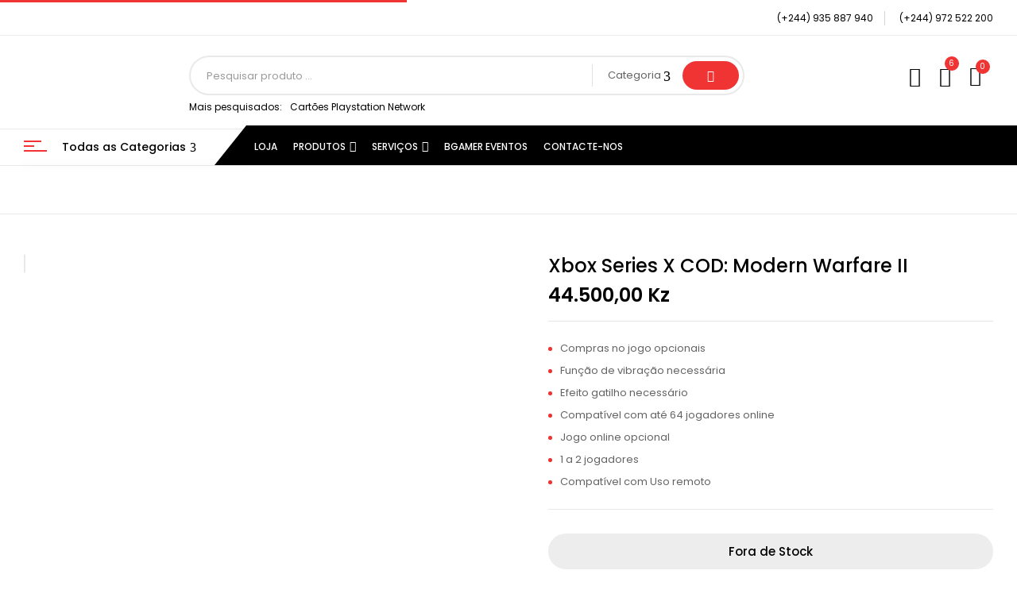

--- FILE ---
content_type: text/html; charset=UTF-8
request_url: https://bgamerangola.com/produto/ps5-cod-modern-warfare-ii-copia/
body_size: 67457
content:
<!DOCTYPE html>
<html lang="pt-BR">
<!--<![endif]-->
<head>
	<meta charset="UTF-8">
	<meta name="viewport" content="width=device-width">
	<link rel="profile" href="//gmpg.org/xfn/11">
	<title>Xbox Series X COD: Modern Warfare II &#8211; Bgamer Angola</title>

        <script type="application/javascript" style="display:none">
            /* <![CDATA[ */
            window.pysWooProductData = window.pysWooProductData || [];
                        window.pysWooProductData[24551] = {"facebook":{"delay":0,"type":"static","name":"AddToCart","eventID":"5c4008f5-d1d8-4e40-ad20-f6de62712d6b","pixelIds":["1110419163057212"],"params":{"content_type":"product","content_ids":["24551"],"contents":[{"id":"24551","quantity":1}],"tags":"COD: MWII, Novidades","content_name":"Xbox Series X COD: Modern Warfare II","category_name":"Jogos Xbox Serie X","value":44500,"currency":"AOA"},"e_id":"woo_add_to_cart_on_button_click","ids":[],"hasTimeWindow":false,"timeWindow":0,"woo_order":"","edd_order":""}};
                        /* ]]> */
        </script>

        <meta name='robots' content='max-image-preview:large' />
	<style>img:is([sizes="auto" i], [sizes^="auto," i]) { contain-intrinsic-size: 3000px 1500px }</style>
	<script type='application/javascript'>console.log('PixelYourSite PRO version 9.3.1');</script>
<link rel='dns-prefetch' href='//cdn.canvasjs.com' />
<link rel='dns-prefetch' href='//fonts.googleapis.com' />
<link rel="alternate" type="application/rss+xml" title="Feed para Bgamer Angola &raquo;" href="https://bgamerangola.com/feed/" />
<link rel="alternate" type="application/rss+xml" title="Feed de comentários para Bgamer Angola &raquo;" href="https://bgamerangola.com/comments/feed/" />
<link rel="alternate" type="application/rss+xml" title="Feed de comentários para Bgamer Angola &raquo; Xbox Series X COD: Modern Warfare II" href="https://bgamerangola.com/produto/ps5-cod-modern-warfare-ii-copia/feed/" />
<script type="text/javascript">
/* <![CDATA[ */
window._wpemojiSettings = {"baseUrl":"https:\/\/s.w.org\/images\/core\/emoji\/16.0.1\/72x72\/","ext":".png","svgUrl":"https:\/\/s.w.org\/images\/core\/emoji\/16.0.1\/svg\/","svgExt":".svg","source":{"concatemoji":"https:\/\/bgamerangola.com\/wp-includes\/js\/wp-emoji-release.min.js?ver=6.8.3"}};
/*! This file is auto-generated */
!function(s,n){var o,i,e;function c(e){try{var t={supportTests:e,timestamp:(new Date).valueOf()};sessionStorage.setItem(o,JSON.stringify(t))}catch(e){}}function p(e,t,n){e.clearRect(0,0,e.canvas.width,e.canvas.height),e.fillText(t,0,0);var t=new Uint32Array(e.getImageData(0,0,e.canvas.width,e.canvas.height).data),a=(e.clearRect(0,0,e.canvas.width,e.canvas.height),e.fillText(n,0,0),new Uint32Array(e.getImageData(0,0,e.canvas.width,e.canvas.height).data));return t.every(function(e,t){return e===a[t]})}function u(e,t){e.clearRect(0,0,e.canvas.width,e.canvas.height),e.fillText(t,0,0);for(var n=e.getImageData(16,16,1,1),a=0;a<n.data.length;a++)if(0!==n.data[a])return!1;return!0}function f(e,t,n,a){switch(t){case"flag":return n(e,"\ud83c\udff3\ufe0f\u200d\u26a7\ufe0f","\ud83c\udff3\ufe0f\u200b\u26a7\ufe0f")?!1:!n(e,"\ud83c\udde8\ud83c\uddf6","\ud83c\udde8\u200b\ud83c\uddf6")&&!n(e,"\ud83c\udff4\udb40\udc67\udb40\udc62\udb40\udc65\udb40\udc6e\udb40\udc67\udb40\udc7f","\ud83c\udff4\u200b\udb40\udc67\u200b\udb40\udc62\u200b\udb40\udc65\u200b\udb40\udc6e\u200b\udb40\udc67\u200b\udb40\udc7f");case"emoji":return!a(e,"\ud83e\udedf")}return!1}function g(e,t,n,a){var r="undefined"!=typeof WorkerGlobalScope&&self instanceof WorkerGlobalScope?new OffscreenCanvas(300,150):s.createElement("canvas"),o=r.getContext("2d",{willReadFrequently:!0}),i=(o.textBaseline="top",o.font="600 32px Arial",{});return e.forEach(function(e){i[e]=t(o,e,n,a)}),i}function t(e){var t=s.createElement("script");t.src=e,t.defer=!0,s.head.appendChild(t)}"undefined"!=typeof Promise&&(o="wpEmojiSettingsSupports",i=["flag","emoji"],n.supports={everything:!0,everythingExceptFlag:!0},e=new Promise(function(e){s.addEventListener("DOMContentLoaded",e,{once:!0})}),new Promise(function(t){var n=function(){try{var e=JSON.parse(sessionStorage.getItem(o));if("object"==typeof e&&"number"==typeof e.timestamp&&(new Date).valueOf()<e.timestamp+604800&&"object"==typeof e.supportTests)return e.supportTests}catch(e){}return null}();if(!n){if("undefined"!=typeof Worker&&"undefined"!=typeof OffscreenCanvas&&"undefined"!=typeof URL&&URL.createObjectURL&&"undefined"!=typeof Blob)try{var e="postMessage("+g.toString()+"("+[JSON.stringify(i),f.toString(),p.toString(),u.toString()].join(",")+"));",a=new Blob([e],{type:"text/javascript"}),r=new Worker(URL.createObjectURL(a),{name:"wpTestEmojiSupports"});return void(r.onmessage=function(e){c(n=e.data),r.terminate(),t(n)})}catch(e){}c(n=g(i,f,p,u))}t(n)}).then(function(e){for(var t in e)n.supports[t]=e[t],n.supports.everything=n.supports.everything&&n.supports[t],"flag"!==t&&(n.supports.everythingExceptFlag=n.supports.everythingExceptFlag&&n.supports[t]);n.supports.everythingExceptFlag=n.supports.everythingExceptFlag&&!n.supports.flag,n.DOMReady=!1,n.readyCallback=function(){n.DOMReady=!0}}).then(function(){return e}).then(function(){var e;n.supports.everything||(n.readyCallback(),(e=n.source||{}).concatemoji?t(e.concatemoji):e.wpemoji&&e.twemoji&&(t(e.twemoji),t(e.wpemoji)))}))}((window,document),window._wpemojiSettings);
/* ]]> */
</script>
<style id='wp-emoji-styles-inline-css' type='text/css'>

	img.wp-smiley, img.emoji {
		display: inline !important;
		border: none !important;
		box-shadow: none !important;
		height: 1em !important;
		width: 1em !important;
		margin: 0 0.07em !important;
		vertical-align: -0.1em !important;
		background: none !important;
		padding: 0 !important;
	}
</style>
<link rel='stylesheet' id='wp-block-library-css' href='https://bgamerangola.com/wp-includes/css/dist/block-library/style.min.css?ver=6.8.3' type='text/css' media='all' />
<style id='classic-theme-styles-inline-css' type='text/css'>
/*! This file is auto-generated */
.wp-block-button__link{color:#fff;background-color:#32373c;border-radius:9999px;box-shadow:none;text-decoration:none;padding:calc(.667em + 2px) calc(1.333em + 2px);font-size:1.125em}.wp-block-file__button{background:#32373c;color:#fff;text-decoration:none}
</style>
<link rel='stylesheet' id='nta-css-popup-css' href='https://bgamerangola.com/wp-content/plugins/whatsapp-for-wordpress/assets/dist/css/style.css?ver=6.8.3' type='text/css' media='all' />
<style id='global-styles-inline-css' type='text/css'>
:root{--wp--preset--aspect-ratio--square: 1;--wp--preset--aspect-ratio--4-3: 4/3;--wp--preset--aspect-ratio--3-4: 3/4;--wp--preset--aspect-ratio--3-2: 3/2;--wp--preset--aspect-ratio--2-3: 2/3;--wp--preset--aspect-ratio--16-9: 16/9;--wp--preset--aspect-ratio--9-16: 9/16;--wp--preset--color--black: #000000;--wp--preset--color--cyan-bluish-gray: #abb8c3;--wp--preset--color--white: #ffffff;--wp--preset--color--pale-pink: #f78da7;--wp--preset--color--vivid-red: #cf2e2e;--wp--preset--color--luminous-vivid-orange: #ff6900;--wp--preset--color--luminous-vivid-amber: #fcb900;--wp--preset--color--light-green-cyan: #7bdcb5;--wp--preset--color--vivid-green-cyan: #00d084;--wp--preset--color--pale-cyan-blue: #8ed1fc;--wp--preset--color--vivid-cyan-blue: #0693e3;--wp--preset--color--vivid-purple: #9b51e0;--wp--preset--gradient--vivid-cyan-blue-to-vivid-purple: linear-gradient(135deg,rgba(6,147,227,1) 0%,rgb(155,81,224) 100%);--wp--preset--gradient--light-green-cyan-to-vivid-green-cyan: linear-gradient(135deg,rgb(122,220,180) 0%,rgb(0,208,130) 100%);--wp--preset--gradient--luminous-vivid-amber-to-luminous-vivid-orange: linear-gradient(135deg,rgba(252,185,0,1) 0%,rgba(255,105,0,1) 100%);--wp--preset--gradient--luminous-vivid-orange-to-vivid-red: linear-gradient(135deg,rgba(255,105,0,1) 0%,rgb(207,46,46) 100%);--wp--preset--gradient--very-light-gray-to-cyan-bluish-gray: linear-gradient(135deg,rgb(238,238,238) 0%,rgb(169,184,195) 100%);--wp--preset--gradient--cool-to-warm-spectrum: linear-gradient(135deg,rgb(74,234,220) 0%,rgb(151,120,209) 20%,rgb(207,42,186) 40%,rgb(238,44,130) 60%,rgb(251,105,98) 80%,rgb(254,248,76) 100%);--wp--preset--gradient--blush-light-purple: linear-gradient(135deg,rgb(255,206,236) 0%,rgb(152,150,240) 100%);--wp--preset--gradient--blush-bordeaux: linear-gradient(135deg,rgb(254,205,165) 0%,rgb(254,45,45) 50%,rgb(107,0,62) 100%);--wp--preset--gradient--luminous-dusk: linear-gradient(135deg,rgb(255,203,112) 0%,rgb(199,81,192) 50%,rgb(65,88,208) 100%);--wp--preset--gradient--pale-ocean: linear-gradient(135deg,rgb(255,245,203) 0%,rgb(182,227,212) 50%,rgb(51,167,181) 100%);--wp--preset--gradient--electric-grass: linear-gradient(135deg,rgb(202,248,128) 0%,rgb(113,206,126) 100%);--wp--preset--gradient--midnight: linear-gradient(135deg,rgb(2,3,129) 0%,rgb(40,116,252) 100%);--wp--preset--font-size--small: 13px;--wp--preset--font-size--medium: 20px;--wp--preset--font-size--large: 36px;--wp--preset--font-size--x-large: 42px;--wp--preset--spacing--20: 0.44rem;--wp--preset--spacing--30: 0.67rem;--wp--preset--spacing--40: 1rem;--wp--preset--spacing--50: 1.5rem;--wp--preset--spacing--60: 2.25rem;--wp--preset--spacing--70: 3.38rem;--wp--preset--spacing--80: 5.06rem;--wp--preset--shadow--natural: 6px 6px 9px rgba(0, 0, 0, 0.2);--wp--preset--shadow--deep: 12px 12px 50px rgba(0, 0, 0, 0.4);--wp--preset--shadow--sharp: 6px 6px 0px rgba(0, 0, 0, 0.2);--wp--preset--shadow--outlined: 6px 6px 0px -3px rgba(255, 255, 255, 1), 6px 6px rgba(0, 0, 0, 1);--wp--preset--shadow--crisp: 6px 6px 0px rgba(0, 0, 0, 1);}:where(.is-layout-flex){gap: 0.5em;}:where(.is-layout-grid){gap: 0.5em;}body .is-layout-flex{display: flex;}.is-layout-flex{flex-wrap: wrap;align-items: center;}.is-layout-flex > :is(*, div){margin: 0;}body .is-layout-grid{display: grid;}.is-layout-grid > :is(*, div){margin: 0;}:where(.wp-block-columns.is-layout-flex){gap: 2em;}:where(.wp-block-columns.is-layout-grid){gap: 2em;}:where(.wp-block-post-template.is-layout-flex){gap: 1.25em;}:where(.wp-block-post-template.is-layout-grid){gap: 1.25em;}.has-black-color{color: var(--wp--preset--color--black) !important;}.has-cyan-bluish-gray-color{color: var(--wp--preset--color--cyan-bluish-gray) !important;}.has-white-color{color: var(--wp--preset--color--white) !important;}.has-pale-pink-color{color: var(--wp--preset--color--pale-pink) !important;}.has-vivid-red-color{color: var(--wp--preset--color--vivid-red) !important;}.has-luminous-vivid-orange-color{color: var(--wp--preset--color--luminous-vivid-orange) !important;}.has-luminous-vivid-amber-color{color: var(--wp--preset--color--luminous-vivid-amber) !important;}.has-light-green-cyan-color{color: var(--wp--preset--color--light-green-cyan) !important;}.has-vivid-green-cyan-color{color: var(--wp--preset--color--vivid-green-cyan) !important;}.has-pale-cyan-blue-color{color: var(--wp--preset--color--pale-cyan-blue) !important;}.has-vivid-cyan-blue-color{color: var(--wp--preset--color--vivid-cyan-blue) !important;}.has-vivid-purple-color{color: var(--wp--preset--color--vivid-purple) !important;}.has-black-background-color{background-color: var(--wp--preset--color--black) !important;}.has-cyan-bluish-gray-background-color{background-color: var(--wp--preset--color--cyan-bluish-gray) !important;}.has-white-background-color{background-color: var(--wp--preset--color--white) !important;}.has-pale-pink-background-color{background-color: var(--wp--preset--color--pale-pink) !important;}.has-vivid-red-background-color{background-color: var(--wp--preset--color--vivid-red) !important;}.has-luminous-vivid-orange-background-color{background-color: var(--wp--preset--color--luminous-vivid-orange) !important;}.has-luminous-vivid-amber-background-color{background-color: var(--wp--preset--color--luminous-vivid-amber) !important;}.has-light-green-cyan-background-color{background-color: var(--wp--preset--color--light-green-cyan) !important;}.has-vivid-green-cyan-background-color{background-color: var(--wp--preset--color--vivid-green-cyan) !important;}.has-pale-cyan-blue-background-color{background-color: var(--wp--preset--color--pale-cyan-blue) !important;}.has-vivid-cyan-blue-background-color{background-color: var(--wp--preset--color--vivid-cyan-blue) !important;}.has-vivid-purple-background-color{background-color: var(--wp--preset--color--vivid-purple) !important;}.has-black-border-color{border-color: var(--wp--preset--color--black) !important;}.has-cyan-bluish-gray-border-color{border-color: var(--wp--preset--color--cyan-bluish-gray) !important;}.has-white-border-color{border-color: var(--wp--preset--color--white) !important;}.has-pale-pink-border-color{border-color: var(--wp--preset--color--pale-pink) !important;}.has-vivid-red-border-color{border-color: var(--wp--preset--color--vivid-red) !important;}.has-luminous-vivid-orange-border-color{border-color: var(--wp--preset--color--luminous-vivid-orange) !important;}.has-luminous-vivid-amber-border-color{border-color: var(--wp--preset--color--luminous-vivid-amber) !important;}.has-light-green-cyan-border-color{border-color: var(--wp--preset--color--light-green-cyan) !important;}.has-vivid-green-cyan-border-color{border-color: var(--wp--preset--color--vivid-green-cyan) !important;}.has-pale-cyan-blue-border-color{border-color: var(--wp--preset--color--pale-cyan-blue) !important;}.has-vivid-cyan-blue-border-color{border-color: var(--wp--preset--color--vivid-cyan-blue) !important;}.has-vivid-purple-border-color{border-color: var(--wp--preset--color--vivid-purple) !important;}.has-vivid-cyan-blue-to-vivid-purple-gradient-background{background: var(--wp--preset--gradient--vivid-cyan-blue-to-vivid-purple) !important;}.has-light-green-cyan-to-vivid-green-cyan-gradient-background{background: var(--wp--preset--gradient--light-green-cyan-to-vivid-green-cyan) !important;}.has-luminous-vivid-amber-to-luminous-vivid-orange-gradient-background{background: var(--wp--preset--gradient--luminous-vivid-amber-to-luminous-vivid-orange) !important;}.has-luminous-vivid-orange-to-vivid-red-gradient-background{background: var(--wp--preset--gradient--luminous-vivid-orange-to-vivid-red) !important;}.has-very-light-gray-to-cyan-bluish-gray-gradient-background{background: var(--wp--preset--gradient--very-light-gray-to-cyan-bluish-gray) !important;}.has-cool-to-warm-spectrum-gradient-background{background: var(--wp--preset--gradient--cool-to-warm-spectrum) !important;}.has-blush-light-purple-gradient-background{background: var(--wp--preset--gradient--blush-light-purple) !important;}.has-blush-bordeaux-gradient-background{background: var(--wp--preset--gradient--blush-bordeaux) !important;}.has-luminous-dusk-gradient-background{background: var(--wp--preset--gradient--luminous-dusk) !important;}.has-pale-ocean-gradient-background{background: var(--wp--preset--gradient--pale-ocean) !important;}.has-electric-grass-gradient-background{background: var(--wp--preset--gradient--electric-grass) !important;}.has-midnight-gradient-background{background: var(--wp--preset--gradient--midnight) !important;}.has-small-font-size{font-size: var(--wp--preset--font-size--small) !important;}.has-medium-font-size{font-size: var(--wp--preset--font-size--medium) !important;}.has-large-font-size{font-size: var(--wp--preset--font-size--large) !important;}.has-x-large-font-size{font-size: var(--wp--preset--font-size--x-large) !important;}
:where(.wp-block-post-template.is-layout-flex){gap: 1.25em;}:where(.wp-block-post-template.is-layout-grid){gap: 1.25em;}
:where(.wp-block-columns.is-layout-flex){gap: 2em;}:where(.wp-block-columns.is-layout-grid){gap: 2em;}
:root :where(.wp-block-pullquote){font-size: 1.5em;line-height: 1.6;}
</style>
<link rel='stylesheet' id='contact-form-7-css' href='https://bgamerangola.com/wp-content/plugins/contact-form-7/includes/css/styles.css?ver=6.1.4' type='text/css' media='all' />
<link rel='stylesheet' id='rs-plugin-settings-css' href='https://bgamerangola.com/wp-content/plugins/revslider/public/assets/css/rs6.css?ver=6.4.11' type='text/css' media='all' />
<style id='rs-plugin-settings-inline-css' type='text/css'>
#rs-demo-id {}
</style>
<link rel='stylesheet' id='dashicons-css' href='https://bgamerangola.com/wp-includes/css/dashicons.min.css?ver=6.8.3' type='text/css' media='all' />
<link rel='stylesheet' id='admin-bar-css' href='https://bgamerangola.com/wp-includes/css/admin-bar.min.css?ver=6.8.3' type='text/css' media='all' />
<style id='admin-bar-inline-css' type='text/css'>

    .canvasjs-chart-credit{
        display: none !important;
    }
    #vtrtsProChart canvas {
    border-radius: 6px;
}

.vtrts-pro-adminbar-weekly-title {
    font-weight: bold;
    font-size: 14px;
    color: #fff;
    margin-bottom: 6px;
}

        #wpadminbar #wp-admin-bar-vtrts_pro_top_button .ab-icon:before {
            content: "\f185";
            color: #1DAE22;
            top: 3px;
        }
    #wp-admin-bar-vtrts_pro_top_button .ab-item {
        min-width: 180px;
    }
    .vtrts-pro-adminbar-dropdown {
        min-width: 340px;
        padding: 18px 18px 12px 18px;
        background: #23282d;
        color: #fff;
        border-radius: 8px;
        box-shadow: 0 4px 24px rgba(0,0,0,0.15);
        margin-top: 10px;
    }
    .vtrts-pro-adminbar-grid {
        display: grid;
        grid-template-columns: 1fr 1fr;
        gap: 18px 18px; /* row-gap column-gap */
        margin-bottom: 18px;
    }
    .vtrts-pro-adminbar-card {
        background: #2c3338;
        border-radius: 8px;
        padding: 18px 18px 12px 18px;
        box-shadow: 0 2px 8px rgba(0,0,0,0.07);
        display: flex;
        flex-direction: column;
        align-items: flex-start;
    }
    /* Extra margin for the right column */
    .vtrts-pro-adminbar-card:nth-child(2),
    .vtrts-pro-adminbar-card:nth-child(4) {
        margin-left: 10px !important;
        padding-left: 10px !important;
        margin-right: 10px !important;
        padding-right : 10px !important;
        margin-top: 10px !important;
    }
    .vtrts-pro-adminbar-card:nth-child(1),
    .vtrts-pro-adminbar-card:nth-child(3) {
        margin-left: 10px !important;
        padding-left: 10px !important;
        margin-top: 10px !important;
    }
    /* Extra margin for the bottom row */
    .vtrts-pro-adminbar-card:nth-child(3),
    .vtrts-pro-adminbar-card:nth-child(4) {
        margin-top: 6px !important;
        padding-top: 6px !important;
        margin-top: 10px !important;
    }
    .vtrts-pro-adminbar-card-title {
        font-size: 14px;
        font-weight: 800;
        margin-bottom: 6px;
        color: #fff;
    }
    .vtrts-pro-adminbar-card-value {
        font-size: 22px;
        font-weight: bold;
        color: #1DAE22;
        margin-bottom: 4px;
    }
    .vtrts-pro-adminbar-card-sub {
        font-size: 12px;
        color: #aaa;
    }
    .vtrts-pro-adminbar-btn-wrap {
        text-align: center;
        margin-top: 8px;
    }

    #wp-admin-bar-vtrts_pro_top_button .ab-item{
    min-width: 80px !important;
        padding: 0px !important;
    .vtrts-pro-adminbar-btn {
        display: inline-block;
        background: #1DAE22;
        color: #fff !important;
        font-weight: bold;
        padding: 8px 28px;
        border-radius: 6px;
        text-decoration: none;
        font-size: 15px;
        transition: background 0.2s;
        margin-top: 8px;
    }
    .vtrts-pro-adminbar-btn:hover {
        background: #15991b;
        color: #fff !important;
    }

    .vtrts-pro-adminbar-dropdown-wrap { min-width: 0; padding: 0; }
    #wpadminbar #wp-admin-bar-vtrts_pro_top_button .vtrts-pro-adminbar-dropdown { display: none; position: absolute; left: 0; top: 100%; z-index: 99999; }
    #wpadminbar #wp-admin-bar-vtrts_pro_top_button:hover .vtrts-pro-adminbar-dropdown { display: block; }
    
        .ab-empty-item #wp-admin-bar-vtrts_pro_top_button-default .ab-empty-item{
    height:0px !important;
    padding :0px !important;
     }
            #wpadminbar .quicklinks .ab-empty-item{
        padding:0px !important;
    }
    .vtrts-pro-adminbar-dropdown {
    min-width: 340px;
    padding: 18px 18px 12px 18px;
    background: #23282d;
    color: #fff;
    border-radius: 12px; /* more rounded */
    box-shadow: 0 8px 32px rgba(0,0,0,0.25); /* deeper shadow */
    margin-top: 10px;
}

.vtrts-pro-adminbar-btn-wrap {
    text-align: center;
    margin-top: 18px; /* more space above */
}

.vtrts-pro-adminbar-btn {
    display: inline-block;
    background: #1DAE22;
    color: #fff !important;
    font-weight: bold;
    padding: 5px 22px;
    border-radius: 8px;
    text-decoration: none;
    font-size: 17px;
    transition: background 0.2s, box-shadow 0.2s;
    margin-top: 8px;
    box-shadow: 0 2px 8px rgba(29,174,34,0.15);
    text-align: center;
    line-height: 1.6;
    
}
.vtrts-pro-adminbar-btn:hover {
    background: #15991b;
    color: #fff !important;
    box-shadow: 0 4px 16px rgba(29,174,34,0.25);
}
    


</style>
<style id='woocommerce-inline-inline-css' type='text/css'>
.woocommerce form .form-row .required { visibility: visible; }
</style>
<link rel='stylesheet' id='bwp_woocommerce_filter_products-css' href='https://bgamerangola.com/wp-content/plugins/wpbingo/assets/css/bwp_ajax_filter.css?ver=6.8.3' type='text/css' media='all' />
<link rel='stylesheet' id='buy-together-frontend-css' href='https://bgamerangola.com/wp-content/plugins/wpbingo/lib/buy-together/assets/css/frontend.css?ver=6.8.3' type='text/css' media='all' />
<link rel='stylesheet' id='jquery-ui-style-css' href='https://bgamerangola.com/wp-content/plugins/woocommerce-bookings/dist/css/jquery-ui-styles.css?ver=1.11.4-wc-bookings.1.15.64' type='text/css' media='all' />
<link rel='stylesheet' id='wc-bookings-styles-css' href='https://bgamerangola.com/wp-content/plugins/woocommerce-bookings/dist/css/frontend.css?ver=1.15.64' type='text/css' media='all' />
<link rel='stylesheet' id='perfect-scrollbar-css' href='https://bgamerangola.com/wp-content/plugins/woo-smart-wishlist/assets/libs/perfect-scrollbar/css/perfect-scrollbar.min.css?ver=6.8.3' type='text/css' media='all' />
<link rel='stylesheet' id='perfect-scrollbar-wpc-css' href='https://bgamerangola.com/wp-content/plugins/woo-smart-wishlist/assets/libs/perfect-scrollbar/css/custom-theme.css?ver=6.8.3' type='text/css' media='all' />
<link rel='stylesheet' id='woosw-icons-css' href='https://bgamerangola.com/wp-content/plugins/woo-smart-wishlist/assets/css/icons.css?ver=5.0.2' type='text/css' media='all' />
<link rel='stylesheet' id='woosw-frontend-css' href='https://bgamerangola.com/wp-content/plugins/woo-smart-wishlist/assets/css/frontend.css?ver=5.0.2' type='text/css' media='all' />
<style id='woosw-frontend-inline-css' type='text/css'>
.woosw-popup .woosw-popup-inner .woosw-popup-content .woosw-popup-content-bot .woosw-notice { background-color: #5fbd74; } .woosw-popup .woosw-popup-inner .woosw-popup-content .woosw-popup-content-bot .woosw-popup-content-bot-inner a:hover { color: #5fbd74; border-color: #5fbd74; } 
</style>
<link rel='stylesheet' id='brands-styles-css' href='https://bgamerangola.com/wp-content/plugins/woocommerce/assets/css/brands.css?ver=10.1.3' type='text/css' media='all' />
<link rel='stylesheet' id='digic-fonts-css' href='https://fonts.googleapis.com/css?family=Poppins%3Aital%2Cwght%400%2C200%3B0%2C300%3B0%2C400%3B0%2C500%3B0%2C600%3B0%2C700%3B0%2C800%3B1%2C200%3B1%2C300%3B1%2C400%3B1%2C500%3B1%2C600%3B1%2C700%3B1%2C800%7COpen%2BSans&#038;subset=latin%2Clatin-ext' type='text/css' media='all' />
<link rel='stylesheet' id='digic-style-css' href='https://bgamerangola.com/wp-content/themes/digic/style.css?ver=6.8.3' type='text/css' media='all' />
<!--[if lt IE 9]>
<link rel='stylesheet' id='digic-ie-css' href='https://bgamerangola.com/wp-content/themes/digic/css/ie.css?ver=20131205' type='text/css' media='all' />
<![endif]-->
<link rel='stylesheet' id='bootstrap-css' href='https://bgamerangola.com/wp-content/themes/digic/css/bootstrap.css?ver=6.8.3' type='text/css' media='all' />
<link rel='stylesheet' id='circlestime-css' href='https://bgamerangola.com/wp-content/themes/digic/css/jquery.circlestime.css' type='text/css' media='all' />
<link rel='stylesheet' id='mmenu-all-css' href='https://bgamerangola.com/wp-content/themes/digic/css/jquery.mmenu.all.css?ver=6.8.3' type='text/css' media='all' />
<link rel='stylesheet' id='slick-css' href='https://bgamerangola.com/wp-content/themes/digic/css/slick/slick.css' type='text/css' media='all' />
<link rel='stylesheet' id='photoswipe-css' href='https://bgamerangola.com/wp-content/plugins/woocommerce/assets/css/photoswipe/photoswipe.min.css?ver=10.1.3' type='text/css' media='all' />
<link rel='stylesheet' id='font-awesome-css' href='https://bgamerangola.com/wp-content/plugins/elementor/assets/lib/font-awesome/css/font-awesome.min.css?ver=4.7.0' type='text/css' media='all' />
<link rel='stylesheet' id='materia-css' href='https://bgamerangola.com/wp-content/themes/digic/css/materia.css?ver=6.8.3' type='text/css' media='all' />
<link rel='stylesheet' id='elegant-css' href='https://bgamerangola.com/wp-content/themes/digic/css/elegant.css?ver=6.8.3' type='text/css' media='all' />
<link rel='stylesheet' id='wpbingo-css' href='https://bgamerangola.com/wp-content/themes/digic/css/wpbingo.css?ver=6.8.3' type='text/css' media='all' />
<link rel='stylesheet' id='icomoon-css' href='https://bgamerangola.com/wp-content/themes/digic/css/icomoon.css?ver=6.8.3' type='text/css' media='all' />
<link rel='stylesheet' id='digic-style-template-css' href='https://bgamerangola.com/wp-content/themes/digic/css/template.css?ver=6.8.3' type='text/css' media='all' />
<link rel='stylesheet' id='tawcvs-frontend-css' href='https://bgamerangola.com/wp-content/plugins/variation-swatches-for-woocommerce/assets/css/frontend.css?ver=2.2.5' type='text/css' media='all' />
<link rel='stylesheet' id='woo_discount_pro_style-css' href='https://bgamerangola.com/wp-content/plugins/woo-discount-rules-pro/Assets/Css/awdr_style.css?ver=2.3.13' type='text/css' media='all' />
<script type="text/template" id="tmpl-variation-template">
	<div class="woocommerce-variation-description">{{{ data.variation.variation_description }}}</div>
	<div class="woocommerce-variation-price">{{{ data.variation.price_html }}}</div>
	<div class="woocommerce-variation-availability">{{{ data.variation.availability_html }}}</div>
</script>
<script type="text/template" id="tmpl-unavailable-variation-template">
	<p role="alert">Desculpe, este produto não está disponível. Escolha uma combinação diferente.</p>
</script>
<script type="text/javascript" id="real3d-flipbook-global-js-extra">
/* <![CDATA[ */
var flipbookOptions_global = {"pages":[],"pdfUrl":"","printPdfUrl":"","tableOfContent":[],"id":"","bookId":"","date":"","lightboxThumbnailUrl":"","mode":"normal","viewMode":"webgl","pageTextureSize":"2048","pageTextureSizeSmall":"1500","pageTextureSizeMobile":"","pageTextureSizeMobileSmall":"1024","minPixelRatio":"1","pdfTextLayer":"true","zoomMin":"0.9","zoomStep":"2","zoomSize":"","zoomReset":"false","doubleClickZoom":"true","pageDrag":"true","singlePageMode":"false","pageFlipDuration":"1","sound":"true","startPage":"1","pageNumberOffset":"0","deeplinking":{"enabled":"false","prefix":""},"responsiveView":"true","responsiveViewTreshold":"768","responsiveViewRatio":"1","cover":"true","backCover":"true","scaleCover":"false","pageCaptions":"false","height":"400","responsiveHeight":"true","containerRatio":"","thumbnailsOnStart":"false","contentOnStart":"false","searchOnStart":"","searchResultsThumbs":"false","tableOfContentCloseOnClick":"true","thumbsCloseOnClick":"true","autoplayOnStart":"false","autoplayInterval":"3000","autoplayLoop":"true","autoplayStartPage":"1","rightToLeft":"false","pageWidth":"","pageHeight":"","thumbSize":"130","logoImg":"","logoUrl":"","logoUrlTarget":"","logoCSS":"position:absolute;left:0;top:0;","menuSelector":"","zIndex":"auto","preloaderText":"","googleAnalyticsTrackingCode":"","pdfBrowserViewerIfIE":"false","modeMobile":"","viewModeMobile":"","aspectMobile":"","aspectRatioMobile":"0.71","singlePageModeIfMobile":"false","logoHideOnMobile":"false","mobile":{"thumbnailsOnStart":"false","contentOnStart":"false","pagesInMemory":"6","bitmapResizeHeight":"","bitmapResizeQuality":"","currentPage":{"enabled":"false"},"pdfUrl":""},"lightboxCssClass":"","lightboxLink":"","lightboxLinkNewWindow":"true","lightboxBackground":"rgb(81, 85, 88)","lightboxBackgroundPattern":"","lightboxBackgroundImage":"","lightboxContainerCSS":"display:inline-block;padding:10px;","lightboxThumbnailHeight":"300","lightboxThumbnailUrlCSS":"display:block;","lightboxThumbnailInfo":"false","lightboxThumbnailInfoText":"","lightboxThumbnailInfoCSS":"top: 0;  width: 100%; height: 100%; font-size: 16px; color: #000; background: rgba(255,255,255,.8); ","showTitle":"false","showDate":"false","hideThumbnail":"false","lightboxText":"","lightboxTextCSS":"display:block;","lightboxTextPosition":"top","lightBoxOpened":"false","lightBoxFullscreen":"false","lightboxStartPage":"","lightboxMarginV":"0","lightboxMarginH":"0","lights":"true","lightPositionX":"0","lightPositionY":"150","lightPositionZ":"1400","lightIntensity":"0.6","shadows":"true","shadowMapSize":"2048","shadowOpacity":"0.2","shadowDistance":"15","pageHardness":"2","coverHardness":"2","pageRoughness":"1","pageMetalness":"0","pageSegmentsW":"6","pageSegmentsH":"1","pagesInMemory":"20","bitmapResizeHeight":"","bitmapResizeQuality":"","pageMiddleShadowSize":"2","pageMiddleShadowColorL":"#999999","pageMiddleShadowColorR":"#777777","antialias":"false","pan":"0","tilt":"0","rotateCameraOnMouseDrag":"true","panMax":"20","panMin":"-20","tiltMax":"0","tiltMin":"0","currentPage":{"enabled":"true","title":"Current page","hAlign":"left","vAlign":"top"},"btnAutoplay":{"enabled":"true","title":"Autoplay"},"btnNext":{"enabled":"true","title":"Next Page"},"btnLast":{"enabled":"false","title":"Last Page"},"btnPrev":{"enabled":"true","title":"Previous Page"},"btnFirst":{"enabled":"false","title":"First Page"},"btnZoomIn":{"enabled":"true","title":"Zoom in"},"btnZoomOut":{"enabled":"true","title":"Zoom out"},"btnToc":{"enabled":"true","title":"Table of Contents"},"btnThumbs":{"enabled":"true","title":"Pages"},"btnShare":{"enabled":"true","title":"Share"},"btnNotes":{"enabled":"false","title":"Notes"},"btnDownloadPages":{"enabled":"false","url":"","title":"Download pages"},"btnDownloadPdf":{"enabled":"true","url":"","title":"Download PDF","forceDownload":"true","openInNewWindow":"true"},"btnSound":{"enabled":"true","title":"Sound"},"btnExpand":{"enabled":"true","title":"Toggle fullscreen"},"btnSingle":{"enabled":"true","title":"Toggle single page"},"btnSearch":{"enabled":"false","title":"Search"},"search":{"enabled":"false","title":"Search"},"btnBookmark":{"enabled":"false","title":"Bookmark"},"btnPrint":{"enabled":"true","title":"Print"},"btnTools":{"enabled":"true","title":"Tools"},"btnClose":{"enabled":"true","title":"Close"},"whatsapp":{"enabled":"true"},"twitter":{"enabled":"true"},"facebook":{"enabled":"true"},"pinterest":{"enabled":"true"},"email":{"enabled":"true"},"linkedin":{"enabled":"true"},"digg":{"enabled":"false"},"reddit":{"enabled":"false"},"shareUrl":"","shareTitle":"","shareImage":"","layout":"1","icons":"FontAwesome","skin":"light","useFontAwesome5":"true","sideNavigationButtons":"true","menuNavigationButtons":"false","backgroundColor":"rgb(81, 85, 88)","backgroundPattern":"","backgroundImage":"","backgroundTransparent":"false","menuBackground":"","menuShadow":"","menuMargin":"0","menuPadding":"0","menuOverBook":"false","menuFloating":"false","menuTransparent":"false","menu2Background":"","menu2Shadow":"","menu2Margin":"0","menu2Padding":"0","menu2OverBook":"true","menu2Floating":"false","menu2Transparent":"true","skinColor":"","skinBackground":"","hideMenu":"false","menuAlignHorizontal":"center","btnColor":"","btnColorHover":"","btnBackground":"none","btnRadius":"0","btnMargin":"0","btnSize":"18","btnPaddingV":"10","btnPaddingH":"10","btnShadow":"","btnTextShadow":"","btnBorder":"","arrowColor":"#fff","arrowColorHover":"#fff","arrowBackground":"rgba(0,0,0,0)","arrowBackgroundHover":"rgba(0, 0, 0, .15)","arrowRadius":"4","arrowMargin":"4","arrowSize":"40","arrowPadding":"10","arrowTextShadow":"0px 0px 1px rgba(0, 0, 0, 1)","arrowBorder":"","closeBtnColorHover":"#FFF","closeBtnBackground":"rgba(0,0,0,.4)","closeBtnRadius":"0","closeBtnMargin":"0","closeBtnSize":"20","closeBtnPadding":"5","closeBtnTextShadow":"","closeBtnBorder":"","floatingBtnColor":"","floatingBtnColorHover":"","floatingBtnBackground":"","floatingBtnBackgroundHover":"","floatingBtnRadius":"","floatingBtnMargin":"","floatingBtnSize":"","floatingBtnPadding":"","floatingBtnShadow":"","floatingBtnTextShadow":"","floatingBtnBorder":"","currentPageMarginV":"5","currentPageMarginH":"5","arrowsAlwaysEnabledForNavigation":"true","arrowsDisabledNotFullscreen":"true","touchSwipeEnabled":"true","fitToWidth":"false","rightClickEnabled":"true","linkColor":"rgba(0, 0, 0, 0)","linkColorHover":"rgba(255, 255, 0, 1)","linkOpacity":"0.4","linkTarget":"_blank","pdfAutoLinks":"false","disableRange":"false","strings":{"print":"Print","printLeftPage":"Print left page","printRightPage":"Print right page","printCurrentPage":"Print current page","printAllPages":"Print all pages","download":"Download","downloadLeftPage":"Download left page","downloadRightPage":"Download right page","downloadCurrentPage":"Download current page","downloadAllPages":"Download all pages","bookmarks":"Bookmarks","bookmarkLeftPage":"Bookmark left page","bookmarkRightPage":"Bookmark right page","bookmarkCurrentPage":"Bookmark current page","search":"Search","findInDocument":"Find in document","pagesFoundContaining":"pages found containing","noMatches":"No matches","matchesFound":"matches found","page":"Page","matches":"matches","thumbnails":"Thumbnails","tableOfContent":"Table of Contents","share":"Share","pressEscToClose":"Press ESC to close","password":"Password","addNote":"Add note","typeInYourNote":"Type in your note..."},"access":"free","backgroundMusic":"","cornerCurl":"false","pdfTools":{"pageHeight":1500,"thumbHeight":200,"quality":0.8,"textLayer":"true","autoConvert":"true"},"slug":"","convertPDFLinks":"true","convertPDFLinksWithClass":"","convertPDFLinksWithoutClass":"","overridePDFEmbedder":"true","overrideDflip":"true","overrideWonderPDFEmbed":"true","override3DFlipBook":"true","overridePDFjsViewer":"true","resumeReading":"false","previewPages":"","previewMode":"","lightboxCloseOnClick":"false","btnSelect":{"enabled":"true","title":"Select tool"},"sideBtnColor":"#fff","sideBtnColorHover":"#fff","sideBtnBackground":"rgba(0,0,0,.3)","sideBtnBackgroundHover":"","sideBtnRadius":"0","sideBtnMargin":"0","sideBtnSize":"25","sideBtnPaddingV":"10","sideBtnPaddingH":"10","sideBtnShadow":"","sideBtnTextShadow":"","sideBtnBorder":""};
/* ]]> */
</script>
<script type="text/javascript" id="ahc_front_js-js-extra">
/* <![CDATA[ */
var ahc_ajax_front = {"ajax_url":"https:\/\/bgamerangola.com\/wp-admin\/admin-ajax.php","page_id":"24551","page_title":"Xbox Series X COD: Modern Warfare II","post_type":"product"};
/* ]]> */
</script>
<script type="text/javascript" src="https://bgamerangola.com/wp-content/plugins/visitors-traffic-real-time-statistics-pro/js/front.js?ver=6.8.3" id="ahc_front_js-js"></script>
<script type="text/javascript" src="https://bgamerangola.com/wp-includes/js/jquery/jquery.min.js?ver=3.7.1" id="jquery-core-js"></script>
<script type="text/javascript" src="https://bgamerangola.com/wp-includes/js/jquery/jquery-migrate.min.js?ver=3.4.1" id="jquery-migrate-js"></script>
<script type="text/javascript" id="print-invoices-packing-slip-labels-for-woocommerce_public-js-extra">
/* <![CDATA[ */
var wf_pklist_params_public = {"show_document_preview":"No","document_access_type":"logged_in","is_user_logged_in":"","msgs":{"invoice_number_prompt_free_order":"\u2018Generate invoice for free orders\u2019 is disabled in Invoice settings > Advanced. You are attempting to generate invoice for this free order. Proceed?","creditnote_number_prompt":"Refund in this order seems not having credit number yet. Do you want to manually generate one ?","invoice_number_prompt_no_from_addr":"Por favor, preencha o `from address` nas configura\u00e7\u00f5es gerais do plugin.","invoice_title_prompt":"Fatura","invoice_number_prompt":"n\u00famero ainda n\u00e3o foi gerado. Deseja gerar um manualmente?","pop_dont_show_again":false,"request_error":"Request error.","error_loading_data":"Error loading data.","min_value_error":"minimum value should be","generating_document_text":"Generating document...","new_tab_open_error":"Failed to open new tab. Please check your browser settings."}};
/* ]]> */
</script>
<script type="text/javascript" src="https://bgamerangola.com/wp-content/plugins/print-invoices-packing-slip-labels-for-woocommerce/public/js/wf-woocommerce-packing-list-public.js?ver=4.8.3" id="print-invoices-packing-slip-labels-for-woocommerce_public-js"></script>
<script type="text/javascript" src="https://bgamerangola.com/wp-content/plugins/revslider/public/assets/js/rbtools.min.js?ver=6.4.8" id="tp-tools-js"></script>
<script type="text/javascript" src="https://bgamerangola.com/wp-content/plugins/revslider/public/assets/js/rs6.min.js?ver=6.4.11" id="revmin-js"></script>
<script type="text/javascript" src="https://bgamerangola.com/wp-content/plugins/woocommerce/assets/js/jquery-blockui/jquery.blockUI.min.js?ver=2.7.0-wc.10.1.3" id="jquery-blockui-js" defer="defer" data-wp-strategy="defer"></script>
<script type="text/javascript" id="wc-add-to-cart-js-extra">
/* <![CDATA[ */
var wc_add_to_cart_params = {"ajax_url":"\/wp-admin\/admin-ajax.php","wc_ajax_url":"\/?wc-ajax=%%endpoint%%&elementor_page_id=24551","i18n_view_cart":"Ver carrinho","cart_url":"https:\/\/bgamerangola.com\/carrinho\/","is_cart":"","cart_redirect_after_add":"no"};
/* ]]> */
</script>
<script type="text/javascript" src="https://bgamerangola.com/wp-content/plugins/woocommerce/assets/js/frontend/add-to-cart.min.js?ver=10.1.3" id="wc-add-to-cart-js" defer="defer" data-wp-strategy="defer"></script>
<script type="text/javascript" id="wc-single-product-js-extra">
/* <![CDATA[ */
var wc_single_product_params = {"i18n_required_rating_text":"Selecione uma classifica\u00e7\u00e3o","i18n_rating_options":["1 de 5 estrelas","2 de 5 estrelas","3 de 5 estrelas","4 de 5 estrelas","5 de 5 estrelas"],"i18n_product_gallery_trigger_text":"Ver galeria de imagens em tela cheia","review_rating_required":"no","flexslider":{"rtl":false,"animation":"slide","smoothHeight":true,"directionNav":false,"controlNav":"thumbnails","slideshow":false,"animationSpeed":500,"animationLoop":false,"allowOneSlide":false},"zoom_enabled":"","zoom_options":[],"photoswipe_enabled":"","photoswipe_options":{"shareEl":false,"closeOnScroll":false,"history":false,"hideAnimationDuration":0,"showAnimationDuration":0},"flexslider_enabled":""};
/* ]]> */
</script>
<script type="text/javascript" src="https://bgamerangola.com/wp-content/plugins/woocommerce/assets/js/frontend/single-product.min.js?ver=10.1.3" id="wc-single-product-js" defer="defer" data-wp-strategy="defer"></script>
<script type="text/javascript" src="https://bgamerangola.com/wp-content/plugins/woocommerce/assets/js/js-cookie/js.cookie.min.js?ver=2.1.4-wc.10.1.3" id="js-cookie-js" data-wp-strategy="defer"></script>
<script type="text/javascript" id="woocommerce-js-extra">
/* <![CDATA[ */
var woocommerce_params = {"ajax_url":"\/wp-admin\/admin-ajax.php","wc_ajax_url":"\/?wc-ajax=%%endpoint%%&elementor_page_id=24551","i18n_password_show":"Mostrar senha","i18n_password_hide":"Ocultar senha"};
/* ]]> */
</script>
<script type="text/javascript" src="https://bgamerangola.com/wp-content/plugins/woocommerce/assets/js/frontend/woocommerce.min.js?ver=10.1.3" id="woocommerce-js" defer="defer" data-wp-strategy="defer"></script>
<script type="text/javascript" id="buy-together-frontend-js-extra">
/* <![CDATA[ */
var buy_together = {"ajaxurl":"https:\/\/bgamerangola.com\/wp-admin\/admin-ajax.php","security":"663d207ba6","text":{"for_num_of_items":"For {{number}} item(s)","add_to_cart_text":"Adicionar tudo ao carrinho","adding_to_cart_text":"Adicionando ao carrinho ...","view_cart":"Ver carrinho","no_product_selected_text":"Voc\u00ea deve selecionar pelo menos um produto","add_to_cart_success":"{{number}} produto(s) foi adicionado com sucesso ao seu carrinho.","add_to_cart_fail_single":"Um produto est\u00e1 esgotado.","add_to_cart_fail_plural":"{{number}} produtos estavam em falta."},"price_format":"%2$s\u00a0%1$s","price_decimals":"2","price_thousand_separator":".","price_decimal_separator":",","currency_symbol":"Kz","wc_tax_enabled":"1","cart_url":"https:\/\/bgamerangola.com\/carrinho\/","ex_tax_or_vat":"(ex. imposto)"};
/* ]]> */
</script>
<script type="text/javascript" src="https://bgamerangola.com/wp-content/plugins/wpbingo/lib/buy-together/assets/js/frontend.js" id="buy-together-frontend-js"></script>
<script type="text/javascript" src="https://bgamerangola.com/wp-includes/js/underscore.min.js?ver=1.13.7" id="underscore-js"></script>
<script type="text/javascript" id="wp-util-js-extra">
/* <![CDATA[ */
var _wpUtilSettings = {"ajax":{"url":"\/wp-admin\/admin-ajax.php"}};
/* ]]> */
</script>
<script type="text/javascript" src="https://bgamerangola.com/wp-includes/js/wp-util.min.js?ver=6.8.3" id="wp-util-js"></script>
<script type="text/javascript" id="wc-add-to-cart-variation-js-extra">
/* <![CDATA[ */
var wc_add_to_cart_variation_params = {"wc_ajax_url":"\/?wc-ajax=%%endpoint%%&elementor_page_id=24551","i18n_no_matching_variations_text":"Desculpe, nenhum produto atende sua sele\u00e7\u00e3o. Escolha uma combina\u00e7\u00e3o diferente.","i18n_make_a_selection_text":"Selecione uma das op\u00e7\u00f5es do produto antes de adicion\u00e1-lo ao carrinho.","i18n_unavailable_text":"Desculpe, este produto n\u00e3o est\u00e1 dispon\u00edvel. Escolha uma combina\u00e7\u00e3o diferente.","i18n_reset_alert_text":"Sua sele\u00e7\u00e3o foi redefinida. Selecione algumas op\u00e7\u00f5es de produtos antes de adicionar este produto ao seu carrinho."};
/* ]]> */
</script>
<script type="text/javascript" src="https://bgamerangola.com/wp-content/plugins/woocommerce/assets/js/frontend/add-to-cart-variation.min.js?ver=10.1.3" id="wc-add-to-cart-variation-js" defer="defer" data-wp-strategy="defer"></script>
<script type="text/javascript" src="https://bgamerangola.com/wp-content/plugins/pixelyoursite-pro/dist/scripts/jquery.bind-first-0.2.3.min.js?ver=6.8.3" id="jquery-bind-first-js"></script>
<script type="text/javascript" src="https://bgamerangola.com/wp-content/plugins/pixelyoursite-pro/dist/scripts/vimeo.min.js?ver=6.8.3" id="vimeo-js"></script>
<script type="text/javascript" id="pys-js-extra">
/* <![CDATA[ */
var pysOptions = {"staticEvents":{"facebook":{"init_event":[{"delay":0,"type":"static","name":"PageView","eventID":"c040a106-a2b3-4413-ada8-d273d754b73b","pixelIds":["1110419163057212"],"params":{"categories":"Jogos Xbox Serie X","tags":"COD: MWII, Novidades","page_title":"Xbox Series X COD: Modern Warfare II","post_type":"product","post_id":24551,"plugin":"PixelYourSite","event_url":"bgamerangola.com\/produto\/ps5-cod-modern-warfare-ii-copia\/","user_role":"guest"},"e_id":"init_event","ids":[],"hasTimeWindow":false,"timeWindow":0,"woo_order":"","edd_order":""}],"woo_view_content":[{"delay":0,"type":"static","name":"ViewContent","eventID":"ceb9f4e0-634b-45dd-8fb9-c9f4f9434fc2","pixelIds":["1110419163057212"],"params":{"content_ids":["24551"],"content_type":"product","tags":"COD: MWII, Novidades","content_name":"Xbox Series X COD: Modern Warfare II","category_name":"Jogos Xbox Serie X","value":44500,"currency":"AOA","contents":[{"id":"24551","quantity":1}],"product_price":44500,"page_title":"Xbox Series X COD: Modern Warfare II","post_type":"product","post_id":24551,"plugin":"PixelYourSite","event_url":"bgamerangola.com\/produto\/ps5-cod-modern-warfare-ii-copia\/","user_role":"guest"},"e_id":"woo_view_content","ids":[],"hasTimeWindow":false,"timeWindow":0,"woo_order":"","edd_order":""}]}},"dynamicEvents":{"automatic_event_internal_link":{"facebook":{"delay":0,"type":"dyn","name":"InternalClick","eventID":"3d76b55c-db2c-47bb-a1e0-f29854b63375","pixelIds":["1110419163057212"],"params":{"page_title":"Xbox Series X COD: Modern Warfare II","post_type":"product","post_id":24551,"plugin":"PixelYourSite","event_url":"bgamerangola.com\/produto\/ps5-cod-modern-warfare-ii-copia\/","user_role":"guest"},"e_id":"automatic_event_internal_link","ids":[],"hasTimeWindow":false,"timeWindow":0,"woo_order":"","edd_order":""}},"automatic_event_outbound_link":{"facebook":{"delay":0,"type":"dyn","name":"OutboundClick","eventID":"bec44c39-fb5a-436e-9700-6f867720d870","pixelIds":["1110419163057212"],"params":{"page_title":"Xbox Series X COD: Modern Warfare II","post_type":"product","post_id":24551,"plugin":"PixelYourSite","event_url":"bgamerangola.com\/produto\/ps5-cod-modern-warfare-ii-copia\/","user_role":"guest"},"e_id":"automatic_event_outbound_link","ids":[],"hasTimeWindow":false,"timeWindow":0,"woo_order":"","edd_order":""}},"automatic_event_video":{"facebook":{"delay":0,"type":"dyn","name":"WatchVideo","eventID":"1f1e84e6-375a-4184-b399-6d18147f0f0f","pixelIds":["1110419163057212"],"params":{"page_title":"Xbox Series X COD: Modern Warfare II","post_type":"product","post_id":24551,"plugin":"PixelYourSite","event_url":"bgamerangola.com\/produto\/ps5-cod-modern-warfare-ii-copia\/","user_role":"guest"},"e_id":"automatic_event_video","ids":[],"hasTimeWindow":false,"timeWindow":0,"woo_order":"","edd_order":""}},"automatic_event_tel_link":{"facebook":{"delay":0,"type":"dyn","name":"TelClick","eventID":"3a66c7bd-05b2-4747-abaf-128f0300c105","pixelIds":["1110419163057212"],"params":{"page_title":"Xbox Series X COD: Modern Warfare II","post_type":"product","post_id":24551,"plugin":"PixelYourSite","event_url":"bgamerangola.com\/produto\/ps5-cod-modern-warfare-ii-copia\/","user_role":"guest"},"e_id":"automatic_event_tel_link","ids":[],"hasTimeWindow":false,"timeWindow":0,"woo_order":"","edd_order":""}},"automatic_event_email_link":{"facebook":{"delay":0,"type":"dyn","name":"EmailClick","eventID":"05444a36-e1cc-438b-98a2-c764a5c3dbae","pixelIds":["1110419163057212"],"params":{"page_title":"Xbox Series X COD: Modern Warfare II","post_type":"product","post_id":24551,"plugin":"PixelYourSite","event_url":"bgamerangola.com\/produto\/ps5-cod-modern-warfare-ii-copia\/","user_role":"guest"},"e_id":"automatic_event_email_link","ids":[],"hasTimeWindow":false,"timeWindow":0,"woo_order":"","edd_order":""}},"automatic_event_form":{"facebook":{"delay":0,"type":"dyn","name":"Form","eventID":"8adb9097-7881-4210-a692-afff4a5ab11a","pixelIds":["1110419163057212"],"params":{"page_title":"Xbox Series X COD: Modern Warfare II","post_type":"product","post_id":24551,"plugin":"PixelYourSite","event_url":"bgamerangola.com\/produto\/ps5-cod-modern-warfare-ii-copia\/","user_role":"guest"},"e_id":"automatic_event_form","ids":[],"hasTimeWindow":false,"timeWindow":0,"woo_order":"","edd_order":""}},"automatic_event_download":{"facebook":{"delay":0,"type":"dyn","name":"Download","extensions":["","doc","exe","js","pdf","ppt","tgz","zip","xls"],"eventID":"82d14777-3ce9-4333-a9f9-ee8cce8a9e0c","pixelIds":["1110419163057212"],"params":{"page_title":"Xbox Series X COD: Modern Warfare II","post_type":"product","post_id":24551,"plugin":"PixelYourSite","event_url":"bgamerangola.com\/produto\/ps5-cod-modern-warfare-ii-copia\/","user_role":"guest"},"e_id":"automatic_event_download","ids":[],"hasTimeWindow":false,"timeWindow":0,"woo_order":"","edd_order":""}},"automatic_event_comment":{"facebook":{"delay":0,"type":"dyn","name":"Comment","eventID":"705ee439-ff4d-47f7-be38-7022bc444e09","pixelIds":["1110419163057212"],"params":{"page_title":"Xbox Series X COD: Modern Warfare II","post_type":"product","post_id":24551,"plugin":"PixelYourSite","event_url":"bgamerangola.com\/produto\/ps5-cod-modern-warfare-ii-copia\/","user_role":"guest"},"e_id":"automatic_event_comment","ids":[],"hasTimeWindow":false,"timeWindow":0,"woo_order":"","edd_order":""}},"automatic_event_adsense":{"facebook":{"delay":0,"type":"dyn","name":"AdSense","eventID":"3483bc21-7b5e-4298-afcc-a14ba0c96caa","pixelIds":["1110419163057212"],"params":{"page_title":"Xbox Series X COD: Modern Warfare II","post_type":"product","post_id":24551,"plugin":"PixelYourSite","event_url":"bgamerangola.com\/produto\/ps5-cod-modern-warfare-ii-copia\/","user_role":"guest"},"e_id":"automatic_event_adsense","ids":[],"hasTimeWindow":false,"timeWindow":0,"woo_order":"","edd_order":""}},"automatic_event_scroll":{"facebook":{"delay":0,"type":"dyn","name":"PageScroll","scroll_percent":30,"eventID":"3b72233c-5a3d-40de-be67-719fe7026b8a","pixelIds":["1110419163057212"],"params":{"page_title":"Xbox Series X COD: Modern Warfare II","post_type":"product","post_id":24551,"plugin":"PixelYourSite","event_url":"bgamerangola.com\/produto\/ps5-cod-modern-warfare-ii-copia\/","user_role":"guest"},"e_id":"automatic_event_scroll","ids":[],"hasTimeWindow":false,"timeWindow":0,"woo_order":"","edd_order":""}},"automatic_event_time_on_page":{"facebook":{"delay":0,"type":"dyn","name":"TimeOnPage","time_on_page":30,"eventID":"8f4fff5f-57c8-402b-8b79-95e5fcbe93c3","pixelIds":["1110419163057212"],"params":{"page_title":"Xbox Series X COD: Modern Warfare II","post_type":"product","post_id":24551,"plugin":"PixelYourSite","event_url":"bgamerangola.com\/produto\/ps5-cod-modern-warfare-ii-copia\/","user_role":"guest"},"e_id":"automatic_event_time_on_page","ids":[],"hasTimeWindow":false,"timeWindow":0,"woo_order":"","edd_order":""}},"woo_add_to_cart_on_button_click":{"facebook":{"delay":0,"type":"dyn","name":"AddToCart","eventID":"e9d44ac1-3d85-4b7c-a00f-128c5a8bebb0","pixelIds":["1110419163057212"],"params":{"page_title":"Xbox Series X COD: Modern Warfare II","post_type":"product","post_id":24551,"plugin":"PixelYourSite","event_url":"bgamerangola.com\/produto\/ps5-cod-modern-warfare-ii-copia\/","user_role":"guest"},"e_id":"woo_add_to_cart_on_button_click","ids":[],"hasTimeWindow":false,"timeWindow":0,"woo_order":"","edd_order":""}}},"triggerEvents":[],"triggerEventTypes":[],"facebook":{"pixelIds":["1110419163057212"],"advancedMatching":[],"removeMetadata":false,"wooVariableAsSimple":false,"serverApiEnabled":true,"ajaxForServerEvent":true,"wooCRSendFromServer":false,"send_external_id":true},"debug":"","siteUrl":"https:\/\/bgamerangola.com","ajaxUrl":"https:\/\/bgamerangola.com\/wp-admin\/admin-ajax.php","trackUTMs":"1","trackTrafficSource":"1","user_id":"0","enable_lading_page_param":"1","cookie_duration":"7","enable_event_day_param":"1","enable_event_month_param":"1","enable_event_time_param":"1","enable_remove_target_url_param":"1","enable_remove_download_url_param":"1","visit_data_model":"first_visit","last_visit_duration":"60","gdpr":{"ajax_enabled":false,"all_disabled_by_api":false,"facebook_disabled_by_api":false,"tiktok_disabled_by_api":false,"analytics_disabled_by_api":false,"google_ads_disabled_by_api":false,"pinterest_disabled_by_api":false,"bing_disabled_by_api":false,"facebook_prior_consent_enabled":true,"tiktok_prior_consent_enabled":true,"analytics_prior_consent_enabled":true,"google_ads_prior_consent_enabled":true,"pinterest_prior_consent_enabled":true,"bing_prior_consent_enabled":true,"cookiebot_integration_enabled":false,"cookiebot_facebook_consent_category":"marketing","cookiebot_analytics_consent_category":"statistics","cookiebot_google_ads_consent_category":"marketing","cookiebot_pinterest_consent_category":"marketing","cookiebot_bing_consent_category":"marketing","cookie_notice_integration_enabled":false,"cookie_law_info_integration_enabled":false,"real_cookie_banner_integration_enabled":false,"consent_magic_integration_enabled":false},"automatic":{"enable_youtube":true,"enable_vimeo":true,"enable_video":true},"woo":{"enabled":true,"addToCartOnButtonEnabled":true,"addToCartOnButtonValueEnabled":true,"addToCartOnButtonValueOption":"price","woo_purchase_on_transaction":true,"singleProductId":24551,"affiliateEnabled":false,"removeFromCartSelector":"form.woocommerce-cart-form .remove","addToCartCatchMethod":"add_cart_js","is_order_received_page":false,"containOrderId":false,"affiliateEventName":"Lead"},"edd":{"enabled":false}};
/* ]]> */
</script>
<script type="text/javascript" src="https://bgamerangola.com/wp-content/plugins/pixelyoursite-pro/dist/scripts/public.js?ver=9.3.1" id="pys-js"></script>

<!-- OG: 3.2.3 --><link rel="image_src" href="https://bgamerangola.com/wp-content/uploads/2022/11/7.png"><meta name="msapplication-TileImage" content="https://bgamerangola.com/wp-content/uploads/2022/11/7.png">
<meta property="og:image" content="https://bgamerangola.com/wp-content/uploads/2022/11/7.png"><meta property="og:image:secure_url" content="https://bgamerangola.com/wp-content/uploads/2022/11/7.png"><meta property="og:image:width" content="1080"><meta property="og:image:height" content="1080"><meta property="og:image:alt" content="7"><meta property="og:image:type" content="image/png"><meta property="og:description" content="Compras no jogo opcionais Função de vibração necessária Efeito gatilho necessário Compatível com até 64 jogadores online Jogo online opcional 1 a 2 jogadores Compatível com Uso remoto"><meta property="og:type" content="product"><meta property="og:locale" content="pt_BR"><meta property="og:site_name" content="Bgamer Angola"><meta property="og:title" content="Xbox Series X COD: Modern Warfare II"><meta property="og:url" content="https://bgamerangola.com/produto/ps5-cod-modern-warfare-ii-copia/"><meta property="og:updated_time" content="2025-09-01T00:03:59+01:00">
<meta property="twitter:partner" content="ogwp"><meta property="twitter:card" content="summary_large_image"><meta property="twitter:image" content="https://bgamerangola.com/wp-content/uploads/2022/11/7.png"><meta property="twitter:image:alt" content="7"><meta property="twitter:title" content="Xbox Series X COD: Modern Warfare II"><meta property="twitter:description" content="Compras no jogo opcionais Função de vibração necessária Efeito gatilho necessário Compatível com até 64 jogadores online Jogo online opcional 1 a 2 jogadores Compatível com Uso remoto"><meta property="twitter:url" content="https://bgamerangola.com/produto/ps5-cod-modern-warfare-ii-copia/">
<meta  content="https://bgamerangola.com/wp-content/uploads/2022/11/7.png"><meta  content="Xbox Series X COD: Modern Warfare II"><meta  content="Compras no jogo opcionais Função de vibração necessária Efeito gatilho necessário Compatível com até 64 jogadores online Jogo online opcional 1 a 2 jogadores Compatível com Uso remoto"><meta  content="Fénix Digital">
<meta property="profile:first_name" content="Fénix"><meta property="profile:last_name" content="Digital"><meta property="profile:username" content="Fénix Digital">
<meta property="product:availability" content="outofstock"><meta property="product:price:amount" content="44500"><meta property="product:price:currency" content="AOA"><meta property="product:category" content="Jogos Xbox Serie X"><meta property="product:tag" content="COD: MWII"><meta property="product:tag" content="Novidades">
<!-- /OG -->

<link rel="https://api.w.org/" href="https://bgamerangola.com/wp-json/" /><link rel="alternate" title="JSON" type="application/json" href="https://bgamerangola.com/wp-json/wp/v2/product/24551" /><link rel="EditURI" type="application/rsd+xml" title="RSD" href="https://bgamerangola.com/xmlrpc.php?rsd" />
<meta name="generator" content="WordPress 6.8.3" />
<meta name="generator" content="WooCommerce 10.1.3" />
<link rel="canonical" href="https://bgamerangola.com/produto/ps5-cod-modern-warfare-ii-copia/" />
<link rel='shortlink' href='https://bgamerangola.com/?p=24551' />
<link rel="alternate" title="oEmbed (JSON)" type="application/json+oembed" href="https://bgamerangola.com/wp-json/oembed/1.0/embed?url=https%3A%2F%2Fbgamerangola.com%2Fproduto%2Fps5-cod-modern-warfare-ii-copia%2F" />
<link rel="alternate" title="oEmbed (XML)" type="text/xml+oembed" href="https://bgamerangola.com/wp-json/oembed/1.0/embed?url=https%3A%2F%2Fbgamerangola.com%2Fproduto%2Fps5-cod-modern-warfare-ii-copia%2F&#038;format=xml" />
<meta name="generator" content="Redux 4.5.7" />		<script>
			document.documentElement.className = document.documentElement.className.replace( 'no-js', 'js' );
		</script>
				<style>
			.no-js img.lazyload { display: none; }
			figure.wp-block-image img.lazyloading { min-width: 150px; }
							.lazyload, .lazyloading { opacity: 0; }
				.lazyloaded {
					opacity: 1;
					transition: opacity 400ms;
					transition-delay: 0ms;
				}
					</style>
			<noscript><style>.woocommerce-product-gallery{ opacity: 1 !important; }</style></noscript>
	<meta name="generator" content="Elementor 3.31.5; features: additional_custom_breakpoints, e_element_cache; settings: css_print_method-internal, google_font-enabled, font_display-auto">


<script type="application/ld+json" class="saswp-schema-markup-output">
[{"@context":"https:\/\/schema.org\/","@graph":[{"@context":"https:\/\/schema.org\/","@type":"SiteNavigationElement","@id":"https:\/\/bgamerangola.com#Menu Principal","name":"LOJA","url":"https:\/\/bgamerangola.com\/loja\/"},{"@context":"https:\/\/schema.org\/","@type":"SiteNavigationElement","@id":"https:\/\/bgamerangola.com#Menu Principal","name":"PlayStation 5","url":"https:\/\/bgamerangola.com\/categoria-produto\/playstation-5\/"},{"@context":"https:\/\/schema.org\/","@type":"SiteNavigationElement","@id":"https:\/\/bgamerangola.com#Menu Principal","name":"Consolas","url":"https:\/\/bgamerangola.com\/categoria-produto\/playstation-5\/consola-playstation-5\/"},{"@context":"https:\/\/schema.org\/","@type":"SiteNavigationElement","@id":"https:\/\/bgamerangola.com#Menu Principal","name":"Jogos","url":"https:\/\/bgamerangola.com\/categoria-produto\/playstation-5\/jogos-ps5\/"},{"@context":"https:\/\/schema.org\/","@type":"SiteNavigationElement","@id":"https:\/\/bgamerangola.com#Menu Principal","name":"Comandos","url":"https:\/\/bgamerangola.com\/categoria-produto\/playstation-5\/comandos-ps5\/"},{"@context":"https:\/\/schema.org\/","@type":"SiteNavigationElement","@id":"https:\/\/bgamerangola.com#Menu Principal","name":"Acess\u00f3rios","url":"https:\/\/bgamerangola.com\/categoria-produto\/playstation-5\/acessorios-ps5\/"},{"@context":"https:\/\/schema.org\/","@type":"SiteNavigationElement","@id":"https:\/\/bgamerangola.com#Menu Principal","name":"PlayStation 4","url":"https:\/\/bgamerangola.com\/categoria-produto\/playstation-4\/"},{"@context":"https:\/\/schema.org\/","@type":"SiteNavigationElement","@id":"https:\/\/bgamerangola.com#Menu Principal","name":"Consolas","url":"https:\/\/bgamerangola.com\/categoria-produto\/playstation-4\/consola-playstation-4\/"},{"@context":"https:\/\/schema.org\/","@type":"SiteNavigationElement","@id":"https:\/\/bgamerangola.com#Menu Principal","name":"Jogos","url":"https:\/\/bgamerangola.com\/categoria-produto\/playstation-4\/jogos-ps4\/"},{"@context":"https:\/\/schema.org\/","@type":"SiteNavigationElement","@id":"https:\/\/bgamerangola.com#Menu Principal","name":"Comandos","url":"https:\/\/bgamerangola.com\/categoria-produto\/playstation-4\/comandos-ps4-playstation-4\/"},{"@context":"https:\/\/schema.org\/","@type":"SiteNavigationElement","@id":"https:\/\/bgamerangola.com#Menu Principal","name":"Acess\u00f3rios","url":"https:\/\/bgamerangola.com\/categoria-produto\/playstation-4\/acessorios-playstation-4\/"},{"@context":"https:\/\/schema.org\/","@type":"SiteNavigationElement","@id":"https:\/\/bgamerangola.com#Menu Principal","name":"Consolas","url":"https:\/\/bgamerangola.com\/categoria-produto\/xbox\/xbox-consolas\/"},{"@context":"https:\/\/schema.org\/","@type":"SiteNavigationElement","@id":"https:\/\/bgamerangola.com#Menu Principal","name":"Jogos","url":"https:\/\/bgamerangola.com\/categoria-produto\/xbox\/jogos-xbox-serie-x\/"},{"@context":"https:\/\/schema.org\/","@type":"SiteNavigationElement","@id":"https:\/\/bgamerangola.com#Menu Principal","name":"Comandos","url":"https:\/\/bgamerangola.com\/categoria-produto\/xbox\/comandos-xbox-serie-x\/"},{"@context":"https:\/\/schema.org\/","@type":"SiteNavigationElement","@id":"https:\/\/bgamerangola.com#Menu Principal","name":"Acess\u00f3rios","url":"https:\/\/bgamerangola.com\/categoria-produto\/xbox\/acessorios-xbox\/"},{"@context":"https:\/\/schema.org\/","@type":"SiteNavigationElement","@id":"https:\/\/bgamerangola.com#Menu Principal","name":"Consolas","url":"https:\/\/bgamerangola.com\/categoria-produto\/nintendo\/consolas-nintendo\/"},{"@context":"https:\/\/schema.org\/","@type":"SiteNavigationElement","@id":"https:\/\/bgamerangola.com#Menu Principal","name":"Jogos","url":"https:\/\/bgamerangola.com\/categoria-produto\/nintendo\/jogos-nintendo\/"},{"@context":"https:\/\/schema.org\/","@type":"SiteNavigationElement","@id":"https:\/\/bgamerangola.com#Menu Principal","name":"Joycon","url":"https:\/\/bgamerangola.com\/categoria-produto\/nintendo\/joycon\/"},{"@context":"https:\/\/schema.org\/","@type":"SiteNavigationElement","@id":"https:\/\/bgamerangola.com#Menu Principal","name":"Acess\u00f3rios","url":"https:\/\/bgamerangola.com\/categoria-produto\/nintendo\/acessorios-nintendo\/"},{"@context":"https:\/\/schema.org\/","@type":"SiteNavigationElement","@id":"https:\/\/bgamerangola.com#Menu Principal","name":"PC Gaming","url":"https:\/\/bgamerangola.com\/categoria-produto\/pc\/"},{"@context":"https:\/\/schema.org\/","@type":"SiteNavigationElement","@id":"https:\/\/bgamerangola.com#Menu Principal","name":"Computadores","url":"https:\/\/bgamerangola.com\/categoria-produto\/pc\/computadores-desktop\/"},{"@context":"https:\/\/schema.org\/","@type":"SiteNavigationElement","@id":"https:\/\/bgamerangola.com#Menu Principal","name":"Monitores","url":"https:\/\/bgamerangola.com\/categoria-produto\/pc\/monitores\/"},{"@context":"https:\/\/schema.org\/","@type":"SiteNavigationElement","@id":"https:\/\/bgamerangola.com#Menu Principal","name":"Processadores","url":"https:\/\/bgamerangola.com\/categoria-produto\/pc\/componentes\/processadores\/"},{"@context":"https:\/\/schema.org\/","@type":"SiteNavigationElement","@id":"https:\/\/bgamerangola.com#Menu Principal","name":"Placas Gr\u00e1ficas","url":"https:\/\/bgamerangola.com\/categoria-produto\/pc\/componentes\/placas-graficas\/"},{"@context":"https:\/\/schema.org\/","@type":"SiteNavigationElement","@id":"https:\/\/bgamerangola.com#Menu Principal","name":"Motherboards","url":"https:\/\/bgamerangola.com\/categoria-produto\/pc\/componentes\/motherboards\/"},{"@context":"https:\/\/schema.org\/","@type":"SiteNavigationElement","@id":"https:\/\/bgamerangola.com#Menu Principal","name":"Fontes Alimenta\u00e7\u00e3o","url":"https:\/\/bgamerangola.com\/categoria-produto\/pc\/componentes\/fontes-alimentacao\/"},{"@context":"https:\/\/schema.org\/","@type":"SiteNavigationElement","@id":"https:\/\/bgamerangola.com#Menu Principal","name":"Mem\u00f3rias RAM","url":"https:\/\/bgamerangola.com\/categoria-produto\/pc\/componentes\/memorias-ram\/"},{"@context":"https:\/\/schema.org\/","@type":"SiteNavigationElement","@id":"https:\/\/bgamerangola.com#Menu Principal","name":"Coolers CPU","url":"https:\/\/bgamerangola.com\/categoria-produto\/pc\/componentes\/coolers-cpu\/"},{"@context":"https:\/\/schema.org\/","@type":"SiteNavigationElement","@id":"https:\/\/bgamerangola.com#Menu Principal","name":"Caixas de Computador","url":"https:\/\/bgamerangola.com\/categoria-produto\/pc\/componentes\/caixas-de-computador\/"},{"@context":"https:\/\/schema.org\/","@type":"SiteNavigationElement","@id":"https:\/\/bgamerangola.com#Menu Principal","name":"Armazenamento","url":"https:\/\/bgamerangola.com\/categoria-produto\/pc\/armazenamento\/"},{"@context":"https:\/\/schema.org\/","@type":"SiteNavigationElement","@id":"https:\/\/bgamerangola.com#Menu Principal","name":"Ratos","url":"https:\/\/bgamerangola.com\/categoria-produto\/pc\/ratos\/"},{"@context":"https:\/\/schema.org\/","@type":"SiteNavigationElement","@id":"https:\/\/bgamerangola.com#Menu Principal","name":"Teclados","url":"https:\/\/bgamerangola.com\/categoria-produto\/pc\/teclados\/"},{"@context":"https:\/\/schema.org\/","@type":"SiteNavigationElement","@id":"https:\/\/bgamerangola.com#Menu Principal","name":"Auscultadores","url":"https:\/\/bgamerangola.com\/categoria-produto\/pc\/auscultadores\/"},{"@context":"https:\/\/schema.org\/","@type":"SiteNavigationElement","@id":"https:\/\/bgamerangola.com#Menu Principal","name":"Microfone","url":"https:\/\/bgamerangola.com\/categoria-produto\/pc\/microfone\/"},{"@context":"https:\/\/schema.org\/","@type":"SiteNavigationElement","@id":"https:\/\/bgamerangola.com#Menu Principal","name":"Tapetes","url":"https:\/\/bgamerangola.com\/categoria-produto\/pc\/tapetes\/"},{"@context":"https:\/\/schema.org\/","@type":"SiteNavigationElement","@id":"https:\/\/bgamerangola.com#Menu Principal","name":"Diversos","url":"https:\/\/bgamerangola.com\/categoria-produto\/pc\/diversos\/"},{"@context":"https:\/\/schema.org\/","@type":"SiteNavigationElement","@id":"https:\/\/bgamerangola.com#Menu Principal","name":"Portugal","url":"https:\/\/bgamerangola.com\/categoria-produto\/gift-cards\/cartoes-playstation\/cartoes-playstation-network\/?filter_regiao=portugal"},{"@context":"https:\/\/schema.org\/","@type":"SiteNavigationElement","@id":"https:\/\/bgamerangola.com#Menu Principal","name":"Brasil","url":"https:\/\/bgamerangola.com\/categoria-produto\/gift-cards\/cartoes-playstation\/cartoes-playstation-network\/?filter_regiao=brasil"},{"@context":"https:\/\/schema.org\/","@type":"SiteNavigationElement","@id":"https:\/\/bgamerangola.com#Menu Principal","name":"EUA","url":"https:\/\/bgamerangola.com\/categoria-produto\/gift-cards\/cartoes-playstation\/cartoes-playstation-network\/?filter_regiao=eua"},{"@context":"https:\/\/schema.org\/","@type":"SiteNavigationElement","@id":"https:\/\/bgamerangola.com#Menu Principal","name":"Cart\u00f5es XBOX","url":"https:\/\/bgamerangola.com\/categoria-produto\/gift-cards\/cartoes-xbox\/"},{"@context":"https:\/\/schema.org\/","@type":"SiteNavigationElement","@id":"https:\/\/bgamerangola.com#Menu Principal","name":"Europa","url":"https:\/\/bgamerangola.com\/categoria-produto\/gift-cards\/cartoes-xbox\/cartoes-xbox-live\/?filter_regiao=europa"},{"@context":"https:\/\/schema.org\/","@type":"SiteNavigationElement","@id":"https:\/\/bgamerangola.com#Menu Principal","name":"EUA","url":"https:\/\/bgamerangola.com\/categoria-produto\/gift-cards\/cartoes-xbox\/cartoes-xbox-live\/?filter_regiao=eua"},{"@context":"https:\/\/schema.org\/","@type":"SiteNavigationElement","@id":"https:\/\/bgamerangola.com#Menu Principal","name":"Europa","url":"https:\/\/bgamerangola.com\/categoria-produto\/gift-cards\/cartoes-xbox\/xbox-game-pass\/?filter_regiao=europa"},{"@context":"https:\/\/schema.org\/","@type":"SiteNavigationElement","@id":"https:\/\/bgamerangola.com#Menu Principal","name":"EUA","url":"https:\/\/bgamerangola.com\/categoria-produto\/gift-cards\/cartoes-xbox\/xbox-game-pass\/?filter_regiao=eua"},{"@context":"https:\/\/schema.org\/","@type":"SiteNavigationElement","@id":"https:\/\/bgamerangola.com#Menu Principal","name":"Europa","url":"https:\/\/bgamerangola.com\/categoria-produto\/gift-cards\/cartoes-nintendo-switch\/?filter_regiao=europa"},{"@context":"https:\/\/schema.org\/","@type":"SiteNavigationElement","@id":"https:\/\/bgamerangola.com#Menu Principal","name":"Cart\u00f5es Free Fire","url":"https:\/\/bgamerangola.com\/categoria-produto\/gift-cards\/cartoes-free-fire\/"},{"@context":"https:\/\/schema.org\/","@type":"SiteNavigationElement","@id":"https:\/\/bgamerangola.com#Menu Principal","name":"Cart\u00f5es Roblox","url":"https:\/\/bgamerangola.com\/categoria-produto\/gift-cards\/cartoes-robloux\/"},{"@context":"https:\/\/schema.org\/","@type":"SiteNavigationElement","@id":"https:\/\/bgamerangola.com#Menu Principal","name":"Cart\u00f5es Steam","url":"https:\/\/bgamerangola.com\/categoria-produto\/gift-cards\/cartoes-steam\/"},{"@context":"https:\/\/schema.org\/","@type":"SiteNavigationElement","@id":"https:\/\/bgamerangola.com#Menu Principal","name":"Cart\u00f5es Spotify","url":"https:\/\/bgamerangola.com\/categoria-produto\/gift-cards\/cartoes-spotify\/"},{"@context":"https:\/\/schema.org\/","@type":"SiteNavigationElement","@id":"https:\/\/bgamerangola.com#Menu Principal","name":"Portugal","url":"https:\/\/bgamerangola.com\/categoria-produto\/gift-cards\/cartoes-spotify\/spotify-portugal\/"},{"@context":"https:\/\/schema.org\/","@type":"SiteNavigationElement","@id":"https:\/\/bgamerangola.com#Menu Principal","name":"Brasil","url":"https:\/\/bgamerangola.com\/categoria-produto\/gift-cards\/cartoes-spotify\/spotify-brasil\/"},{"@context":"https:\/\/schema.org\/","@type":"SiteNavigationElement","@id":"https:\/\/bgamerangola.com#Menu Principal","name":"EUA","url":"https:\/\/bgamerangola.com\/categoria-produto\/gift-cards\/cartoes-spotify\/spotify-eua\/"},{"@context":"https:\/\/schema.org\/","@type":"SiteNavigationElement","@id":"https:\/\/bgamerangola.com#Menu Principal","name":"Cart\u00f5es Netflix","url":"https:\/\/bgamerangola.com\/categoria-produto\/gift-cards\/cartoes-netflix\/"},{"@context":"https:\/\/schema.org\/","@type":"SiteNavigationElement","@id":"https:\/\/bgamerangola.com#Menu Principal","name":"Cart\u00f5es Itunes","url":"https:\/\/bgamerangola.com\/categoria-produto\/gift-cards\/cartoes-itunes\/"},{"@context":"https:\/\/schema.org\/","@type":"SiteNavigationElement","@id":"https:\/\/bgamerangola.com#Menu Principal","name":"Portugal","url":"https:\/\/bgamerangola.com\/categoria-produto\/gift-cards\/cartoes-itunes\/itunes-portugal\/"},{"@context":"https:\/\/schema.org\/","@type":"SiteNavigationElement","@id":"https:\/\/bgamerangola.com#Menu Principal","name":"Brasil","url":"https:\/\/bgamerangola.com\/categoria-produto\/gift-cards\/cartoes-itunes\/itunes-brasil\/"},{"@context":"https:\/\/schema.org\/","@type":"SiteNavigationElement","@id":"https:\/\/bgamerangola.com#Menu Principal","name":"EUA","url":"https:\/\/bgamerangola.com\/categoria-produto\/gift-cards\/cartoes-itunes\/itunes-eua\/"},{"@context":"https:\/\/schema.org\/","@type":"SiteNavigationElement","@id":"https:\/\/bgamerangola.com#Menu Principal","name":"Assist\u00eancia T\u00e9cnica","url":"https:\/\/bgamerangola.com\/assistencia-tecnica\/"},{"@context":"https:\/\/schema.org\/","@type":"SiteNavigationElement","@id":"https:\/\/bgamerangola.com#Menu Principal","name":"Assit\u00eancia T\u00e9cnica","url":"https:\/\/bgamerangola.com\/categoria-produto\/assitencia-tecnica\/"},{"@context":"https:\/\/schema.org\/","@type":"SiteNavigationElement","@id":"https:\/\/bgamerangola.com#Menu Principal","name":"Donwload & Intala\u00e7\u00e3o","url":"https:\/\/bgamerangola.com\/donwload-instalacao\/"},{"@context":"https:\/\/schema.org\/","@type":"SiteNavigationElement","@id":"https:\/\/bgamerangola.com#Menu Principal","name":"Montagem de PCs","url":"https:\/\/bgamerangola.com\/montagem-de-pc\/"},{"@context":"https:\/\/schema.org\/","@type":"SiteNavigationElement","@id":"https:\/\/bgamerangola.com#Menu Principal","name":"BGAMER EVENTOS","url":"https:\/\/bgamerangola.com\/bgamer-eventos\/"},{"@context":"https:\/\/schema.org\/","@type":"SiteNavigationElement","@id":"https:\/\/bgamerangola.com#Menu Principal","name":"Contacte-nos","url":"https:\/\/bgamerangola.com\/contacte-nos\/"}]}]
</script>

            <style>
                .woocommerce div.product .cart.variations_form .tawcvs-swatches,
                .woocommerce:not(.archive) li.product .cart.variations_form .tawcvs-swatches,
                .woocommerce.single-product .cart.variations_form .tawcvs-swatches,
                .wc-product-table-wrapper .cart.variations_form .tawcvs-swatches,
                .woocommerce.archive .cart.variations_form .tawcvs-swatches {
                    margin-top: 0px;
                    margin-right: 15px;
                    margin-bottom: 15px;
                    margin-left: 0px;
                    padding-top: 0px;
                    padding-right: 0px;
                    padding-bottom: 0px;
                    padding-left: 0px;
                }

                .woocommerce div.product .cart.variations_form .tawcvs-swatches .swatch-item-wrapper,
                .woocommerce:not(.archive) li.product .cart.variations_form .tawcvs-swatches .swatch-item-wrapper,
                .woocommerce.single-product .cart.variations_form .tawcvs-swatches .swatch-item-wrapper,
                .wc-product-table-wrapper .cart.variations_form .tawcvs-swatches .swatch-item-wrapper,
                .woocommerce.archive .cart.variations_form .tawcvs-swatches .swatch-item-wrapper {
                 margin-top: 0px !important;
                    margin-right: 15px !important;
                    margin-bottom: 15px !important;
                    margin-left: 0px !important;
                    padding-top: 0px !important;
                    padding-right: 0px !important;
                    padding-bottom: 0px !important;
                    padding-left: 0px !important;
                }

                /*tooltip*/
                .woocommerce div.product .cart.variations_form .tawcvs-swatches .swatch .swatch__tooltip,
                .woocommerce:not(.archive) li.product .cart.variations_form .tawcvs-swatches .swatch .swatch__tooltip,
                .woocommerce.single-product .cart.variations_form .tawcvs-swatches .swatch .swatch__tooltip,
                .wc-product-table-wrapper .cart.variations_form .tawcvs-swatches .swatch .swatch__tooltip,
                .woocommerce.archive .cart.variations_form .tawcvs-swatches .swatch .swatch__tooltip {
                 width: px;
                    max-width: px;
                    line-height: 1;
                }
            </style>
						<style>
				.e-con.e-parent:nth-of-type(n+4):not(.e-lazyloaded):not(.e-no-lazyload),
				.e-con.e-parent:nth-of-type(n+4):not(.e-lazyloaded):not(.e-no-lazyload) * {
					background-image: none !important;
				}
				@media screen and (max-height: 1024px) {
					.e-con.e-parent:nth-of-type(n+3):not(.e-lazyloaded):not(.e-no-lazyload),
					.e-con.e-parent:nth-of-type(n+3):not(.e-lazyloaded):not(.e-no-lazyload) * {
						background-image: none !important;
					}
				}
				@media screen and (max-height: 640px) {
					.e-con.e-parent:nth-of-type(n+2):not(.e-lazyloaded):not(.e-no-lazyload),
					.e-con.e-parent:nth-of-type(n+2):not(.e-lazyloaded):not(.e-no-lazyload) * {
						background-image: none !important;
					}
				}
			</style>
			<meta name="generator" content="Powered by Slider Revolution 6.4.11 - responsive, Mobile-Friendly Slider Plugin for WordPress with comfortable drag and drop interface." />
<link rel="icon" href="https://bgamerangola.com/wp-content/uploads/2025/10/cropped-logotipo512-removebg-preview-32x32.png" sizes="32x32" />
<link rel="icon" href="https://bgamerangola.com/wp-content/uploads/2025/10/cropped-logotipo512-removebg-preview-192x192.png" sizes="192x192" />
<link rel="apple-touch-icon" href="https://bgamerangola.com/wp-content/uploads/2025/10/cropped-logotipo512-removebg-preview-180x180.png" />
<meta name="msapplication-TileImage" content="https://bgamerangola.com/wp-content/uploads/2025/10/cropped-logotipo512-removebg-preview-270x270.png" />
<script type="text/javascript">function setREVStartSize(e){
			//window.requestAnimationFrame(function() {				 
				window.RSIW = window.RSIW===undefined ? window.innerWidth : window.RSIW;	
				window.RSIH = window.RSIH===undefined ? window.innerHeight : window.RSIH;	
				try {								
					var pw = document.getElementById(e.c).parentNode.offsetWidth,
						newh;
					pw = pw===0 || isNaN(pw) ? window.RSIW : pw;
					e.tabw = e.tabw===undefined ? 0 : parseInt(e.tabw);
					e.thumbw = e.thumbw===undefined ? 0 : parseInt(e.thumbw);
					e.tabh = e.tabh===undefined ? 0 : parseInt(e.tabh);
					e.thumbh = e.thumbh===undefined ? 0 : parseInt(e.thumbh);
					e.tabhide = e.tabhide===undefined ? 0 : parseInt(e.tabhide);
					e.thumbhide = e.thumbhide===undefined ? 0 : parseInt(e.thumbhide);
					e.mh = e.mh===undefined || e.mh=="" || e.mh==="auto" ? 0 : parseInt(e.mh,0);		
					if(e.layout==="fullscreen" || e.l==="fullscreen") 						
						newh = Math.max(e.mh,window.RSIH);					
					else{					
						e.gw = Array.isArray(e.gw) ? e.gw : [e.gw];
						for (var i in e.rl) if (e.gw[i]===undefined || e.gw[i]===0) e.gw[i] = e.gw[i-1];					
						e.gh = e.el===undefined || e.el==="" || (Array.isArray(e.el) && e.el.length==0)? e.gh : e.el;
						e.gh = Array.isArray(e.gh) ? e.gh : [e.gh];
						for (var i in e.rl) if (e.gh[i]===undefined || e.gh[i]===0) e.gh[i] = e.gh[i-1];
											
						var nl = new Array(e.rl.length),
							ix = 0,						
							sl;					
						e.tabw = e.tabhide>=pw ? 0 : e.tabw;
						e.thumbw = e.thumbhide>=pw ? 0 : e.thumbw;
						e.tabh = e.tabhide>=pw ? 0 : e.tabh;
						e.thumbh = e.thumbhide>=pw ? 0 : e.thumbh;					
						for (var i in e.rl) nl[i] = e.rl[i]<window.RSIW ? 0 : e.rl[i];
						sl = nl[0];									
						for (var i in nl) if (sl>nl[i] && nl[i]>0) { sl = nl[i]; ix=i;}															
						var m = pw>(e.gw[ix]+e.tabw+e.thumbw) ? 1 : (pw-(e.tabw+e.thumbw)) / (e.gw[ix]);					
						newh =  (e.gh[ix] * m) + (e.tabh + e.thumbh);
					}				
					if(window.rs_init_css===undefined) window.rs_init_css = document.head.appendChild(document.createElement("style"));					
					document.getElementById(e.c).height = newh+"px";
					window.rs_init_css.innerHTML += "#"+e.c+"_wrapper { height: "+newh+"px }";				
				} catch(e){
					console.log("Failure at Presize of Slider:" + e)
				}					   
			//});
		  };</script>
<style type="text/css">/** Mega Menu CSS: fs **/</style>
</head>
<body class="wp-singular product-template-default single single-product postid-24551 wp-theme-digic theme-digic woocommerce woocommerce-page woocommerce-no-js ps5-cod-modern-warfare-ii-copia banners-effect-6 elementor-default elementor-kit-11">
<div class="loader-content">
				<div id="loader">
				</div>
			</div><div id='page' class="hfeed page-wrapper  " >
					<h1 class="bwp-title hide"><a href="https://bgamerangola.com/" rel="home">Bgamer Angola</a></h1>
	<header id='bwp-header' class="bwp-header header-v9">
					<div class="header-sticky">
				<div class='header-content-sticky'>
			<div class="container">
				<div class="row">
					<div class="col-xl-9 col-lg-9 col-md-12 col-sm-12 col-12 header-center content-header">
								<div class="wpbingoLogo">
			<a  href="https://bgamerangola.com/">
									<img  alt="Bgamer Angola" data-src="https://bgamerangola.com/wp-content/uploads/2021/10/logo.png" class="lazyload" src="[data-uri]" /><noscript><img  alt="Bgamer Angola" data-src="https://bgamerangola.com/wp-content/uploads/2021/10/logo.png" class="lazyload" src="[data-uri]" /><noscript><img  alt="Bgamer Angola" data-src="https://bgamerangola.com/wp-content/uploads/2021/10/logo.png" class="lazyload" src="[data-uri]" /><noscript><img src="https://bgamerangola.com/wp-content/uploads/2021/10/logo.png" alt="Bgamer Angola"/></noscript></noscript></noscript>
							</a>
		</div> 
							<div class="content-header-main">
							<div class="wpbingo-menu-mobile header-menu">
								<div class="header-menu-bg">
									<div class="wpbingo-menu-wrapper">
			<div class="megamenu">
				<nav class="navbar-default">
					<div  class="bwp-navigation primary-navigation navbar-mega" data-text_close = "Fechar">
						<div class="float-menu">
<nav id="main-navigations" class="std-menu clearfix">
<div class="menu-menu-principal-container"><ul id="menu-menu-principal" class="menu"><li  class="level-0 menu-item-21767      menu-item menu-item-type-post_type menu-item-object-page menu-item-home current_page_parent  std-menu      " ><a href="https://bgamerangola.com/"><span class="menu-item-text">LOJA</span></a></li>
<li  class="level-0 menu-item-27636      menu-item menu-item-type-custom menu-item-object-custom menu-item-has-children  std-menu      " ><a href="#"><span class="menu-item-text">PRODUTOS</span></a>
<ul class="sub-menu">
	<li  class="level-1 menu-item-22901      menu-item menu-item-type-custom menu-item-object-custom menu-item-has-children  std-menu      " ><a href="#">PlayStation</a>
	<ul class="sub-menu">
		<li  class="level-2 menu-item-27565      menu-item menu-item-type-taxonomy menu-item-object-product_cat menu-item-has-children  std-menu      " ><a href="https://bgamerangola.com/categoria-produto/playstation-5/">PlayStation 5</a>
		<ul class="sub-menu">
			<li  class="level-3 menu-item-27573      menu-item menu-item-type-taxonomy menu-item-object-product_cat  std-menu      " ><a href="https://bgamerangola.com/categoria-produto/playstation-5/consola-playstation-5/">Consolas</a></li>
			<li  class="level-3 menu-item-27574      menu-item menu-item-type-taxonomy menu-item-object-product_cat  std-menu      " ><a href="https://bgamerangola.com/categoria-produto/playstation-5/jogos-ps5/">Jogos</a></li>
			<li  class="level-3 menu-item-27572      menu-item menu-item-type-taxonomy menu-item-object-product_cat  std-menu      " ><a href="https://bgamerangola.com/categoria-produto/playstation-5/comandos-ps5/">Comandos</a></li>
			<li  class="level-3 menu-item-27571      menu-item menu-item-type-taxonomy menu-item-object-product_cat  std-menu      " ><a href="https://bgamerangola.com/categoria-produto/playstation-5/acessorios-ps5/">Acessórios</a></li>
		</ul>
</li>
		<li  class="level-2 menu-item-27564      menu-item menu-item-type-taxonomy menu-item-object-product_cat menu-item-has-children  std-menu      " ><a href="https://bgamerangola.com/categoria-produto/playstation-4/">PlayStation 4</a>
		<ul class="sub-menu">
			<li  class="level-3 menu-item-27568      menu-item menu-item-type-taxonomy menu-item-object-product_cat  std-menu      " ><a href="https://bgamerangola.com/categoria-produto/playstation-4/consola-playstation-4/">Consolas</a></li>
			<li  class="level-3 menu-item-27569      menu-item menu-item-type-taxonomy menu-item-object-product_cat  std-menu      " ><a href="https://bgamerangola.com/categoria-produto/playstation-4/jogos-ps4/">Jogos</a></li>
			<li  class="level-3 menu-item-27567      menu-item menu-item-type-taxonomy menu-item-object-product_cat  std-menu      " ><a href="https://bgamerangola.com/categoria-produto/playstation-4/comandos-ps4-playstation-4/">Comandos</a></li>
			<li  class="level-3 menu-item-27566      menu-item menu-item-type-taxonomy menu-item-object-product_cat  std-menu      " ><a href="https://bgamerangola.com/categoria-produto/playstation-4/acessorios-playstation-4/">Acessórios</a></li>
		</ul>
</li>
	</ul>
</li>
	<li  class="level-1 menu-item-26158      menu-item menu-item-type-custom menu-item-object-custom menu-item-has-children  std-menu      " ><a href="#">Xbox</a>
	<ul class="sub-menu">
		<li  class="level-2 menu-item-27585      menu-item menu-item-type-taxonomy menu-item-object-product_cat  std-menu      " ><a href="https://bgamerangola.com/categoria-produto/xbox/xbox-consolas/">Consolas</a></li>
		<li  class="level-2 menu-item-27583      menu-item menu-item-type-taxonomy menu-item-object-product_cat current-product-ancestor current-menu-parent current-product-parent  std-menu      " ><a href="https://bgamerangola.com/categoria-produto/xbox/jogos-xbox-serie-x/">Jogos</a></li>
		<li  class="level-2 menu-item-27584      menu-item menu-item-type-taxonomy menu-item-object-product_cat  std-menu      " ><a href="https://bgamerangola.com/categoria-produto/xbox/comandos-xbox-serie-x/">Comandos</a></li>
		<li  class="level-2 menu-item-27586      menu-item menu-item-type-taxonomy menu-item-object-product_cat  std-menu      " ><a href="https://bgamerangola.com/categoria-produto/xbox/acessorios-xbox/">Acessórios</a></li>
	</ul>
</li>
	<li  class="level-1 menu-item-26177      menu-item menu-item-type-custom menu-item-object-custom menu-item-has-children  std-menu      " ><a href="#">Nintendo</a>
	<ul class="sub-menu">
		<li  class="level-2 menu-item-27581      menu-item menu-item-type-taxonomy menu-item-object-product_cat  std-menu      " ><a href="https://bgamerangola.com/categoria-produto/nintendo/consolas-nintendo/">Consolas</a></li>
		<li  class="level-2 menu-item-27575      menu-item menu-item-type-taxonomy menu-item-object-product_cat  std-menu      " ><a href="https://bgamerangola.com/categoria-produto/nintendo/jogos-nintendo/">Jogos</a></li>
		<li  class="level-2 menu-item-31200      menu-item menu-item-type-taxonomy menu-item-object-product_cat  std-menu      " ><a href="https://bgamerangola.com/categoria-produto/nintendo/joycon/">Joycon</a></li>
		<li  class="level-2 menu-item-27576      menu-item menu-item-type-taxonomy menu-item-object-product_cat  std-menu      " ><a href="https://bgamerangola.com/categoria-produto/nintendo/acessorios-nintendo/">Acessórios</a></li>
	</ul>
</li>
	<li  class="level-1 menu-item-27665      menu-item menu-item-type-taxonomy menu-item-object-product_cat menu-item-has-children  std-menu      " ><a href="https://bgamerangola.com/categoria-produto/pc/">PC Gaming</a>
	<ul class="sub-menu">
		<li  class="level-2 menu-item-27886      menu-item menu-item-type-taxonomy menu-item-object-product_cat  std-menu      " ><a href="https://bgamerangola.com/categoria-produto/pc/computadores-desktop/">Computadores</a></li>
		<li  class="level-2 menu-item-31619      menu-item menu-item-type-taxonomy menu-item-object-product_cat  std-menu      " ><a href="https://bgamerangola.com/categoria-produto/pc/monitores/">Monitores</a></li>
		<li  class="level-2 menu-item-27673      menu-item menu-item-type-custom menu-item-object-custom menu-item-has-children  std-menu      " ><a href="#">Componentes</a>
		<ul class="sub-menu">
			<li  class="level-3 menu-item-28394      menu-item menu-item-type-taxonomy menu-item-object-product_cat  std-menu      " ><a href="https://bgamerangola.com/categoria-produto/pc/componentes/processadores/">Processadores</a></li>
			<li  class="level-3 menu-item-28393      menu-item menu-item-type-taxonomy menu-item-object-product_cat  std-menu      " ><a href="https://bgamerangola.com/categoria-produto/pc/componentes/placas-graficas/">Placas Gráficas</a></li>
			<li  class="level-3 menu-item-28392      menu-item menu-item-type-taxonomy menu-item-object-product_cat  std-menu      " ><a href="https://bgamerangola.com/categoria-produto/pc/componentes/motherboards/">Motherboards</a></li>
			<li  class="level-3 menu-item-28397      menu-item menu-item-type-taxonomy menu-item-object-product_cat  std-menu      " ><a href="https://bgamerangola.com/categoria-produto/pc/componentes/fontes-alimentacao/">Fontes Alimentação</a></li>
			<li  class="level-3 menu-item-28398      menu-item menu-item-type-taxonomy menu-item-object-product_cat  std-menu      " ><a href="https://bgamerangola.com/categoria-produto/pc/componentes/memorias-ram/">Memórias RAM</a></li>
			<li  class="level-3 menu-item-28396      menu-item menu-item-type-taxonomy menu-item-object-product_cat  std-menu      " ><a href="https://bgamerangola.com/categoria-produto/pc/componentes/coolers-cpu/">Coolers CPU</a></li>
			<li  class="level-3 menu-item-28395      menu-item menu-item-type-taxonomy menu-item-object-product_cat  std-menu      " ><a href="https://bgamerangola.com/categoria-produto/pc/componentes/caixas-de-computador/">Caixas de Computador</a></li>
		</ul>
</li>
		<li  class="level-2 menu-item-27666      menu-item menu-item-type-taxonomy menu-item-object-product_cat  std-menu      " ><a href="https://bgamerangola.com/categoria-produto/pc/armazenamento/">Armazenamento</a></li>
		<li  class="level-2 menu-item-27674      menu-item menu-item-type-custom menu-item-object-custom menu-item-has-children  std-menu      " ><a href="#">Periféricos</a>
		<ul class="sub-menu">
			<li  class="level-3 menu-item-27670      menu-item menu-item-type-taxonomy menu-item-object-product_cat  std-menu      " ><a href="https://bgamerangola.com/categoria-produto/pc/ratos/">Ratos</a></li>
			<li  class="level-3 menu-item-27672      menu-item menu-item-type-taxonomy menu-item-object-product_cat  std-menu      " ><a href="https://bgamerangola.com/categoria-produto/pc/teclados/">Teclados</a></li>
			<li  class="level-3 menu-item-27667      menu-item menu-item-type-taxonomy menu-item-object-product_cat  std-menu      " ><a href="https://bgamerangola.com/categoria-produto/pc/auscultadores/">Auscultadores</a></li>
			<li  class="level-3 menu-item-35158      menu-item menu-item-type-taxonomy menu-item-object-product_cat  std-menu      " ><a href="https://bgamerangola.com/categoria-produto/pc/microfone/">Microfone</a></li>
			<li  class="level-3 menu-item-27671      menu-item menu-item-type-taxonomy menu-item-object-product_cat  std-menu      " ><a href="https://bgamerangola.com/categoria-produto/pc/tapetes/">Tapetes</a></li>
			<li  class="level-3 menu-item-27668      menu-item menu-item-type-taxonomy menu-item-object-product_cat  std-menu      " ><a href="https://bgamerangola.com/categoria-produto/pc/diversos/">Diversos</a></li>
		</ul>
</li>
	</ul>
</li>
	<li  class="level-1 menu-item-26163      menu-item menu-item-type-custom menu-item-object-custom menu-item-has-children  std-menu      " ><a href="#">Gift Cards</a>
	<ul class="sub-menu">
		<li  class="level-2 menu-item-26194      menu-item menu-item-type-custom menu-item-object-custom menu-item-has-children  std-menu      " ><a href="#">Cartões PlayStation</a>
		<ul class="sub-menu">
			<li  class="level-3 menu-item-26195      menu-item menu-item-type-custom menu-item-object-custom menu-item-has-children  std-menu      " ><a href="#">Playstation Network</a>
			<ul class="sub-menu">
				<li  class="level-4 menu-item-26198      menu-item menu-item-type-custom menu-item-object-custom  std-menu      " ><a href="https://bgamerangola.com/categoria-produto/gift-cards/cartoes-playstation/cartoes-playstation-network/?filter_regiao=portugal">Portugal</a></li>
				<li  class="level-4 menu-item-26196      menu-item menu-item-type-custom menu-item-object-custom  std-menu      " ><a href="https://bgamerangola.com/categoria-produto/gift-cards/cartoes-playstation/cartoes-playstation-network/?filter_regiao=brasil">Brasil</a></li>
				<li  class="level-4 menu-item-26197      menu-item menu-item-type-custom menu-item-object-custom  std-menu      " ><a href="https://bgamerangola.com/categoria-produto/gift-cards/cartoes-playstation/cartoes-playstation-network/?filter_regiao=eua">EUA</a></li>
			</ul>
</li>
		</ul>
</li>
		<li  class="level-2 menu-item-28130      menu-item menu-item-type-taxonomy menu-item-object-product_cat menu-item-has-children  std-menu      " ><a href="https://bgamerangola.com/categoria-produto/gift-cards/cartoes-xbox/">Cartões XBOX</a>
		<ul class="sub-menu">
			<li  class="level-3 menu-item-29490      menu-item menu-item-type-custom menu-item-object-custom menu-item-has-children  std-menu      " ><a href="#">Xbox Live</a>
			<ul class="sub-menu">
				<li  class="level-4 menu-item-28131      menu-item menu-item-type-custom menu-item-object-custom  std-menu      " ><a href="https://bgamerangola.com/categoria-produto/gift-cards/cartoes-xbox/cartoes-xbox-live/?filter_regiao=europa">Europa</a></li>
				<li  class="level-4 menu-item-28342      menu-item menu-item-type-custom menu-item-object-custom  std-menu      " ><a href="https://bgamerangola.com/categoria-produto/gift-cards/cartoes-xbox/cartoes-xbox-live/?filter_regiao=eua">EUA</a></li>
			</ul>
</li>
			<li  class="level-3 menu-item-29489      menu-item menu-item-type-custom menu-item-object-custom menu-item-has-children  std-menu      " ><a href="#">Game Pass</a>
			<ul class="sub-menu">
				<li  class="level-4 menu-item-29491      menu-item menu-item-type-custom menu-item-object-custom  std-menu      " ><a href="https://bgamerangola.com/categoria-produto/gift-cards/cartoes-xbox/xbox-game-pass/?filter_regiao=europa">Europa</a></li>
				<li  class="level-4 menu-item-29492      menu-item menu-item-type-custom menu-item-object-custom  std-menu      " ><a href="https://bgamerangola.com/categoria-produto/gift-cards/cartoes-xbox/xbox-game-pass/?filter_regiao=eua">EUA</a></li>
			</ul>
</li>
		</ul>
</li>
		<li  class="level-2 menu-item-29059      menu-item menu-item-type-custom menu-item-object-custom menu-item-has-children  std-menu      " ><a href="#">Cartões Nintendo</a>
		<ul class="sub-menu">
			<li  class="level-3 menu-item-29060      menu-item menu-item-type-custom menu-item-object-custom  std-menu      " ><a href="https://bgamerangola.com/categoria-produto/gift-cards/cartoes-nintendo-switch/?filter_regiao=europa">Europa</a></li>
		</ul>
</li>
		<li  class="level-2 menu-item-26164      menu-item menu-item-type-taxonomy menu-item-object-product_cat  std-menu      " ><a href="https://bgamerangola.com/categoria-produto/gift-cards/cartoes-free-fire/">Cartões Free Fire</a></li>
		<li  class="level-2 menu-item-23508      menu-item menu-item-type-taxonomy menu-item-object-product_cat  std-menu      " ><a href="https://bgamerangola.com/categoria-produto/gift-cards/cartoes-robloux/">Cartões Roblox</a></li>
		<li  class="level-2 menu-item-26167      menu-item menu-item-type-taxonomy menu-item-object-product_cat  std-menu      " ><a href="https://bgamerangola.com/categoria-produto/gift-cards/cartoes-steam/">Cartões Steam</a></li>
		<li  class="level-2 menu-item-26166      menu-item menu-item-type-taxonomy menu-item-object-product_cat menu-item-has-children  std-menu      " ><a href="https://bgamerangola.com/categoria-produto/gift-cards/cartoes-spotify/">Cartões Spotify</a>
		<ul class="sub-menu">
			<li  class="level-3 menu-item-27885      menu-item menu-item-type-taxonomy menu-item-object-product_cat  std-menu      " ><a href="https://bgamerangola.com/categoria-produto/gift-cards/cartoes-spotify/spotify-portugal/">Portugal</a></li>
			<li  class="level-3 menu-item-27883      menu-item menu-item-type-taxonomy menu-item-object-product_cat  std-menu      " ><a href="https://bgamerangola.com/categoria-produto/gift-cards/cartoes-spotify/spotify-brasil/">Brasil</a></li>
			<li  class="level-3 menu-item-27884      menu-item menu-item-type-taxonomy menu-item-object-product_cat  std-menu      " ><a href="https://bgamerangola.com/categoria-produto/gift-cards/cartoes-spotify/spotify-eua/">EUA</a></li>
		</ul>
</li>
		<li  class="level-2 menu-item-22924      menu-item menu-item-type-taxonomy menu-item-object-product_cat  std-menu      " ><a href="https://bgamerangola.com/categoria-produto/gift-cards/cartoes-netflix/">Cartões Netflix</a></li>
		<li  class="level-2 menu-item-26165      menu-item menu-item-type-taxonomy menu-item-object-product_cat menu-item-has-children  std-menu      " ><a href="https://bgamerangola.com/categoria-produto/gift-cards/cartoes-itunes/">Cartões Itunes</a>
		<ul class="sub-menu">
			<li  class="level-3 menu-item-27905      menu-item menu-item-type-taxonomy menu-item-object-product_cat  std-menu      " ><a href="https://bgamerangola.com/categoria-produto/gift-cards/cartoes-itunes/itunes-portugal/">Portugal</a></li>
			<li  class="level-3 menu-item-27903      menu-item menu-item-type-taxonomy menu-item-object-product_cat  std-menu      " ><a href="https://bgamerangola.com/categoria-produto/gift-cards/cartoes-itunes/itunes-brasil/">Brasil</a></li>
			<li  class="level-3 menu-item-27904      menu-item menu-item-type-taxonomy menu-item-object-product_cat  std-menu      " ><a href="https://bgamerangola.com/categoria-produto/gift-cards/cartoes-itunes/itunes-eua/">EUA</a></li>
		</ul>
</li>
	</ul>
</li>
</ul>
</li>
<li  class="level-0 menu-item-27637      menu-item menu-item-type-custom menu-item-object-custom menu-item-has-children  std-menu      " ><a href="#"><span class="menu-item-text">SERVIÇOS</span></a>
<ul class="sub-menu">
	<li  class="level-1 menu-item-27589      menu-item menu-item-type-post_type menu-item-object-page menu-item-has-children  std-menu      " ><a href="https://bgamerangola.com/assistencia-tecnica/">Assistência Técnica</a>
	<ul class="sub-menu">
		<li  class="level-2 menu-item-35095      menu-item menu-item-type-taxonomy menu-item-object-product_cat  std-menu      " ><a href="https://bgamerangola.com/categoria-produto/assitencia-tecnica/">Assitência Técnica</a></li>
	</ul>
</li>
	<li  class="level-1 menu-item-27644      menu-item menu-item-type-custom menu-item-object-custom  std-menu      " ><a href="https://bgamerangola.com/donwload-instalacao/">Donwload &#038; Intalação</a></li>
	<li  class="level-1 menu-item-27645      menu-item menu-item-type-custom menu-item-object-custom  std-menu      " ><a href="https://bgamerangola.com/montagem-de-pc/">Montagem de PCs</a></li>
</ul>
</li>
<li  class="level-0 menu-item-24580      menu-item menu-item-type-post_type menu-item-object-page  std-menu      " ><a href="https://bgamerangola.com/bgamer-eventos/"><span class="menu-item-text">BGAMER EVENTOS</span></a></li>
<li  class="level-0 menu-item-26168      menu-item menu-item-type-post_type menu-item-object-page  std-menu      " ><a href="https://bgamerangola.com/contacte-nos/"><span class="menu-item-text">Contacte-nos</span></a></li>
</ul></div></nav>

</div>

					</div>
				</nav> 
			</div>       
		</div>								</div>
							</div>
						</div>
					</div>
					<div class="col-xl-3 col-lg-3 col-md-12 col-sm-12 col-12 header-right">
						<div class="header-page-link">
							<div class="login-header">
																	<a class="active-login" href="#" ><i class="icon-profile"></i></a>
															</div>
									
														<div class="wishlist-box">
								<a href="https://bgamerangola.com/wishlist/"><i class="icon-heart"></i></a>
								<span class="count-wishlist">6</span>
							</div>
																					<div class="digic-topcart dropdown light">
								<div class="dropdown mini-cart top-cart" data-text_added="O produto foi adicionado ao carrinho com sucesso!">
	<div class="remove-cart-shadow"></div>
  <a class="dropdown-toggle cart-icon" href="#" role="button" id="dropdownMenuLink" data-toggle="dropdown" aria-haspopup="true" aria-expanded="false">
	<div class="icons-cart"><i class="icon-bag"></i><span class="cart-count">0</span></div>
  </a>
  <div class="dropdown-menu cart-popup" aria-labelledby="dropdownMenuLink">
	<div class="remove-cart">
		<a class="dropdown-toggle cart-remove" data-toggle="dropdown" data-hover="dropdown" data-delay="0" href="#" title="Visualize seu carrinho de compras">
			Fechar<i class="icon_close"></i>
		</a>
	</div>
	<div class="top-total-cart">Carrinho de compras(0)</div>
	<div class="cart-icon-big"></div>
<ul class="cart_list product_list_widget ">
			<li class="empty">
			<span>Nenhum produto no carrinho.</span>
			<a class="go-shop" href="https://bgamerangola.com/">IR PARA A LOJA			<i aria-hidden="true" class="arrow_right"></i></a>
		</li>
	</ul><!-- end product list -->
<div class="free-order">Entrega grátis para<span>Comprar acima de 20.000,00 Kz</span></div>
  </div>
</div>							</div>
													</div>
					</div>
				</div>
			</div>				
		</div><!-- End header-wrapper -->
			</div>
					<div id="bwp-topbar" class="topbar-v1 hidden-sm hidden-xs">
			<div class="topbar-inner">
				<div class="container">
					<div class="row">
						<div class="col-xl-6 col-lg-6 col-md-6 col-sm-6 topbar-left hidden-sm hidden-xs">
																				</div>
						<div class="col-xl-6 col-lg-6 col-md-12 col-sm-12 col-12 topbar-right">
															<ul id="topbar_menu" class="menu"><li id="menu-item-21909" class="menu-item menu-item-type-custom menu-item-object-custom menu-item-21909"><a href="tel://+244935887940">(+244) 935 887 940</a></li>
<li id="menu-item-21911" class="menu-item menu-item-type-custom menu-item-object-custom menu-item-21911"><a href="tel://+244972522200">(+244) 972 522 200</a></li>
</ul>													</div>
					</div>
				</div>
			</div>
		</div>
					<div class="header-mobile">
		<div class="container">
			<div class="row">
								<div class="col-xl-4 col-lg-4 col-md-4 col-sm-3 col-3 header-left">
					<div class="navbar-header">
						<button type="button" id="show-megamenu"  class="navbar-toggle">
							<span>Cardápio</span>
						</button>
					</div>
				</div>
				<div class="col-xl-4 col-lg-4 col-md-4 col-sm-6 col-6 header-center ">
							<div class="wpbingoLogo">
			<a  href="https://bgamerangola.com/">
									<img  alt="Bgamer Angola" data-src="https://bgamerangola.com/wp-content/uploads/2021/10/logo.png" class="lazyload" src="[data-uri]" /><noscript><img  alt="Bgamer Angola" data-src="https://bgamerangola.com/wp-content/uploads/2021/10/logo.png" class="lazyload" src="[data-uri]" /><noscript><img  alt="Bgamer Angola" data-src="https://bgamerangola.com/wp-content/uploads/2021/10/logo.png" class="lazyload" src="[data-uri]" /><noscript><img src="https://bgamerangola.com/wp-content/uploads/2021/10/logo.png" alt="Bgamer Angola"/></noscript></noscript></noscript>
							</a>
		</div> 
					</div>
				<div class="col-xl-4 col-lg-4 col-md-4 col-sm-3 col-3 header-right">
											<div class="wpbingo-verticalmenu-mobile">
			<div class="navbar-header">
				<button type="button" id="show-verticalmenu"  class="navbar-toggle">
					<span>Vertical</span>
				</button>
			</div>
		</div>															<div class="digic-topcart dropdown">
						<div class="dropdown mini-cart top-cart" data-text_added="O produto foi adicionado ao carrinho com sucesso!">
	<div class="remove-cart-shadow"></div>
  <a class="dropdown-toggle cart-icon" href="#" role="button" id="dropdownMenuLink" data-toggle="dropdown" aria-haspopup="true" aria-expanded="false">
	<div class="icons-cart"><i class="icon-bag"></i><span class="cart-count">0</span></div>
  </a>
  <div class="dropdown-menu cart-popup" aria-labelledby="dropdownMenuLink">
	<div class="remove-cart">
		<a class="dropdown-toggle cart-remove" data-toggle="dropdown" data-hover="dropdown" data-delay="0" href="#" title="Visualize seu carrinho de compras">
			Fechar<i class="icon_close"></i>
		</a>
	</div>
	<div class="top-total-cart">Carrinho de compras(0)</div>
	<div class="cart-icon-big"></div>
<ul class="cart_list product_list_widget ">
			<li class="empty">
			<span>Nenhum produto no carrinho.</span>
			<a class="go-shop" href="https://bgamerangola.com/">IR PARA A LOJA			<i aria-hidden="true" class="arrow_right"></i></a>
		</li>
	</ul><!-- end product list -->
<div class="free-order">Entrega grátis para<span>Comprar acima de 20.000,00 Kz</span></div>
  </div>
</div>					</div>
									</div>
							</div>
		</div>
				<div class="header-mobile-fixed">
			<div class="shop-page">
				<a href="https://bgamerangola.com/"><i class="wpb-icon-shop"></i></a>
			</div>
			<div class="my-account">
				<div class="login-header">
					<a href="https://bgamerangola.com/minha-conta/"><i class="icon-profile"></i></a>
				</div>
			</div>		
			<!-- Begin Search -->
						<div class="search-box">
				<div class="search-toggle"><i class="wpb-icon-magnifying-glass"></i></div>
			</div>
						<!-- End Search -->
						<div class="wishlist-box">
				<a href="https://bgamerangola.com/wishlist/"><i class="wpb-icon-heart"></i></a>
			</div>
					</div>
			</div>
	
			<div class="header-desktop">
						<div class="header-top">
				<div class="container">
					<div class="row">
						<div class="col-xl-2 col-lg-2 col-md-12 col-sm-12 col-12 header-left">
									<div class="wpbingoLogo">
			<a  href="https://bgamerangola.com/">
									<img  alt="Bgamer Angola" data-src="https://bgamerangola.com/wp-content/uploads/2021/10/logo.png" class="lazyload" src="[data-uri]" /><noscript><img  alt="Bgamer Angola" data-src="https://bgamerangola.com/wp-content/uploads/2021/10/logo.png" class="lazyload" src="[data-uri]" /><noscript><img  alt="Bgamer Angola" data-src="https://bgamerangola.com/wp-content/uploads/2021/10/logo.png" class="lazyload" src="[data-uri]" /><noscript><img src="https://bgamerangola.com/wp-content/uploads/2021/10/logo.png" alt="Bgamer Angola"/></noscript></noscript></noscript>
							</a>
		</div> 
							</div>
						<div class="col-xl-7 col-lg-7 col-md-12 col-sm-12 col-12 header-center">
							<div class="header-search-form">
								<!-- Begin Search -->
																	<form role="search" method="get" class="search-from ajax-search" action="https://bgamerangola.com/" data-admin="https://bgamerangola.com/wp-admin/admin-ajax.php" data-noresult="Sem Resultado" data-limit="6">
	<div class="search-box">
		<input type="text" value="" name="s" id="ss" class="input-search s" placeholder="Pesquisar produto ..." />
		<div class="result-search-products-content">
			<ul class="result-search-products">
			</ul>
		</div>
	</div>
	<input type="hidden" name="post_type" value="product" />
		<div class="select_category pwb-dropdown dropdown">
		<span class="pwb-dropdown-toggle dropdown-toggle" data-toggle="dropdown">Categoria</span>
		<span class="caret"></span>
		<ul class="pwb-dropdown-menu dropdown-menu category-search">
		<li data-value="" class="active">Todas as categorias</li>
							<li data-value="eventos" class="">Eventos</li>
					
				
								
							<li data-value="assitencia-tecnica" class="">Assitência Técnica</li>
					
				
								
							<li data-value="descontos-e-promocoes" class="">Descontos e Promoções</li>
					
				
									<li data-value="descontos-produtos" class="">Descontos</li>
										
													
							<li data-value="pc" class="">PC</li>
					
				
									<li data-value="componentes" class="">Componentes</li>
										
										<li data-value="caixas-de-computador" class="">Caixas de Computador</li>
										<li data-value="coolers-cpu" class="">Coolers CPU</li>
										<li data-value="fontes-alimentacao" class="">Fontes Alimentação</li>
										<li data-value="memorias-ram" class="">Memórias RAM</li>
										<li data-value="motherboards" class="">Motherboards</li>
										<li data-value="placas-graficas" class="">Placas Gráficas</li>
										<li data-value="processadores" class="">Processadores</li>
														<li data-value="computadores-desktop" class="">Computadores Desktop</li>
										
														<li data-value="monitores" class="">Monitores</li>
										
														<li data-value="jogos-pc" class="">Jogos PC</li>
										
														<li data-value="armazenamento" class="">Armazenamento</li>
										
														<li data-value="auscultadores" class="">Auscultadores</li>
										
														<li data-value="microfone" class="">Microfone</li>
										
														<li data-value="ratos" class="">Ratos</li>
										
														<li data-value="teclados" class="">Teclados</li>
										
														<li data-value="tapetes" class="">Tapetes</li>
										
														<li data-value="diversos" class="">Diversos</li>
										
													
							<li data-value="playstation" class="">Playstation</li>
					
				
								
							<li data-value="xbox" class="">Xbox</li>
					
				
									<li data-value="jogos-xbox-one-xbox" class="">Jogos Xbox One</li>
										
														<li data-value="jogos-xbox-serie-x" class="">Jogos Xbox Serie X</li>
										
														<li data-value="comandos-xbox-serie-x" class="">Comandos Xbox Serie X</li>
										
														<li data-value="xbox-consolas" class="">Consolas Xbox</li>
										
														<li data-value="acessorios-xbox" class="">Acessórios Xbox</li>
										
													
							<li data-value="nintendo" class="">Nintendo</li>
					
				
									<li data-value="joycon" class="">Joycon</li>
										
														<li data-value="jogos-nintendo" class="">Jogos Nintendo</li>
										
														<li data-value="jogos-nintendo-2" class="">jogos Nintendo 2</li>
										
														<li data-value="consolas-nintendo" class="">Consolas Nintendo</li>
										
														<li data-value="acessorios-nintendo" class="">Acessórios Nintendo</li>
										
													
							<li data-value="gift-cards" class="">Gift Cards</li>
					
				
									<li data-value="cartoes-free-fire" class="">Cartões Free Fire</li>
										
														<li data-value="cartoes-robloux" class="">Cartões Roblox</li>
										
														<li data-value="cartoes-playstation" class="">Cartões PlayStation</li>
										
										<li data-value="cartoes-playstation-network" class="">Cartões Playstation Network</li>
										<li data-value="cartoes-playstation-plus" class="">Cartões Playstation Plus</li>
														<li data-value="cartoes-xbox" class="">Cartões XBOX</li>
										
										<li data-value="cartoes-xbox-live" class="">Cartões Xbox Live</li>
										<li data-value="xbox-game-pass" class="">Xbox Game Pass</li>
														<li data-value="cartoes-nintendo-switch" class="">Cartões Nintendo Switch</li>
										
														<li data-value="cartoes-netflix" class="">Cartões Netflix</li>
										
														<li data-value="cartoes-spotify" class="">Cartões Spotify</li>
										
										<li data-value="spotify-brasil" class="">Brasil</li>
										<li data-value="spotify-eua" class="">EUA</li>
										<li data-value="spotify-portugal" class="">Portugal</li>
														<li data-value="cartoes-itunes" class="">Cartões Itunes</li>
										
										<li data-value="itunes-brasil" class="">Loja Brasil</li>
										<li data-value="itunes-eua" class="">Loja EUA</li>
										<li data-value="itunes-portugal" class="">Loja Portugal</li>
														<li data-value="cartoes-steam" class="">Cartões Steam</li>
										
													
							<li data-value="merchandising" class="">Merchandising</li>
					
				
									<li data-value="porta-chaves" class="">Porta-Chaves</li>
										
														<li data-value="candeeiros" class="">Candeeiros</li>
										
													
							<li data-value="playstation-4" class="">PlayStation 4</li>
					
				
									<li data-value="acessorios-playstation-4" class="">Acessórios</li>
										
														<li data-value="jogos-ps4" class="">Jogos PS4</li>
										
														<li data-value="comandos-ps4-playstation-4" class="">Comandos PS4</li>
										
														<li data-value="consola-playstation-4" class="">Consola PlayStation 4</li>
										
														<li data-value="skins-para-ps4-playstation-4" class="">Skins Para PS4</li>
										
													
							<li data-value="playstation-5" class="">PlayStation 5</li>
					
				
									<li data-value="acessorios-ps5" class="">Acessórios PS5</li>
										
														<li data-value="jogos-ps5" class="">Jogos PS5</li>
										
														<li data-value="comandos-ps5" class="">Comandos PS5</li>
										
														<li data-value="consola-playstation-5" class="">Consola PlayStation 5</li>
										
													
							<li data-value="aluguer-de-jogos" class="">Aluguer de Jogos</li>
					
				
									<li data-value="aluguer-de-jogos-ps4" class="">Aluguer de Jogos PS4</li>
										
														<li data-value="aluguer-de-jogos-ps5" class="">Aluguer de Jogos PS5</li>
										
														<li data-value="aluguer-de-jogos-xbox" class="">Aluguer de Jogos Xbox</li>
										
													
					</ul>	
		<input type="hidden" name="product_cat" class="product-cat" value=""/>
	</div>	
		<button id="searchsubmit2" class="btn" type="submit">
		<span class="search-icon">
			<i class="icon-search"></i>
		</span>
		<span>procurar</span>
	</button>
</form>																<!-- End Search -->	
							</div>
															<div class="content-mostsearch">
									<label>Mais pesquisados:</label>
									<ul id="mostsearch_menu" class="menu"><li id="menu-item-27643" class="menu-item menu-item-type-taxonomy menu-item-object-product_cat menu-item-27643"><a href="https://bgamerangola.com/categoria-produto/gift-cards/cartoes-playstation/cartoes-playstation-network/">Cartões Playstation Network</a></li>
</ul>								</div>
													</div>
						<div class="col-xl-3 col-lg-3 col-md-12 col-sm-12 col-12 header-right">
							<div class="header-page-link">
								<div class="login-header">
																			<a class="active-login" href="#" ><i class="icon-profile"></i></a>
													<div class="form-login-register">
			<div class="remove-form-login-register"></div>
			<div class="box-form-login">
				<div class="box-content">
					<div class="form-login active">
						<form method="post" class="login">
							<div class="login-top">
								<h2>Entrar</h2>
								<div class="button-next-reregister" ><a href="https://bgamerangola.com/minha-conta/">Crie a sua conta aqui</a></div>
							</div>
							<div class="content">
																<div class="username">
									<label>Nome de usuário ou e-mail</label>
									<input type="text" required="required" class="input-text" name="username" id="username" placeholder="Seu nome" />
								</div>
								<div class="password">
									<label>Palavra-passe</label>
									<input class="input-text" required="required" type="password" name="password" id="password" placeholder="Palavra-passe" />
								</div>
								<div class="rememberme-lost">
									<div class="rememberme">
										<input name="rememberme" type="checkbox" id="rememberme" value="forever" />
										<label for="rememberme" class="inline">Lembre de mim</label>
									</div>
									<div class="lost_password">
										<a href="https://bgamerangola.com/minha-conta/lost-password/">Perdeu sua senha?</a>
									</div>
								</div>
								<div class="button-login">
									<input type="hidden" id="woocommerce-login-nonce" name="woocommerce-login-nonce" value="c9be3c076e" /><input type="hidden" name="_wp_http_referer" value="/produto/ps5-cod-modern-warfare-ii-copia/" />									<input type="submit" class="button" name="login" value="Login" /> 
								</div>
							</div>
						</form>
					</div>
				</div>
			</div>
		</div>
																		</div>
										
																<div class="wishlist-box">
									<a href="https://bgamerangola.com/wishlist/"><i class="icon-heart"></i></a>
									<span class="count-wishlist">6</span>
								</div>
																								<div class="digic-topcart dropdown light">
									<div class="dropdown mini-cart top-cart" data-text_added="O produto foi adicionado ao carrinho com sucesso!">
	<div class="remove-cart-shadow"></div>
  <a class="dropdown-toggle cart-icon" href="#" role="button" id="dropdownMenuLink" data-toggle="dropdown" aria-haspopup="true" aria-expanded="false">
	<div class="icons-cart"><i class="icon-bag"></i><span class="cart-count">0</span></div>
  </a>
  <div class="dropdown-menu cart-popup" aria-labelledby="dropdownMenuLink">
	<div class="remove-cart">
		<a class="dropdown-toggle cart-remove" data-toggle="dropdown" data-hover="dropdown" data-delay="0" href="#" title="Visualize seu carrinho de compras">
			Fechar<i class="icon_close"></i>
		</a>
	</div>
	<div class="top-total-cart">Carrinho de compras(0)</div>
	<div class="cart-icon-big"></div>
<ul class="cart_list product_list_widget ">
			<li class="empty">
			<span>Nenhum produto no carrinho.</span>
			<a class="go-shop" href="https://bgamerangola.com/">IR PARA A LOJA			<i aria-hidden="true" class="arrow_right"></i></a>
		</li>
	</ul><!-- end product list -->
<div class="free-order">Entrega grátis para<span>Comprar acima de 20.000,00 Kz</span></div>
  </div>
</div>								</div>
															</div>
						</div>
					</div>
				</div>
			</div>
			<div class='header-wrapper' data-sticky_header="0">
				<div class="container">
					<div class="row">
						<div class="col-xl-9 col-lg-9 col-md-12 col-sm-12 col-12 header-left content-header">
														<div class="header-vertical-menu">
								<div class="categories-vertical-menu hidden-sm hidden-xs accordion"
									data-textmore="Other" 
									data-textclose="Fechar" 
									data-max_number_1530="12" 
									data-max_number_1200="7" 
									data-max_number_991="7">
									<h3 class="widget-title"><i class="fa fa-bars" aria-hidden="true"></i>Todas as Categorias</h3><div class="verticalmenu">
					<div  class="bwp-vertical-navigation primary-navigation navbar-mega">
						<div class="menu-vertical-menu-container"><ul id="menu-vertical-menu" class="menu"><li  class="level-0 menu-item-26808      menu-item menu-item-type-post_type menu-item-object-page menu-item-home current_page_parent  std-menu      " ><a href="https://bgamerangola.com/"><span class="menu-item-text">Loja</span></a></li>
<li  class="level-0 menu-item-21829      menu-item menu-item-type-taxonomy menu-item-object-product_tag  std-menu      " ><a href="https://bgamerangola.com/produto-tag/novidades/"><span class="menu-item-text">Novidades</span></a></li>
<li  class="level-0 menu-item-27122      menu-item menu-item-type-post_type menu-item-object-page  std-menu      " ><a href="https://bgamerangola.com/bgamer-eventos/"><span class="menu-item-text">Bgamer Eventos</span></a></li>
<li  class="level-0 menu-item-26818  menu-item-has-children    menu-item menu-item-type-custom menu-item-object-custom  mega-menu mega-menu-fw     " ><a href="#"><span class="menu-item-text">Aluguer de Jogos</span></a><div class="sub-menu">		<div data-elementor-type="wp-post" data-elementor-id="28779" class="elementor elementor-28779">
						<section class="elementor-section elementor-top-section elementor-element elementor-element-1f55b88 elementor-section-boxed elementor-section-height-default elementor-section-height-default" data-id="1f55b88" data-element_type="section">
						<div class="elementor-container elementor-column-gap-default">
					<div class="elementor-column elementor-col-100 elementor-top-column elementor-element elementor-element-742e829" data-id="742e829" data-element_type="column" data-settings="{&quot;background_background&quot;:&quot;classic&quot;}">
			<div class="elementor-widget-wrap elementor-element-populated">
						<section class="elementor-section elementor-inner-section elementor-element elementor-element-a4baf39 elementor-section-boxed elementor-section-height-default elementor-section-height-default" data-id="a4baf39" data-element_type="section" data-settings="{&quot;background_background&quot;:&quot;classic&quot;}">
						<div class="elementor-container elementor-column-gap-default">
					<div class="elementor-column elementor-col-33 elementor-inner-column elementor-element elementor-element-48edfd7 wpb-col-sm-100" data-id="48edfd7" data-element_type="column">
			<div class="elementor-widget-wrap elementor-element-populated">
						<div class="elementor-element elementor-element-8e5dffa elementor-widget elementor-widget-heading" data-id="8e5dffa" data-element_type="widget" data-widget_type="heading.default">
				<div class="elementor-widget-container">
					<h2 class="elementor-heading-title elementor-size-default">PlayStation 4</h2>				</div>
				</div>
				<div class="elementor-element elementor-element-d86590b elementor-widget__width-initial elementor-widget elementor-widget-text-editor" data-id="d86590b" data-element_type="widget" data-widget_type="text-editor.default">
				<div class="elementor-widget-container">
									<p><img fetchpriority="high"   alt="" width="230" height="230" data-src="https://bgamerangola.com/wp-content/uploads/2021/10/Categoria-1-300x300.jpg" class="alignnone wp-image-21180 lazyload" src="[data-uri]" /><noscript><img fetchpriority="high" class="alignnone wp-image-21180" src="https://bgamerangola.com/wp-content/uploads/2021/10/Categoria-1-300x300.jpg" alt="" width="230" height="230" /></noscript></p>								</div>
				</div>
				<div class="elementor-element elementor-element-ac63ee3 elementor-align-left btn-style-1 elementor-widget elementor-widget-button" data-id="ac63ee3" data-element_type="widget" data-widget_type="button.default">
				<div class="elementor-widget-container">
									<div class="elementor-button-wrapper">
					<a class="elementor-button elementor-button-link elementor-size-sm" href="https://bgamerangola.com/produto/jogo-ps5-ea-fc-24/">
						<span class="elementor-button-content-wrapper">
									<span class="elementor-button-text">Alugar Agora</span>
					</span>
					</a>
				</div>
								</div>
				</div>
					</div>
		</div>
				<div class="elementor-column elementor-col-33 elementor-inner-column elementor-element elementor-element-cadf9a0 wpb-col-sm-100" data-id="cadf9a0" data-element_type="column">
			<div class="elementor-widget-wrap elementor-element-populated">
						<div class="elementor-element elementor-element-218fafa elementor-widget elementor-widget-heading" data-id="218fafa" data-element_type="widget" data-widget_type="heading.default">
				<div class="elementor-widget-container">
					<h2 class="elementor-heading-title elementor-size-default">Xbox Series X|S</h2>				</div>
				</div>
				<div class="elementor-element elementor-element-16d03c3 elementor-widget__width-initial elementor-widget elementor-widget-text-editor" data-id="16d03c3" data-element_type="widget" data-widget_type="text-editor.default">
				<div class="elementor-widget-container">
									<p><img   alt="" width="165" height="165" data-src="https://bgamerangola.com/wp-content/uploads/2022/10/800-ROBUX1-300x300.jpg" class="wp-image-24198 alignleft lazyload" src="[data-uri]" /><noscript><img class="wp-image-24198 alignleft" src="https://bgamerangola.com/wp-content/uploads/2022/10/800-ROBUX1-300x300.jpg" alt="" width="165" height="165" /></noscript></p>								</div>
				</div>
				<div class="elementor-element elementor-element-db34b77 elementor-align-left btn-style-1 elementor-widget elementor-widget-button" data-id="db34b77" data-element_type="widget" data-widget_type="button.default">
				<div class="elementor-widget-container">
									<div class="elementor-button-wrapper">
					<a class="elementor-button elementor-button-link elementor-size-sm" href="https://bgamerangola.com/produto/jogo-ps5-ea-fc-24/">
						<span class="elementor-button-content-wrapper">
									<span class="elementor-button-text">Alugar Agora</span>
					</span>
					</a>
				</div>
								</div>
				</div>
					</div>
		</div>
				<div class="elementor-column elementor-col-33 elementor-inner-column elementor-element elementor-element-a857f1f hidden-sm hidden-xs" data-id="a857f1f" data-element_type="column">
			<div class="elementor-widget-wrap elementor-element-populated">
						<div class="elementor-element elementor-element-13facd2 elementor-widget elementor-widget-heading" data-id="13facd2" data-element_type="widget" data-widget_type="heading.default">
				<div class="elementor-widget-container">
					<h2 class="elementor-heading-title elementor-size-default">PlayStation 5</h2>				</div>
				</div>
				<div class="elementor-element elementor-element-4b0663e elementor-widget__width-initial elementor-widget elementor-widget-text-editor" data-id="4b0663e" data-element_type="widget" data-widget_type="text-editor.default">
				<div class="elementor-widget-container">
									<p><img   alt="" width="172" height="172" data-src="https://bgamerangola.com/wp-content/uploads/2022/09/23-300x300.jpg" class="alignnone  wp-image-24174 lazyload" src="[data-uri]" /><noscript><img class="alignnone  wp-image-24174" src="https://bgamerangola.com/wp-content/uploads/2022/09/23-300x300.jpg" alt="" width="172" height="172" /></noscript></p>								</div>
				</div>
				<div class="elementor-element elementor-element-4b5d550 elementor-align-left btn-style-1 elementor-widget elementor-widget-button" data-id="4b5d550" data-element_type="widget" data-widget_type="button.default">
				<div class="elementor-widget-container">
									<div class="elementor-button-wrapper">
					<a class="elementor-button elementor-button-link elementor-size-sm" href="https://bgamerangola.com/produto/jogo-ps5-ea-fc-24/">
						<span class="elementor-button-content-wrapper">
									<span class="elementor-button-text">Alugar Agora</span>
					</span>
					</a>
				</div>
								</div>
				</div>
					</div>
		</div>
					</div>
		</section>
					</div>
		</div>
					</div>
		</section>
				</div>
		</div></li>
<li  class="level-0 menu-item-21835      menu-item menu-item-type-taxonomy menu-item-object-product_cat  std-menu      " ><a href="https://bgamerangola.com/categoria-produto/merchandising/"><span class="menu-item-text">Merchandising</span></a></li>
<li  class="level-0 menu-item-21810  menu-item-has-children    menu-item menu-item-type-custom menu-item-object-custom  mega-menu mega-menu-fw     " ><a href="#"><span class="menu-item-text">Playstation</span></a><div class="sub-menu">		<div data-elementor-type="wp-post" data-elementor-id="26098" class="elementor elementor-26098">
						<section class="elementor-section elementor-top-section elementor-element elementor-element-1f55b88 elementor-section-boxed elementor-section-height-default elementor-section-height-default" data-id="1f55b88" data-element_type="section">
						<div class="elementor-container elementor-column-gap-default">
					<div class="elementor-column elementor-col-100 elementor-top-column elementor-element elementor-element-742e829" data-id="742e829" data-element_type="column" data-settings="{&quot;background_background&quot;:&quot;classic&quot;}">
			<div class="elementor-widget-wrap elementor-element-populated">
						<section class="elementor-section elementor-inner-section elementor-element elementor-element-a4baf39 elementor-section-boxed elementor-section-height-default elementor-section-height-default" data-id="a4baf39" data-element_type="section" data-settings="{&quot;background_background&quot;:&quot;classic&quot;}">
						<div class="elementor-container elementor-column-gap-default">
					<div class="elementor-column elementor-col-33 elementor-inner-column elementor-element elementor-element-48edfd7 wpb-col-sm-100" data-id="48edfd7" data-element_type="column">
			<div class="elementor-widget-wrap elementor-element-populated">
						<div class="elementor-element elementor-element-8e5dffa elementor-widget elementor-widget-heading" data-id="8e5dffa" data-element_type="widget" data-widget_type="heading.default">
				<div class="elementor-widget-container">
					<h2 class="elementor-heading-title elementor-size-default">PlayStation 4</h2>				</div>
				</div>
				<div class="elementor-element elementor-element-9a9b26b elementor-icon-list--layout-traditional elementor-list-item-link-full_width elementor-widget elementor-widget-icon-list" data-id="9a9b26b" data-element_type="widget" data-widget_type="icon-list.default">
				<div class="elementor-widget-container">
							<ul class="elementor-icon-list-items">
							<li class="elementor-icon-list-item">
											<a href="https://bgamerangola.com/categoria-produto/playstation-4/consola-playstation-4/">

											<span class="elementor-icon-list-text">Consola PlayStation 4</span>
											</a>
									</li>
								<li class="elementor-icon-list-item">
											<a href="https://bgamerangola.com/categoria-produto/playstation-4/jogos-ps4/">

											<span class="elementor-icon-list-text">Jogos PS4</span>
											</a>
									</li>
								<li class="elementor-icon-list-item">
											<a href="https://bgamerangola.com/categoria-produto/playstation-4/comandos-ps4-playstation-4/">

											<span class="elementor-icon-list-text">Comandos PS4</span>
											</a>
									</li>
								<li class="elementor-icon-list-item">
											<a href="https://bgamerangola.com/categoria-produto/playstation-4/acessorios-playstation-4/">

											<span class="elementor-icon-list-text">Acessórios PS4</span>
											</a>
									</li>
						</ul>
						</div>
				</div>
				<div class="elementor-element elementor-element-562e105 elementor-widget elementor-widget-heading" data-id="562e105" data-element_type="widget" data-widget_type="heading.default">
				<div class="elementor-widget-container">
					<h2 class="elementor-heading-title elementor-size-default">Aluguer de Jogos</h2>				</div>
				</div>
				<div class="elementor-element elementor-element-d678054 elementor-icon-list--layout-traditional elementor-list-item-link-full_width elementor-widget elementor-widget-icon-list" data-id="d678054" data-element_type="widget" data-widget_type="icon-list.default">
				<div class="elementor-widget-container">
							<ul class="elementor-icon-list-items">
							<li class="elementor-icon-list-item">
											<a href="https://bgamerangola.com/categoria-produto/aluguer-de-jogos/aluguer-de-jogos-ps4/">

											<span class="elementor-icon-list-text">Aluguer de Jogos PS4</span>
											</a>
									</li>
								<li class="elementor-icon-list-item">
											<a href="https://bgamerangola.com/categoria-produto/aluguer-de-jogos/aluguer-de-jogos-ps5/">

											<span class="elementor-icon-list-text">Aluguer de Jogos PS5</span>
											</a>
									</li>
						</ul>
						</div>
				</div>
					</div>
		</div>
				<div class="elementor-column elementor-col-33 elementor-inner-column elementor-element elementor-element-cadf9a0 wpb-col-sm-100" data-id="cadf9a0" data-element_type="column">
			<div class="elementor-widget-wrap elementor-element-populated">
						<div class="elementor-element elementor-element-218fafa elementor-widget elementor-widget-heading" data-id="218fafa" data-element_type="widget" data-widget_type="heading.default">
				<div class="elementor-widget-container">
					<h2 class="elementor-heading-title elementor-size-default">PlayStation5</h2>				</div>
				</div>
				<div class="elementor-element elementor-element-2f5c426 elementor-icon-list--layout-traditional elementor-list-item-link-full_width elementor-widget elementor-widget-icon-list" data-id="2f5c426" data-element_type="widget" data-widget_type="icon-list.default">
				<div class="elementor-widget-container">
							<ul class="elementor-icon-list-items">
							<li class="elementor-icon-list-item">
											<a href="https://bgamerangola.com/categoria-produto/playstation-5/consola-playstation-5/">

											<span class="elementor-icon-list-text">Consola PlayStation 5</span>
											</a>
									</li>
								<li class="elementor-icon-list-item">
											<a href="https://bgamerangola.com/categoria-produto/playstation-5/jogos-ps5/">

											<span class="elementor-icon-list-text">Jogos PS5</span>
											</a>
									</li>
								<li class="elementor-icon-list-item">
											<a href="https://bgamerangola.com/categoria-produto/playstation-5/comandos-ps5/">

											<span class="elementor-icon-list-text">Comandos PS5</span>
											</a>
									</li>
								<li class="elementor-icon-list-item">
											<a href="https://bgamerangola.com/categoria-produto/playstation-5/acessorios-ps5/">

											<span class="elementor-icon-list-text">Acessórios PS5</span>
											</a>
									</li>
						</ul>
						</div>
				</div>
				<div class="elementor-element elementor-element-be4bbd5 elementor-widget elementor-widget-heading" data-id="be4bbd5" data-element_type="widget" data-widget_type="heading.default">
				<div class="elementor-widget-container">
					<h2 class="elementor-heading-title elementor-size-default">Cartões PSN</h2>				</div>
				</div>
				<div class="elementor-element elementor-element-d86590b elementor-widget elementor-widget-text-editor" data-id="d86590b" data-element_type="widget" data-widget_type="text-editor.default">
				<div class="elementor-widget-container">
									<p><img loading="lazy"   alt="" width="89" height="91" data-src="https://bgamerangola.com/wp-content/uploads/2024/01/psn-cards-291x300.png" class="wp-image-28769 alignleft lazyload" src="[data-uri]" /><noscript><img loading="lazy" class="wp-image-28769 alignleft" src="https://bgamerangola.com/wp-content/uploads/2024/01/psn-cards-291x300.png" alt="" width="89" height="91" /></noscript></p>								</div>
				</div>
					</div>
		</div>
				<div class="elementor-column elementor-col-33 elementor-inner-column elementor-element elementor-element-a857f1f hidden-sm hidden-xs" data-id="a857f1f" data-element_type="column">
			<div class="elementor-widget-wrap elementor-element-populated">
						<div class="elementor-element elementor-element-3031db5 hidden-sm hidden-xs elementor-widget elementor-widget-image" data-id="3031db5" data-element_type="widget" data-widget_type="image.default">
				<div class="elementor-widget-container">
															<img loading="lazy" width="500" height="184"   alt="" data-src="https://bgamerangola.com/wp-content/uploads/2024/01/image-removebg-preview-1.png" class="attachment-large size-large wp-image-28768 lazyload" src="[data-uri]" /><noscript><img loading="lazy" width="500" height="184" src="https://bgamerangola.com/wp-content/uploads/2024/01/image-removebg-preview-1.png" class="attachment-large size-large wp-image-28768" alt="" /></noscript>															</div>
				</div>
				<div class="elementor-element elementor-element-4b5d550 elementor-align-left btn-style-1 elementor-widget elementor-widget-button" data-id="4b5d550" data-element_type="widget" data-widget_type="button.default">
				<div class="elementor-widget-container">
									<div class="elementor-button-wrapper">
					<a class="elementor-button elementor-button-link elementor-size-sm" href="https://bgamerangola.com/produto/jogo-ps5-ea-fc-24/">
						<span class="elementor-button-content-wrapper">
									<span class="elementor-button-text">Comprar Agora</span>
					</span>
					</a>
				</div>
								</div>
				</div>
					</div>
		</div>
					</div>
		</section>
					</div>
		</div>
					</div>
		</section>
				</div>
		</div></li>
<li  class="level-0 menu-item-21827  menu-item-has-children    menu-item menu-item-type-custom menu-item-object-custom  mega-menu mega-menu-fw     " ><a href="#"><span class="menu-item-text">XBOX</span></a><div class="sub-menu">		<div data-elementor-type="wp-post" data-elementor-id="26145" class="elementor elementor-26145">
						<section class="elementor-section elementor-top-section elementor-element elementor-element-7a145c0 elementor-section-boxed elementor-section-height-default elementor-section-height-default" data-id="7a145c0" data-element_type="section" data-settings="{&quot;background_background&quot;:&quot;classic&quot;}">
						<div class="elementor-container elementor-column-gap-default">
					<div class="elementor-column elementor-col-100 elementor-top-column elementor-element elementor-element-a503916" data-id="a503916" data-element_type="column" data-settings="{&quot;background_background&quot;:&quot;classic&quot;}">
			<div class="elementor-widget-wrap elementor-element-populated">
						<section class="elementor-section elementor-inner-section elementor-element elementor-element-8d08689 elementor-section-boxed elementor-section-height-default elementor-section-height-default" data-id="8d08689" data-element_type="section">
						<div class="elementor-container elementor-column-gap-default">
					<div class="elementor-column elementor-col-33 elementor-inner-column elementor-element elementor-element-e1ecb8e" data-id="e1ecb8e" data-element_type="column">
			<div class="elementor-widget-wrap elementor-element-populated">
						<div class="elementor-element elementor-element-7d667fd elementor-widget elementor-widget-heading" data-id="7d667fd" data-element_type="widget" data-widget_type="heading.default">
				<div class="elementor-widget-container">
					<h2 class="elementor-heading-title elementor-size-default"><span style="color: var( --e-global-color-primary );font-family: var( --e-global-typography-primary-font-family ), Sans-serif;font-size: 15px">Xbox One</span></h2>				</div>
				</div>
				<div class="elementor-element elementor-element-7190bac elementor-icon-list--layout-traditional elementor-list-item-link-full_width elementor-widget elementor-widget-icon-list" data-id="7190bac" data-element_type="widget" data-widget_type="icon-list.default">
				<div class="elementor-widget-container">
							<ul class="elementor-icon-list-items">
							<li class="elementor-icon-list-item">
											<a href="https://bgamerangola.com/categoria-produto/xbox/jogos-xbox-one-xbox/">

											<span class="elementor-icon-list-text">Jogos Xbox One </span>
											</a>
									</li>
								<li class="elementor-icon-list-item">
											<a href="https://bgamerangola.com/categoria-produto/acessorios/acessorios-xbox/">

											<span class="elementor-icon-list-text">Acessórios Xbox</span>
											</a>
									</li>
						</ul>
						</div>
				</div>
				<div class="elementor-element elementor-element-45e7285 elementor-widget elementor-widget-heading" data-id="45e7285" data-element_type="widget" data-widget_type="heading.default">
				<div class="elementor-widget-container">
					<h2 class="elementor-heading-title elementor-size-default">Cartões Game Pass</h2>				</div>
				</div>
				<div class="elementor-element elementor-element-e3ab153 elementor-widget elementor-widget-text-editor" data-id="e3ab153" data-element_type="widget" data-widget_type="text-editor.default">
				<div class="elementor-widget-container">
									<p><img loading="lazy"   alt="" width="223" height="223" data-src="https://bgamerangola.com/wp-content/uploads/2023/03/Xbox_GPU_1M-300x300.png" class="wp-image-28774 alignnone lazyload" src="[data-uri]" /><noscript><img loading="lazy" class="wp-image-28774 alignnone" src="https://bgamerangola.com/wp-content/uploads/2023/03/Xbox_GPU_1M-300x300.png" alt="" width="223" height="223" /></noscript></p>								</div>
				</div>
					</div>
		</div>
				<div class="elementor-column elementor-col-33 elementor-inner-column elementor-element elementor-element-02f3157" data-id="02f3157" data-element_type="column">
			<div class="elementor-widget-wrap elementor-element-populated">
						<div class="elementor-element elementor-element-91f2491 elementor-widget elementor-widget-heading" data-id="91f2491" data-element_type="widget" data-widget_type="heading.default">
				<div class="elementor-widget-container">
					<h2 class="elementor-heading-title elementor-size-default"><span style="color: var( --e-global-color-primary );font-family: var( --e-global-typography-primary-font-family ), Sans-serif;font-size: 15px">Xbox Series X|S</span></h2>				</div>
				</div>
				<div class="elementor-element elementor-element-064c278 elementor-icon-list--layout-traditional elementor-list-item-link-full_width elementor-widget elementor-widget-icon-list" data-id="064c278" data-element_type="widget" data-widget_type="icon-list.default">
				<div class="elementor-widget-container">
							<ul class="elementor-icon-list-items">
							<li class="elementor-icon-list-item">
											<a href="https://bgamerangola.com/categoria-produto/xbox/xbox-consolas/">

											<span class="elementor-icon-list-text">Consola Xbox Series</span>
											</a>
									</li>
								<li class="elementor-icon-list-item">
											<a href="https://bgamerangola.com/categoria-produto/xbox/jogos-xbox-serie-x/">

											<span class="elementor-icon-list-text">Jogos Xbox Series X|S</span>
											</a>
									</li>
								<li class="elementor-icon-list-item">
											<a href="https://bgamerangola.com/categoria-produto/xbox/comandos-xbox-serie-x/">

											<span class="elementor-icon-list-text">Comandos Xbox Series X|S</span>
											</a>
									</li>
								<li class="elementor-icon-list-item">
											<a href="https://bgamerangola.com/categoria-produto/acessorios/acessorios-xbox/">

											<span class="elementor-icon-list-text">Acessórios Xbox Series X|S</span>
											</a>
									</li>
						</ul>
						</div>
				</div>
					</div>
		</div>
				<div class="elementor-column elementor-col-33 elementor-inner-column elementor-element elementor-element-cf7a475" data-id="cf7a475" data-element_type="column">
			<div class="elementor-widget-wrap elementor-element-populated">
						<div class="elementor-element elementor-element-687c5de elementor-widget elementor-widget-image" data-id="687c5de" data-element_type="widget" data-widget_type="image.default">
				<div class="elementor-widget-container">
															<img loading="lazy" width="74" height="23"   alt="" data-src="https://bgamerangola.com/wp-content/uploads/2023/03/logo-xbox-series-xz-and-s-green-feature-logo.png" class="attachment-large size-large wp-image-26154 lazyload" src="[data-uri]" /><noscript><img loading="lazy" width="74" height="23" src="https://bgamerangola.com/wp-content/uploads/2023/03/logo-xbox-series-xz-and-s-green-feature-logo.png" class="attachment-large size-large wp-image-26154" alt="" /></noscript>															</div>
				</div>
				<div class="elementor-element elementor-element-701fba1 elementor-align-left btn-style-1 elementor-widget elementor-widget-button" data-id="701fba1" data-element_type="widget" data-widget_type="button.default">
				<div class="elementor-widget-container">
									<div class="elementor-button-wrapper">
					<a class="elementor-button elementor-button-link elementor-size-sm" href="https://bgamerangola.com/categoria-produto/xbox/xbox-consolas/">
						<span class="elementor-button-content-wrapper">
									<span class="elementor-button-text">Ver Consolas</span>
					</span>
					</a>
				</div>
								</div>
				</div>
					</div>
		</div>
					</div>
		</section>
					</div>
		</div>
					</div>
		</section>
				</div>
		</div></li>
<li  class="level-0 menu-item-21833  menu-item-has-children    menu-item menu-item-type-custom menu-item-object-custom  mega-menu mega-menu-fw     " ><a href="#"><span class="menu-item-text">Nintendo</span></a><div class="sub-menu">		<div data-elementor-type="wp-post" data-elementor-id="26931" class="elementor elementor-26931">
						<section class="elementor-section elementor-top-section elementor-element elementor-element-1f55b88 elementor-section-boxed elementor-section-height-default elementor-section-height-default" data-id="1f55b88" data-element_type="section" data-settings="{&quot;background_background&quot;:&quot;classic&quot;}">
						<div class="elementor-container elementor-column-gap-default">
					<div class="elementor-column elementor-col-100 elementor-top-column elementor-element elementor-element-742e829" data-id="742e829" data-element_type="column" data-settings="{&quot;background_background&quot;:&quot;classic&quot;}">
			<div class="elementor-widget-wrap elementor-element-populated">
						<section class="elementor-section elementor-inner-section elementor-element elementor-element-a4baf39 elementor-section-boxed elementor-section-height-default elementor-section-height-default" data-id="a4baf39" data-element_type="section" data-settings="{&quot;background_background&quot;:&quot;classic&quot;}">
						<div class="elementor-container elementor-column-gap-default">
					<div class="elementor-column elementor-col-100 elementor-inner-column elementor-element elementor-element-be3c859" data-id="be3c859" data-element_type="column" data-settings="{&quot;background_background&quot;:&quot;classic&quot;}">
			<div class="elementor-widget-wrap elementor-element-populated">
						<section class="elementor-section elementor-inner-section elementor-element elementor-element-0570b7c elementor-section-boxed elementor-section-height-default elementor-section-height-default" data-id="0570b7c" data-element_type="section" data-settings="{&quot;background_background&quot;:&quot;classic&quot;}">
							<div class="elementor-background-overlay"></div>
							<div class="elementor-container elementor-column-gap-default">
					<div class="elementor-column elementor-col-50 elementor-inner-column elementor-element elementor-element-7ebaa08 wpb-col-sm-100" data-id="7ebaa08" data-element_type="column">
			<div class="elementor-widget-wrap elementor-element-populated">
						<div class="elementor-element elementor-element-52eae69 elementor-widget elementor-widget-heading" data-id="52eae69" data-element_type="widget" data-widget_type="heading.default">
				<div class="elementor-widget-container">
					<h2 class="elementor-heading-title elementor-size-default">Nintendo</h2>				</div>
				</div>
				<div class="elementor-element elementor-element-8fe276b elementor-icon-list--layout-traditional elementor-list-item-link-full_width elementor-widget elementor-widget-icon-list" data-id="8fe276b" data-element_type="widget" data-widget_type="icon-list.default">
				<div class="elementor-widget-container">
							<ul class="elementor-icon-list-items">
							<li class="elementor-icon-list-item">
											<a href="https://bgamerangola.com/categoria-produto/jogos-nintendo/">

											<span class="elementor-icon-list-text">Jogos Nintendo</span>
											</a>
									</li>
								<li class="elementor-icon-list-item">
											<a href="https://bgamerangola.com/categoria-produto/nintendo/consolas-nintendo/">

											<span class="elementor-icon-list-text">Consolas Nintendo</span>
											</a>
									</li>
								<li class="elementor-icon-list-item">
											<a href="https://bgamerangola.com/categoria-produto/acessorios/acessorios-nintendo/">

											<span class="elementor-icon-list-text">Acessórios Nintendo</span>
											</a>
									</li>
						</ul>
						</div>
				</div>
				<div class="elementor-element elementor-element-8d10618 elementor-widget elementor-widget-heading" data-id="8d10618" data-element_type="widget" data-widget_type="heading.default">
				<div class="elementor-widget-container">
					<h2 class="elementor-heading-title elementor-size-default">Cartões Nintendo</h2>				</div>
				</div>
				<div class="elementor-element elementor-element-6239f92 elementor-icon-list--layout-traditional elementor-list-item-link-full_width elementor-widget elementor-widget-icon-list" data-id="6239f92" data-element_type="widget" data-widget_type="icon-list.default">
				<div class="elementor-widget-container">
							<ul class="elementor-icon-list-items">
							<li class="elementor-icon-list-item">
											<a href="https://bgamerangola.com/loja/?s=Cart%C3%A3o+Nintendo+eShop+Cash&#038;post_type=product&#038;product_cat">

											<span class="elementor-icon-list-text">Cartões Nintendo eShop Cash</span>
											</a>
									</li>
								<li class="elementor-icon-list-item">
											<a href="https://bgamerangola.com/loja/?s=assinatura+nintendo&#038;post_type=product&#038;product_cat">

											<span class="elementor-icon-list-text">Cartões de Assinatura Nintendo</span>
											</a>
									</li>
						</ul>
						</div>
				</div>
				<div class="elementor-element elementor-element-0c8cfcc elementor-align-left btn-style-1 elementor-widget elementor-widget-button" data-id="0c8cfcc" data-element_type="widget" data-widget_type="button.default">
				<div class="elementor-widget-container">
									<div class="elementor-button-wrapper">
					<a class="elementor-button elementor-button-link elementor-size-sm" href="https://bgamerangola.com/loja/?s=nintendo&#038;post_type=product&#038;product_cat">
						<span class="elementor-button-content-wrapper">
									<span class="elementor-button-text">Ver tudo</span>
					</span>
					</a>
				</div>
								</div>
				</div>
					</div>
		</div>
				<div class="elementor-column elementor-col-50 elementor-inner-column elementor-element elementor-element-8fbedcf hidden-sm hidden-xs" data-id="8fbedcf" data-element_type="column">
			<div class="elementor-widget-wrap elementor-element-populated">
						<div class="elementor-element elementor-element-201521c elementor-widget elementor-widget-heading" data-id="201521c" data-element_type="widget" data-widget_type="heading.default">
				<div class="elementor-widget-container">
					<h2 class="elementor-heading-title elementor-size-default">Novidades</h2>				</div>
				</div>
				<div class="elementor-element elementor-element-184b624 elementor-widget elementor-widget-bwp_product_list" data-id="184b624" data-element_type="widget" data-widget_type="bwp_product_list.default">
				<div class="elementor-widget-container">
					
	<div id="bwp_toprated_733904321769615840" class="bwp_product_list list-menu">
				<div class="content products-list grid row">	
					<div class="item-product col-xl-12 col-lg-12 col-md-12 col-12">
									<div class="products-entry content-product3 clearfix product-wapper">
	<div class="products-thumb">
			<div class='product-lable'>
								
			</div>
<a href="https://bgamerangola.com/produto/cabo-hdmi-nplay-connect-7-0-hdmi-8k-15m/" class="woocommerce-LoopProduct-link"><img loading="lazy" width="300" height="300"   alt="" decoding="async" data-src="https://bgamerangola.com/wp-content/uploads/2022/05/7-300x300.jpg" class="attachment-woocommerce_thumbnail size-woocommerce_thumbnail wp-post-image lazyload" src="[data-uri]" /><noscript><img loading="lazy" width="300" height="300" src="https://bgamerangola.com/wp-content/uploads/2022/05/7-300x300.jpg" class="attachment-woocommerce_thumbnail size-woocommerce_thumbnail wp-post-image" alt="" decoding="async" /></noscript></a>	</div>
	<div class="products-content">
		<div class="contents">
						<div class="rating none">
			<div class="star-rating none"></div>
			<div class="review-count">
				(0)
			</div>
		</div>
				<div class="cat-products"><a href="https://bgamerangola.com/categoria-produto/playstation-4/acessorios-playstation-4/">Acessórios</a></div>			<h3 class="product-title"><a href="https://bgamerangola.com/produto/cabo-hdmi-nplay-connect-7-0-hdmi-8k-15m/">Cabo HDMI NPLAY Connect 7.0 (Hdmi &#8211; 8K &#8211; 1,5m)</a></h3>
			
	<span class="price"><span class="woocommerce-Price-amount amount"><bdi>23.858,46&nbsp;<span class="woocommerce-Price-currencySymbol">Kz</span></bdi></span></span>
		</div>
	</div>
</div>							</div>
					<div class="item-product col-xl-12 col-lg-12 col-md-12 col-12">
									<div class="products-entry content-product3 clearfix product-wapper">
	<div class="products-thumb">
			<div class='product-lable'>
								
			</div>
<a href="https://bgamerangola.com/produto/bolsa-vidro-temperado-2-thumbs-oled-blackfire-fresh-pack-nintendo-switch-preto/" class="woocommerce-LoopProduct-link"><img loading="lazy" width="300" height="300"   alt="" decoding="async" data-src="https://bgamerangola.com/wp-content/uploads/2023/09/Pacote-Best-Budget-1.678.38400-Kz-300x300.png" class="attachment-woocommerce_thumbnail size-woocommerce_thumbnail wp-post-image lazyload" src="[data-uri]" /><noscript><img loading="lazy" width="300" height="300" src="https://bgamerangola.com/wp-content/uploads/2023/09/Pacote-Best-Budget-1.678.38400-Kz-300x300.png" class="attachment-woocommerce_thumbnail size-woocommerce_thumbnail wp-post-image" alt="" decoding="async" /></noscript></a>	</div>
	<div class="products-content">
		<div class="contents">
						<div class="rating none">
			<div class="star-rating none"></div>
			<div class="review-count">
				(0)
			</div>
		</div>
				<div class="cat-products"><a href="https://bgamerangola.com/categoria-produto/nintendo/acessorios-nintendo/">Acessórios Nintendo</a></div>			<h3 class="product-title"><a href="https://bgamerangola.com/produto/bolsa-vidro-temperado-2-thumbs-oled-blackfire-fresh-pack-nintendo-switch-preto/">BLACKFIRE Fresh Pack (Bolsa Preta  + Vidro Temperado + 2 Thumbs + pano de limpeza) para Nintendo Switch OLED</a></h3>
			
	<span class="price"><span class="woocommerce-Price-amount amount"><bdi>29.856,00&nbsp;<span class="woocommerce-Price-currencySymbol">Kz</span></bdi></span></span>
		</div>
	</div>
</div>							</div>
					<div class="item-product col-xl-12 col-lg-12 col-md-12 col-12">
									<div class="products-entry content-product3 clearfix product-wapper">
	<div class="products-thumb">
			<div class='product-lable'>
								
			</div>
<a href="https://bgamerangola.com/produto/consola-nintendo-switch-sports-3-meses-nintendo-switch-online/" class="woocommerce-LoopProduct-link"><img loading="lazy" width="300" height="300"   alt="" decoding="async" data-src="https://bgamerangola.com/wp-content/uploads/2023/11/1-1-300x300.png" class="attachment-woocommerce_thumbnail size-woocommerce_thumbnail wp-post-image lazyload" src="[data-uri]" /><noscript><img loading="lazy" width="300" height="300" src="https://bgamerangola.com/wp-content/uploads/2023/11/1-1-300x300.png" class="attachment-woocommerce_thumbnail size-woocommerce_thumbnail wp-post-image" alt="" decoding="async" /></noscript></a>	</div>
	<div class="products-content">
		<div class="contents">
						<div class="rating none">
			<div class="star-rating none"></div>
			<div class="review-count">
				(0)
			</div>
		</div>
				<div class="cat-products"><a href="https://bgamerangola.com/categoria-produto/nintendo/consolas-nintendo/">Consolas Nintendo</a></div>			<h3 class="product-title"><a href="https://bgamerangola.com/produto/consola-nintendo-switch-sports-3-meses-nintendo-switch-online/">Consola Nintendo Switch Sports + 3 meses Nintendo Switch Online</a></h3>
			
	<span class="price"><span class="woocommerce-Price-amount amount"><bdi>440.749,29&nbsp;<span class="woocommerce-Price-currencySymbol">Kz</span></bdi></span></span>
		</div>
	</div>
</div>							</div>
					<div class="item-product col-xl-12 col-lg-12 col-md-12 col-12">
									<div class="products-entry content-product3 clearfix product-wapper">
	<div class="products-thumb">
			<div class='product-lable'>
								
			</div>
<a href="https://bgamerangola.com/produto/bolsa-protetor-de-ecra-nintendo-switch-oled/" class="woocommerce-LoopProduct-link"><img loading="lazy" width="300" height="300"   alt="" decoding="async" data-src="https://bgamerangola.com/wp-content/uploads/2023/11/20-300x300.png" class="attachment-woocommerce_thumbnail size-woocommerce_thumbnail wp-post-image lazyload" src="[data-uri]" /><noscript><img loading="lazy" width="300" height="300" src="https://bgamerangola.com/wp-content/uploads/2023/11/20-300x300.png" class="attachment-woocommerce_thumbnail size-woocommerce_thumbnail wp-post-image" alt="" decoding="async" /></noscript></a>	</div>
	<div class="products-content">
		<div class="contents">
						<div class="rating none">
			<div class="star-rating none"></div>
			<div class="review-count">
				(0)
			</div>
		</div>
				<div class="cat-products"><a href="https://bgamerangola.com/categoria-produto/nintendo/acessorios-nintendo/">Acessórios Nintendo</a></div>			<h3 class="product-title"><a href="https://bgamerangola.com/produto/bolsa-protetor-de-ecra-nintendo-switch-oled/">Bolsa + Protetor de Ecrã NINTENDO Switch OLED</a></h3>
			
	<span class="price"><span class="woocommerce-Price-amount amount"><bdi>37.183,25&nbsp;<span class="woocommerce-Price-currencySymbol">Kz</span></bdi></span></span>
		</div>
	</div>
</div>							</div>
				</div>		
	</div>
					</div>
				</div>
					</div>
		</div>
					</div>
		</section>
					</div>
		</div>
					</div>
		</section>
					</div>
		</div>
					</div>
		</section>
				</div>
		</div></li>
<li  class="level-0 menu-item-21831  menu-item-has-children    menu-item menu-item-type-custom menu-item-object-custom  mega-menu mega-menu-fw     " ><a href="#"><span class="menu-item-text">PC</span></a><div class="sub-menu">		<div data-elementor-type="wp-post" data-elementor-id="28803" class="elementor elementor-28803">
						<section class="elementor-section elementor-top-section elementor-element elementor-element-7a145c0 elementor-section-boxed elementor-section-height-default elementor-section-height-default" data-id="7a145c0" data-element_type="section" data-settings="{&quot;background_background&quot;:&quot;classic&quot;}">
						<div class="elementor-container elementor-column-gap-default">
					<div class="elementor-column elementor-col-100 elementor-top-column elementor-element elementor-element-8a1da3d" data-id="8a1da3d" data-element_type="column" data-settings="{&quot;background_background&quot;:&quot;slideshow&quot;,&quot;background_slideshow_gallery&quot;:[{&quot;id&quot;:28805,&quot;url&quot;:&quot;https:\/\/bgamerangola.com\/wp-content\/uploads\/2024\/01\/Design-sem-nome-1.png&quot;}],&quot;background_slideshow_loop&quot;:&quot;yes&quot;,&quot;background_slideshow_slide_duration&quot;:5000,&quot;background_slideshow_slide_transition&quot;:&quot;fade&quot;,&quot;background_slideshow_transition_duration&quot;:500}">
			<div class="elementor-widget-wrap elementor-element-populated">
						<section class="elementor-section elementor-inner-section elementor-element elementor-element-51c4165 elementor-section-boxed elementor-section-height-default elementor-section-height-default" data-id="51c4165" data-element_type="section">
						<div class="elementor-container elementor-column-gap-default">
					<div class="elementor-column elementor-col-33 elementor-inner-column elementor-element elementor-element-924f840" data-id="924f840" data-element_type="column">
			<div class="elementor-widget-wrap elementor-element-populated">
						<div class="elementor-element elementor-element-8e715aa elementor-widget elementor-widget-heading" data-id="8e715aa" data-element_type="widget" data-widget_type="heading.default">
				<div class="elementor-widget-container">
					<h2 class="elementor-heading-title elementor-size-default"><span style="color: var( --e-global-color-primary );font-family: var( --e-global-typography-primary-font-family ), Sans-serif;font-size: 15px">Computador</span></h2>				</div>
				</div>
				<div class="elementor-element elementor-element-71b81a2 elementor-icon-list--layout-traditional elementor-list-item-link-full_width elementor-widget elementor-widget-icon-list" data-id="71b81a2" data-element_type="widget" data-widget_type="icon-list.default">
				<div class="elementor-widget-container">
							<ul class="elementor-icon-list-items">
							<li class="elementor-icon-list-item">
											<a href="https://bgamerangola.com/categoria-produto/pc/jogos-pc/">

											<span class="elementor-icon-list-text">Jogos PC</span>
											</a>
									</li>
								<li class="elementor-icon-list-item">
											<a href="https://bgamerangola.com/categoria-produto/pc/armazenamento/">

											<span class="elementor-icon-list-text">Armazenamento</span>
											</a>
									</li>
								<li class="elementor-icon-list-item">
											<a href="https://bgamerangola.com/categoria-produto/pc/auscultadores/">

											<span class="elementor-icon-list-text">Auscutadores</span>
											</a>
									</li>
								<li class="elementor-icon-list-item">
											<a href="https://bgamerangola.com/categoria-produto/pc/teclados/">

											<span class="elementor-icon-list-text">Teclados</span>
											</a>
									</li>
								<li class="elementor-icon-list-item">
											<a href="https://bgamerangola.com/categoria-produto/pc/ratos/">

											<span class="elementor-icon-list-text">Ratos</span>
											</a>
									</li>
								<li class="elementor-icon-list-item">
											<a href="https://bgamerangola.com/categoria-produto/pc/diversos/">

											<span class="elementor-icon-list-text">Diversos</span>
											</a>
									</li>
						</ul>
						</div>
				</div>
					</div>
		</div>
				<div class="elementor-column elementor-col-33 elementor-inner-column elementor-element elementor-element-4af6263" data-id="4af6263" data-element_type="column">
			<div class="elementor-widget-wrap elementor-element-populated">
						<div class="elementor-element elementor-element-7c1e659 elementor-widget elementor-widget-heading" data-id="7c1e659" data-element_type="widget" data-widget_type="heading.default">
				<div class="elementor-widget-container">
					<h2 class="elementor-heading-title elementor-size-default"><span style="font-size: 15px">Caixa de Computador</span></h2>				</div>
				</div>
				<div class="elementor-element elementor-element-223692a elementor-icon-list--layout-traditional elementor-list-item-link-full_width elementor-widget elementor-widget-icon-list" data-id="223692a" data-element_type="widget" data-widget_type="icon-list.default">
				<div class="elementor-widget-container">
							<ul class="elementor-icon-list-items">
							<li class="elementor-icon-list-item">
											<a href="https://bgamerangola.com/categoria-produto/xbox/xbox-consolas/">

											<span class="elementor-icon-list-text">Caixa Micro</span>
											</a>
									</li>
								<li class="elementor-icon-list-item">
											<a href="https://bgamerangola.com/categoria-produto/xbox/jogos-xbox-serie-x/">

											<span class="elementor-icon-list-text">Caixa ATX Fractal</span>
											</a>
									</li>
								<li class="elementor-icon-list-item">
											<a href="https://bgamerangola.com/categoria-produto/xbox/comandos-xbox-serie-x/">

											<span class="elementor-icon-list-text">Caixa ATX Nox </span>
											</a>
									</li>
								<li class="elementor-icon-list-item">
											<a href="https://bgamerangola.com/categoria-produto/acessorios/acessorios-xbox/">

											<span class="elementor-icon-list-text">Caixa Extended</span>
											</a>
									</li>
						</ul>
						</div>
				</div>
				<div class="elementor-element elementor-element-7ad73c2 elementor-widget elementor-widget-heading" data-id="7ad73c2" data-element_type="widget" data-widget_type="heading.default">
				<div class="elementor-widget-container">
					<h2 class="elementor-heading-title elementor-size-default"><span style="color: var( --e-global-color-primary );font-family: var( --e-global-typography-primary-font-family ), Sans-serif;font-size: 15px">Software</span></h2>				</div>
				</div>
				<div class="elementor-element elementor-element-51c9947 elementor-icon-list--layout-traditional elementor-list-item-link-full_width elementor-widget elementor-widget-icon-list" data-id="51c9947" data-element_type="widget" data-widget_type="icon-list.default">
				<div class="elementor-widget-container">
							<ul class="elementor-icon-list-items">
							<li class="elementor-icon-list-item">
										<span class="elementor-icon-list-text">Anti-virus</span>
									</li>
								<li class="elementor-icon-list-item">
										<span class="elementor-icon-list-text">Sistemas Operativos</span>
									</li>
								<li class="elementor-icon-list-item">
										<span class="elementor-icon-list-text">Microsotf Office</span>
									</li>
						</ul>
						</div>
				</div>
					</div>
		</div>
				<div class="elementor-column elementor-col-33 elementor-inner-column elementor-element elementor-element-02b24a0" data-id="02b24a0" data-element_type="column">
			<div class="elementor-widget-wrap">
							</div>
		</div>
					</div>
		</section>
					</div>
		</div>
					</div>
		</section>
				</div>
		</div></li>
<li  class="level-0 menu-item-24417      menu-item menu-item-type-custom menu-item-object-custom  std-menu      " ><a href="#"><span class="menu-item-text">Gift Cards</span></a></li>
</ul></div>
					</div> 
				</div>								</div>
								<div class="hidden-lg hidden-md pull-right">
									<div class="wpbingo-verticalmenu-mobile">
			<div class="navbar-header">
				<button type="button" id="show-verticalmenu"  class="navbar-toggle">
					<span>Vertical</span>
				</button>
			</div>
		</div>								</div>	
							</div>
							<div class="content-header-main">
								<div class="wpbingo-menu-mobile header-menu">
									<div class="header-menu-bg">
										<div class="wpbingo-menu-wrapper">
			<div class="megamenu">
				<nav class="navbar-default">
					<div  class="bwp-navigation primary-navigation navbar-mega" data-text_close = "Fechar">
						<div class="float-menu">
<nav id="main-navigation" class="std-menu clearfix">
<div class="menu-menu-principal-container"><ul id="menu-menu-principal-1" class="menu"><li  class="level-0 menu-item-21767      menu-item menu-item-type-post_type menu-item-object-page menu-item-home current_page_parent  std-menu      " ><a href="https://bgamerangola.com/"><span class="menu-item-text">LOJA</span></a></li>
<li  class="level-0 menu-item-27636      menu-item menu-item-type-custom menu-item-object-custom menu-item-has-children  std-menu      " ><a href="#"><span class="menu-item-text">PRODUTOS</span></a>
<ul class="sub-menu">
	<li  class="level-1 menu-item-22901      menu-item menu-item-type-custom menu-item-object-custom menu-item-has-children  std-menu      " ><a href="#">PlayStation</a>
	<ul class="sub-menu">
		<li  class="level-2 menu-item-27565      menu-item menu-item-type-taxonomy menu-item-object-product_cat menu-item-has-children  std-menu      " ><a href="https://bgamerangola.com/categoria-produto/playstation-5/">PlayStation 5</a>
		<ul class="sub-menu">
			<li  class="level-3 menu-item-27573      menu-item menu-item-type-taxonomy menu-item-object-product_cat  std-menu      " ><a href="https://bgamerangola.com/categoria-produto/playstation-5/consola-playstation-5/">Consolas</a></li>
			<li  class="level-3 menu-item-27574      menu-item menu-item-type-taxonomy menu-item-object-product_cat  std-menu      " ><a href="https://bgamerangola.com/categoria-produto/playstation-5/jogos-ps5/">Jogos</a></li>
			<li  class="level-3 menu-item-27572      menu-item menu-item-type-taxonomy menu-item-object-product_cat  std-menu      " ><a href="https://bgamerangola.com/categoria-produto/playstation-5/comandos-ps5/">Comandos</a></li>
			<li  class="level-3 menu-item-27571      menu-item menu-item-type-taxonomy menu-item-object-product_cat  std-menu      " ><a href="https://bgamerangola.com/categoria-produto/playstation-5/acessorios-ps5/">Acessórios</a></li>
		</ul>
</li>
		<li  class="level-2 menu-item-27564      menu-item menu-item-type-taxonomy menu-item-object-product_cat menu-item-has-children  std-menu      " ><a href="https://bgamerangola.com/categoria-produto/playstation-4/">PlayStation 4</a>
		<ul class="sub-menu">
			<li  class="level-3 menu-item-27568      menu-item menu-item-type-taxonomy menu-item-object-product_cat  std-menu      " ><a href="https://bgamerangola.com/categoria-produto/playstation-4/consola-playstation-4/">Consolas</a></li>
			<li  class="level-3 menu-item-27569      menu-item menu-item-type-taxonomy menu-item-object-product_cat  std-menu      " ><a href="https://bgamerangola.com/categoria-produto/playstation-4/jogos-ps4/">Jogos</a></li>
			<li  class="level-3 menu-item-27567      menu-item menu-item-type-taxonomy menu-item-object-product_cat  std-menu      " ><a href="https://bgamerangola.com/categoria-produto/playstation-4/comandos-ps4-playstation-4/">Comandos</a></li>
			<li  class="level-3 menu-item-27566      menu-item menu-item-type-taxonomy menu-item-object-product_cat  std-menu      " ><a href="https://bgamerangola.com/categoria-produto/playstation-4/acessorios-playstation-4/">Acessórios</a></li>
		</ul>
</li>
	</ul>
</li>
	<li  class="level-1 menu-item-26158      menu-item menu-item-type-custom menu-item-object-custom menu-item-has-children  std-menu      " ><a href="#">Xbox</a>
	<ul class="sub-menu">
		<li  class="level-2 menu-item-27585      menu-item menu-item-type-taxonomy menu-item-object-product_cat  std-menu      " ><a href="https://bgamerangola.com/categoria-produto/xbox/xbox-consolas/">Consolas</a></li>
		<li  class="level-2 menu-item-27583      menu-item menu-item-type-taxonomy menu-item-object-product_cat current-product-ancestor current-menu-parent current-product-parent  std-menu      " ><a href="https://bgamerangola.com/categoria-produto/xbox/jogos-xbox-serie-x/">Jogos</a></li>
		<li  class="level-2 menu-item-27584      menu-item menu-item-type-taxonomy menu-item-object-product_cat  std-menu      " ><a href="https://bgamerangola.com/categoria-produto/xbox/comandos-xbox-serie-x/">Comandos</a></li>
		<li  class="level-2 menu-item-27586      menu-item menu-item-type-taxonomy menu-item-object-product_cat  std-menu      " ><a href="https://bgamerangola.com/categoria-produto/xbox/acessorios-xbox/">Acessórios</a></li>
	</ul>
</li>
	<li  class="level-1 menu-item-26177      menu-item menu-item-type-custom menu-item-object-custom menu-item-has-children  std-menu      " ><a href="#">Nintendo</a>
	<ul class="sub-menu">
		<li  class="level-2 menu-item-27581      menu-item menu-item-type-taxonomy menu-item-object-product_cat  std-menu      " ><a href="https://bgamerangola.com/categoria-produto/nintendo/consolas-nintendo/">Consolas</a></li>
		<li  class="level-2 menu-item-27575      menu-item menu-item-type-taxonomy menu-item-object-product_cat  std-menu      " ><a href="https://bgamerangola.com/categoria-produto/nintendo/jogos-nintendo/">Jogos</a></li>
		<li  class="level-2 menu-item-31200      menu-item menu-item-type-taxonomy menu-item-object-product_cat  std-menu      " ><a href="https://bgamerangola.com/categoria-produto/nintendo/joycon/">Joycon</a></li>
		<li  class="level-2 menu-item-27576      menu-item menu-item-type-taxonomy menu-item-object-product_cat  std-menu      " ><a href="https://bgamerangola.com/categoria-produto/nintendo/acessorios-nintendo/">Acessórios</a></li>
	</ul>
</li>
	<li  class="level-1 menu-item-27665      menu-item menu-item-type-taxonomy menu-item-object-product_cat menu-item-has-children  std-menu      " ><a href="https://bgamerangola.com/categoria-produto/pc/">PC Gaming</a>
	<ul class="sub-menu">
		<li  class="level-2 menu-item-27886      menu-item menu-item-type-taxonomy menu-item-object-product_cat  std-menu      " ><a href="https://bgamerangola.com/categoria-produto/pc/computadores-desktop/">Computadores</a></li>
		<li  class="level-2 menu-item-31619      menu-item menu-item-type-taxonomy menu-item-object-product_cat  std-menu      " ><a href="https://bgamerangola.com/categoria-produto/pc/monitores/">Monitores</a></li>
		<li  class="level-2 menu-item-27673      menu-item menu-item-type-custom menu-item-object-custom menu-item-has-children  std-menu      " ><a href="#">Componentes</a>
		<ul class="sub-menu">
			<li  class="level-3 menu-item-28394      menu-item menu-item-type-taxonomy menu-item-object-product_cat  std-menu      " ><a href="https://bgamerangola.com/categoria-produto/pc/componentes/processadores/">Processadores</a></li>
			<li  class="level-3 menu-item-28393      menu-item menu-item-type-taxonomy menu-item-object-product_cat  std-menu      " ><a href="https://bgamerangola.com/categoria-produto/pc/componentes/placas-graficas/">Placas Gráficas</a></li>
			<li  class="level-3 menu-item-28392      menu-item menu-item-type-taxonomy menu-item-object-product_cat  std-menu      " ><a href="https://bgamerangola.com/categoria-produto/pc/componentes/motherboards/">Motherboards</a></li>
			<li  class="level-3 menu-item-28397      menu-item menu-item-type-taxonomy menu-item-object-product_cat  std-menu      " ><a href="https://bgamerangola.com/categoria-produto/pc/componentes/fontes-alimentacao/">Fontes Alimentação</a></li>
			<li  class="level-3 menu-item-28398      menu-item menu-item-type-taxonomy menu-item-object-product_cat  std-menu      " ><a href="https://bgamerangola.com/categoria-produto/pc/componentes/memorias-ram/">Memórias RAM</a></li>
			<li  class="level-3 menu-item-28396      menu-item menu-item-type-taxonomy menu-item-object-product_cat  std-menu      " ><a href="https://bgamerangola.com/categoria-produto/pc/componentes/coolers-cpu/">Coolers CPU</a></li>
			<li  class="level-3 menu-item-28395      menu-item menu-item-type-taxonomy menu-item-object-product_cat  std-menu      " ><a href="https://bgamerangola.com/categoria-produto/pc/componentes/caixas-de-computador/">Caixas de Computador</a></li>
		</ul>
</li>
		<li  class="level-2 menu-item-27666      menu-item menu-item-type-taxonomy menu-item-object-product_cat  std-menu      " ><a href="https://bgamerangola.com/categoria-produto/pc/armazenamento/">Armazenamento</a></li>
		<li  class="level-2 menu-item-27674      menu-item menu-item-type-custom menu-item-object-custom menu-item-has-children  std-menu      " ><a href="#">Periféricos</a>
		<ul class="sub-menu">
			<li  class="level-3 menu-item-27670      menu-item menu-item-type-taxonomy menu-item-object-product_cat  std-menu      " ><a href="https://bgamerangola.com/categoria-produto/pc/ratos/">Ratos</a></li>
			<li  class="level-3 menu-item-27672      menu-item menu-item-type-taxonomy menu-item-object-product_cat  std-menu      " ><a href="https://bgamerangola.com/categoria-produto/pc/teclados/">Teclados</a></li>
			<li  class="level-3 menu-item-27667      menu-item menu-item-type-taxonomy menu-item-object-product_cat  std-menu      " ><a href="https://bgamerangola.com/categoria-produto/pc/auscultadores/">Auscultadores</a></li>
			<li  class="level-3 menu-item-35158      menu-item menu-item-type-taxonomy menu-item-object-product_cat  std-menu      " ><a href="https://bgamerangola.com/categoria-produto/pc/microfone/">Microfone</a></li>
			<li  class="level-3 menu-item-27671      menu-item menu-item-type-taxonomy menu-item-object-product_cat  std-menu      " ><a href="https://bgamerangola.com/categoria-produto/pc/tapetes/">Tapetes</a></li>
			<li  class="level-3 menu-item-27668      menu-item menu-item-type-taxonomy menu-item-object-product_cat  std-menu      " ><a href="https://bgamerangola.com/categoria-produto/pc/diversos/">Diversos</a></li>
		</ul>
</li>
	</ul>
</li>
	<li  class="level-1 menu-item-26163      menu-item menu-item-type-custom menu-item-object-custom menu-item-has-children  std-menu      " ><a href="#">Gift Cards</a>
	<ul class="sub-menu">
		<li  class="level-2 menu-item-26194      menu-item menu-item-type-custom menu-item-object-custom menu-item-has-children  std-menu      " ><a href="#">Cartões PlayStation</a>
		<ul class="sub-menu">
			<li  class="level-3 menu-item-26195      menu-item menu-item-type-custom menu-item-object-custom menu-item-has-children  std-menu      " ><a href="#">Playstation Network</a>
			<ul class="sub-menu">
				<li  class="level-4 menu-item-26198      menu-item menu-item-type-custom menu-item-object-custom  std-menu      " ><a href="https://bgamerangola.com/categoria-produto/gift-cards/cartoes-playstation/cartoes-playstation-network/?filter_regiao=portugal">Portugal</a></li>
				<li  class="level-4 menu-item-26196      menu-item menu-item-type-custom menu-item-object-custom  std-menu      " ><a href="https://bgamerangola.com/categoria-produto/gift-cards/cartoes-playstation/cartoes-playstation-network/?filter_regiao=brasil">Brasil</a></li>
				<li  class="level-4 menu-item-26197      menu-item menu-item-type-custom menu-item-object-custom  std-menu      " ><a href="https://bgamerangola.com/categoria-produto/gift-cards/cartoes-playstation/cartoes-playstation-network/?filter_regiao=eua">EUA</a></li>
			</ul>
</li>
		</ul>
</li>
		<li  class="level-2 menu-item-28130      menu-item menu-item-type-taxonomy menu-item-object-product_cat menu-item-has-children  std-menu      " ><a href="https://bgamerangola.com/categoria-produto/gift-cards/cartoes-xbox/">Cartões XBOX</a>
		<ul class="sub-menu">
			<li  class="level-3 menu-item-29490      menu-item menu-item-type-custom menu-item-object-custom menu-item-has-children  std-menu      " ><a href="#">Xbox Live</a>
			<ul class="sub-menu">
				<li  class="level-4 menu-item-28131      menu-item menu-item-type-custom menu-item-object-custom  std-menu      " ><a href="https://bgamerangola.com/categoria-produto/gift-cards/cartoes-xbox/cartoes-xbox-live/?filter_regiao=europa">Europa</a></li>
				<li  class="level-4 menu-item-28342      menu-item menu-item-type-custom menu-item-object-custom  std-menu      " ><a href="https://bgamerangola.com/categoria-produto/gift-cards/cartoes-xbox/cartoes-xbox-live/?filter_regiao=eua">EUA</a></li>
			</ul>
</li>
			<li  class="level-3 menu-item-29489      menu-item menu-item-type-custom menu-item-object-custom menu-item-has-children  std-menu      " ><a href="#">Game Pass</a>
			<ul class="sub-menu">
				<li  class="level-4 menu-item-29491      menu-item menu-item-type-custom menu-item-object-custom  std-menu      " ><a href="https://bgamerangola.com/categoria-produto/gift-cards/cartoes-xbox/xbox-game-pass/?filter_regiao=europa">Europa</a></li>
				<li  class="level-4 menu-item-29492      menu-item menu-item-type-custom menu-item-object-custom  std-menu      " ><a href="https://bgamerangola.com/categoria-produto/gift-cards/cartoes-xbox/xbox-game-pass/?filter_regiao=eua">EUA</a></li>
			</ul>
</li>
		</ul>
</li>
		<li  class="level-2 menu-item-29059      menu-item menu-item-type-custom menu-item-object-custom menu-item-has-children  std-menu      " ><a href="#">Cartões Nintendo</a>
		<ul class="sub-menu">
			<li  class="level-3 menu-item-29060      menu-item menu-item-type-custom menu-item-object-custom  std-menu      " ><a href="https://bgamerangola.com/categoria-produto/gift-cards/cartoes-nintendo-switch/?filter_regiao=europa">Europa</a></li>
		</ul>
</li>
		<li  class="level-2 menu-item-26164      menu-item menu-item-type-taxonomy menu-item-object-product_cat  std-menu      " ><a href="https://bgamerangola.com/categoria-produto/gift-cards/cartoes-free-fire/">Cartões Free Fire</a></li>
		<li  class="level-2 menu-item-23508      menu-item menu-item-type-taxonomy menu-item-object-product_cat  std-menu      " ><a href="https://bgamerangola.com/categoria-produto/gift-cards/cartoes-robloux/">Cartões Roblox</a></li>
		<li  class="level-2 menu-item-26167      menu-item menu-item-type-taxonomy menu-item-object-product_cat  std-menu      " ><a href="https://bgamerangola.com/categoria-produto/gift-cards/cartoes-steam/">Cartões Steam</a></li>
		<li  class="level-2 menu-item-26166      menu-item menu-item-type-taxonomy menu-item-object-product_cat menu-item-has-children  std-menu      " ><a href="https://bgamerangola.com/categoria-produto/gift-cards/cartoes-spotify/">Cartões Spotify</a>
		<ul class="sub-menu">
			<li  class="level-3 menu-item-27885      menu-item menu-item-type-taxonomy menu-item-object-product_cat  std-menu      " ><a href="https://bgamerangola.com/categoria-produto/gift-cards/cartoes-spotify/spotify-portugal/">Portugal</a></li>
			<li  class="level-3 menu-item-27883      menu-item menu-item-type-taxonomy menu-item-object-product_cat  std-menu      " ><a href="https://bgamerangola.com/categoria-produto/gift-cards/cartoes-spotify/spotify-brasil/">Brasil</a></li>
			<li  class="level-3 menu-item-27884      menu-item menu-item-type-taxonomy menu-item-object-product_cat  std-menu      " ><a href="https://bgamerangola.com/categoria-produto/gift-cards/cartoes-spotify/spotify-eua/">EUA</a></li>
		</ul>
</li>
		<li  class="level-2 menu-item-22924      menu-item menu-item-type-taxonomy menu-item-object-product_cat  std-menu      " ><a href="https://bgamerangola.com/categoria-produto/gift-cards/cartoes-netflix/">Cartões Netflix</a></li>
		<li  class="level-2 menu-item-26165      menu-item menu-item-type-taxonomy menu-item-object-product_cat menu-item-has-children  std-menu      " ><a href="https://bgamerangola.com/categoria-produto/gift-cards/cartoes-itunes/">Cartões Itunes</a>
		<ul class="sub-menu">
			<li  class="level-3 menu-item-27905      menu-item menu-item-type-taxonomy menu-item-object-product_cat  std-menu      " ><a href="https://bgamerangola.com/categoria-produto/gift-cards/cartoes-itunes/itunes-portugal/">Portugal</a></li>
			<li  class="level-3 menu-item-27903      menu-item menu-item-type-taxonomy menu-item-object-product_cat  std-menu      " ><a href="https://bgamerangola.com/categoria-produto/gift-cards/cartoes-itunes/itunes-brasil/">Brasil</a></li>
			<li  class="level-3 menu-item-27904      menu-item menu-item-type-taxonomy menu-item-object-product_cat  std-menu      " ><a href="https://bgamerangola.com/categoria-produto/gift-cards/cartoes-itunes/itunes-eua/">EUA</a></li>
		</ul>
</li>
	</ul>
</li>
</ul>
</li>
<li  class="level-0 menu-item-27637      menu-item menu-item-type-custom menu-item-object-custom menu-item-has-children  std-menu      " ><a href="#"><span class="menu-item-text">SERVIÇOS</span></a>
<ul class="sub-menu">
	<li  class="level-1 menu-item-27589      menu-item menu-item-type-post_type menu-item-object-page menu-item-has-children  std-menu      " ><a href="https://bgamerangola.com/assistencia-tecnica/">Assistência Técnica</a>
	<ul class="sub-menu">
		<li  class="level-2 menu-item-35095      menu-item menu-item-type-taxonomy menu-item-object-product_cat  std-menu      " ><a href="https://bgamerangola.com/categoria-produto/assitencia-tecnica/">Assitência Técnica</a></li>
	</ul>
</li>
	<li  class="level-1 menu-item-27644      menu-item menu-item-type-custom menu-item-object-custom  std-menu      " ><a href="https://bgamerangola.com/donwload-instalacao/">Donwload &#038; Intalação</a></li>
	<li  class="level-1 menu-item-27645      menu-item menu-item-type-custom menu-item-object-custom  std-menu      " ><a href="https://bgamerangola.com/montagem-de-pc/">Montagem de PCs</a></li>
</ul>
</li>
<li  class="level-0 menu-item-24580      menu-item menu-item-type-post_type menu-item-object-page  std-menu      " ><a href="https://bgamerangola.com/bgamer-eventos/"><span class="menu-item-text">BGAMER EVENTOS</span></a></li>
<li  class="level-0 menu-item-26168      menu-item menu-item-type-post_type menu-item-object-page  std-menu      " ><a href="https://bgamerangola.com/contacte-nos/"><span class="menu-item-text">Contacte-nos</span></a></li>
</ul></div></nav>

</div>

					</div>
				</nav> 
			</div>       
		</div>									</div>
								</div>
							</div>
						</div>
						<div class="col-xl-3 col-lg-3 col-md-12 col-sm-12 col-12 header-right">
													</div>
					</div>
				</div>
			</div><!-- End header-wrapper -->
					</div>
	</header><!-- End #bwp-header -->	<div id="bwp-main" class="bwp-main">
	<div data-bg_default ="" class="page-title bwp-title empty-image" >
		<div class="container" >	
				</div>
	</div><!-- .container -->	
	<div id="primary" class="content-area"><main id="main" class="site-main" role="main"><div class="clearfix">
	<div class="contents-detail">
		<div class="main-single-product default">
							<div class="col-xl-12 col-lg-12 col-md-12 col-12">
											<div class="woocommerce-notices-wrapper"></div><div id="product-24551" class="post-24551 product type-product status-publish has-post-thumbnail product_cat-jogos-xbox-serie-x product_tag-cod-mwii product_tag-novidades first outofstock featured taxable shipping-taxable purchasable product-type-simple">
	<div class="bwp-single-product zoom"
		data-product_layout_thumb 		= 	"zoom" 
		data-zoom_scroll 				=	"true" 
		data-zoom_contain_lens 			=	"true" 
		data-zoomtype 					=	"inner" 
		data-lenssize 					= 	"200" 
		data-lensshape 					= 	"square" 
		data-lensborder 				= 	"1"
		data-bordersize					= 	"2"
		data-bordercolour 				= 	"#ff3535">	
		<div class="row">
			<div class="bwp-single-image col-lg-6 col-md-12 col-12">
				<div class="images ">
	<figure class="woocommerce-product-gallery woocommerce-product-gallery--with-images images">
		<div class="row">
						<div class="col-sm-12">
				<div class="image-additional active text-center">
				<div data-thumb="https://bgamerangola.com/wp-content/uploads/2022/11/7.png" class="woocommerce-product-gallery__image"><img loading="lazy" width="1080" height="1080" src="https://bgamerangola.com/wp-content/uploads/2022/11/7.png" class="attachment-shop_single size-shop_single wp-post-image" alt="" id="image" title="" data-src="https://bgamerangola.com/wp-content/uploads/2022/11/7.png" data-large_image="https://bgamerangola.com/wp-content/uploads/2022/11/7.png" data-large_image_width="1080" data-large_image_height="1080" decoding="async" /></div>												<div class="view-gallery"><i class="wpb-icon-expand" aria-hidden="true"></i></div>
				</div>
									<div class="video-additional text-center">
											</div>
							</div>
							<div class="col-sm-12">
					<div id="image-thumbnail" class="image-thumbnail slick-carousel"  data-infinite="true" data-columns4="4" data-columns3="4" data-columns2="4" data-columns1="4" data-columns="4" data-nav="true" >
				<div class="img-thumbnail"> 
			<a href="https://bgamerangola.com/wp-content/uploads/2022/11/7.png"   data-image="https://bgamerangola.com/wp-content/uploads/2022/11/7.png" class="img-thumbnail first active" title=""><img loading="lazy" width="1080" height="1080"   alt="7" title="7" data-zoom-image="https://bgamerangola.com/wp-content/uploads/2022/11/7.png" decoding="async" data-src="https://bgamerangola.com/wp-content/uploads/2022/11/7.png" class="attachment-shop_catalog size-shop_catalog lazyload" src="[data-uri]" /><noscript><img loading="lazy" width="1080" height="1080" src="https://bgamerangola.com/wp-content/uploads/2022/11/7.png" class="attachment-shop_catalog size-shop_catalog" alt="7" title="7" data-zoom-image="https://bgamerangola.com/wp-content/uploads/2022/11/7.png" decoding="async" /></noscript></a>			</div> 
				</div>
					</div>
				
		</div>
	</figure>
</div>			</div>
			<div class="bwp-single-info col-lg-6 col-md-12 col-12 ">
				<div class="summary entry-summary">
					<h1  class="product_title entry-title">Xbox Series X COD: Modern Warfare II</h1>			<div class="price-single">
	<div class="price"><span class="woocommerce-Price-amount amount">44.500,00&nbsp;<span class="woocommerce-Price-currencySymbol">Kz</span></span></div>
		<div class='product-lable'>
									<div class="vgwc-label vgwc-featured hot">Novo</div>						
			</div>
</div>
<div  class="description">
	<ul>
<li>Compras no jogo opcionais</li>
<li>Função de vibração necessária</li>
<li>Efeito gatilho necessário</li>
<li>Compatível com até 64 jogadores online</li>
<li>Jogo online opcional</li>
<li>1 a 2 jogadores</li>
<li>Compatível com Uso remoto</li>
</ul>
</div>
						<div class="product-stock">    
				<span class="stock">Fora de Stock</span>
			</div>
			<p class="stock out-of-stock">Fora de estoque</p><div class="woosw-wishlist" data-title="Lista de Desejos"><button class="woosw-btn woosw-btn-24551" data-id="24551">Adicionar à lista de desejos</button></div><div class="product_meta">

	
	
	<span class="posted_in">Categoria: <a href="https://bgamerangola.com/categoria-produto/xbox/jogos-xbox-serie-x/" rel="tag">Jogos Xbox Serie X</a></span>
	<span class="tagged_as">Tags: <a href="https://bgamerangola.com/produto-tag/cod-mwii/" rel="tag">COD: MWII</a>, <a href="https://bgamerangola.com/produto-tag/novidades/" rel="tag">Novidades</a></span>
	
</div>
<div class="social-icon"><label>Compartilhado : </label><div class="social-share"><a href="http://www.facebook.com/sharer.php?u=https://bgamerangola.com/produto/ps5-cod-modern-warfare-ii-copia/&i=https://bgamerangola.com/wp-content/uploads/2022/11/7.png" title="Facebook" class="share-facebook" target="_blank"><i class="fa fa-facebook"></i></a><a href="https://twitter.com/intent/tweet?url=https://bgamerangola.com/produto/ps5-cod-modern-warfare-ii-copia/"  title="Twitter" class="share-twitter"><i class="fa fa-twitter"></i></a><a href="https://www.linkedin.com/shareArticle?mini=true&amp;url=https://bgamerangola.com/produto/ps5-cod-modern-warfare-ii-copia/"  title="LinkedIn" class="share-linkedin"><i class="fa fa-linkedin"></i></a><a href="https://pinterest.com/pin/create/button/?url=https://bgamerangola.com/produto/ps5-cod-modern-warfare-ii-copia/&amp;media=https://bgamerangola.com/wp-content/uploads/2022/11/7.png"  title="Pinterest" class="share-pinterest"><i class="fa fa-pinterest"></i></a></div></div>				</div><!-- .summary -->
			</div>
		</div>
	</div>
	
	<div class="woocommerce-tabs wc-tabs-wrapper description-style-tab">
					<div class="content-woocommerce-tabs">
				<div class="content-ul-tab">
					<ul class="tabs wc-tabs" role="tablist">
													<li class="description_tab" id="tab-title-description" role="tab" aria-controls="tab-description">
								<a href="#tab-description">
									Descrição								</a>
							</li>
													<li class="additional_information_tab" id="tab-title-additional_information" role="tab" aria-controls="tab-additional_information">
								<a href="#tab-additional_information">
									Informação adicional								</a>
							</li>
													<li class="reviews_tab" id="tab-title-reviews" role="tab" aria-controls="tab-reviews">
								<a href="#tab-reviews">
									Avaliações (0)								</a>
							</li>
											</ul>
				</div>
				<div class="content-tab">
									<div class="woocommerce-Tabs-panel woocommerce-Tabs-panel--description panel entry-content wc-tab" id="tab-description" role="tabpanel" aria-labelledby="tab-title-description">
						<p>Sejam bem-vindos à nova era do Call of Duty®.</p>
<p>O Call of Duty®: Modern Warfare® II coloca os jogadores dentro de um conflito global sem precedentes que conta com o retorno dos Operadores icônicos da Força-Tarefa 141.</p>
<p>A Infinity Ward traz jogabalidade revolucionária para os fãs, com manuseio de arma totalmente novo, sistemas avançados de IA, um novo Armeiro e uma série de outras inovação gráficas e de jogabilidade que vão elevar a franquia a outro nível.</p>
<p>O Modern Warfare® II será lançado com uma campanha global para um jogador, combate Multijogador imersivo e um modo melhorado de jogo de Operações Especiais trazendo jogabilidade tática cooperativa.</p>
					</div>
									<div class="woocommerce-Tabs-panel woocommerce-Tabs-panel--additional_information panel entry-content wc-tab" id="tab-additional_information" role="tabpanel" aria-labelledby="tab-title-additional_information">
						<table class="woocommerce-product-attributes shop_attributes" aria-label="Detalhes do produto">
			<tr class="woocommerce-product-attributes-item woocommerce-product-attributes-item--attribute_pa_promo">
			<th class="woocommerce-product-attributes-item__label" scope="row">Promo</th>
			<td class="woocommerce-product-attributes-item__value"><p>Queima_Stock</p>
</td>
		</tr>
	</table>
					</div>
									<div class="woocommerce-Tabs-panel woocommerce-Tabs-panel--reviews panel entry-content wc-tab" id="tab-reviews" role="tabpanel" aria-labelledby="tab-title-reviews">
						<div id="reviews" class="woocommerce-Reviews">
	<div id="comments">
		<h2 class="woocommerce-Reviews-title">Avaliações</h2>
					<p class="woocommerce-noreviews">Não há comentários ainda.</p>
			</div>
			<div id="review_form_wrapper">
						<div id="review_form">
					<div id="respond" class="comment-respond">
		<span id="reply-title" class="comment-reply-title">Be the first to review &ldquo;Xbox Series X COD: Modern Warfare II&rdquo; <small><a rel="nofollow" id="cancel-comment-reply-link" href="/produto/ps5-cod-modern-warfare-ii-copia/#respond" style="display:none;">Cancelar resposta</a></small></span><form action="https://bgamerangola.com/wp-comments-post.php" method="post" id="commentform" class="comment-form"><p class="comment-notes"><span id="email-notes">O seu endereço de e-mail não será publicado.</span> <span class="required-field-message">Campos obrigatórios são marcados com <span class="required">*</span></span></p><div class="comment-form-rating"><label for="rating">Sua avaliação</label><select name="rating" id="rating" aria-required="true" required>
							<option value="">Avaliar&hellip;</option>
							<option value="5">Perfeito</option>
							<option value="4">Boa</option>
							<option value="3">Média</option>
							<option value="2">Não tão mal</option>
							<option value="1">Muito pobre</option>
						</select></div><p class="comment-form-comment"><textarea id="comment" name="comment" placeholder="Suas Avaliações" cols="45" rows="8" aria-required="true" required></textarea></p><div class="content-info-reviews"><p class="comment-form-author"><input id="author" name="author" placeholder="Nome *" type="text" value="" size="30" aria-required="true" required /></p>
<p class="comment-form-email"><input id="email" name="email" placeholder="Email *" type="email" value="" size="30" aria-required="true" required /></p>
<p class="comment-form-cookies-consent"><input id="wp-comment-cookies-consent" name="wp-comment-cookies-consent" type="checkbox" value="yes" /> <label for="wp-comment-cookies-consent">Salvar meus dados neste navegador para a próxima vez que eu comentar.</label></p>
<p class="form-submit"><input name="submit" type="submit" id="submit" class="submit" value="Enviar" /> <input type='hidden' name='comment_post_ID' value='24551' id='comment_post_ID' />
<input type='hidden' name='comment_parent' id='comment_parent' value='0' />
</p></form>	</div><!-- #respond -->
				</div>
			</div>
		</div>
		<div class="clear"></div>
</div>					</div>
								</div>
			</div>
			</div>
	
		<div class="related">
			<div class="title-block"><h2>Produtos Relacionados</h2></div>
			<div class="content-product-list">
				<div class="products-list grid slick-carousel" data-nav="true" data-slidestoscroll="true" data-columns4="2" data-columns3="2" data-columns2="2" data-columns1="3" data-columns="5">
												<div class="products-entry content-product7 clearfix product-wapper">
		<div class="products-thumb">
				<div class='product-lable'>
								
			</div>
<a href="https://bgamerangola.com/produto/cartao-de-jogo-roblox-2000-robux/" class="woocommerce-LoopProduct-link"><img width="300" height="300"   alt="" decoding="async" data-src="https://bgamerangola.com/wp-content/uploads/2022/06/4-300x300.jpg" class="attachment-woocommerce_thumbnail size-woocommerce_thumbnail wp-post-image lazyload" src="[data-uri]" /><noscript><img width="300" height="300" src="https://bgamerangola.com/wp-content/uploads/2022/06/4-300x300.jpg" class="attachment-woocommerce_thumbnail size-woocommerce_thumbnail wp-post-image" alt="" decoding="async" /></noscript></a>			<div class='product-button'>
				
        <script type="application/javascript" style="display:none">
            /* <![CDATA[ */
            window.pysWooProductData = window.pysWooProductData || [];
            window.pysWooProductData[ 23336 ] = {"facebook":{"delay":0,"type":"static","name":"AddToCart","eventID":"9a40d918-4e9f-44ab-a17d-641fd0c1b623","pixelIds":["1110419163057212"],"params":{"content_type":"product","content_ids":["23336"],"contents":[{"id":"23336","quantity":1}],"tags":"Novidades","content_name":"Cart\u00e3o de Jogo Roblox - 2000 Robux","category_name":"Cart\u00f5es Roblox","value":35000,"currency":"AOA"},"e_id":"woo_add_to_cart_on_button_click","ids":[],"hasTimeWindow":false,"timeWindow":0,"woo_order":"","edd_order":""}};
            /* ]]> */
        </script>

        <div data-title="Leia mais"><a rel="nofollow"  href="https://bgamerangola.com/produto/cartao-de-jogo-roblox-2000-robux/" data-quantity="1" data-product_id="23336" data-product_sku="" class="button product_type_simple read_more ajax_add_to_cart">Leia mais</a></div><div class="woosw-wishlist" data-title="Lista de Desejos"><button class="woosw-btn woosw-btn-23336" data-id="23336">Adicionar à lista de desejos</button></div>			</div>
							<div class="product-stock">    
					<span class="stock">Fora de Stock</span>
				</div>
					</div>
		<div class="products-content">
			<div class="contents">
				<div class="content-top">
								<div class="rating none">
			<div class="star-rating none"></div>
			<div class="review-count">
				(0)
			</div>
		</div>
						<div class="cat-products"><a href="https://bgamerangola.com/categoria-produto/gift-cards/cartoes-robloux/">Cartões Roblox</a></div>				</div>
				<h3 class="product-title"><a href="https://bgamerangola.com/produto/cartao-de-jogo-roblox-2000-robux/">Cartão de Jogo Roblox &#8211; 2000 Robux</a></h3>
				
	<span class="price"><span class="woocommerce-Price-amount amount"><bdi>35.000,00&nbsp;<span class="woocommerce-Price-currencySymbol">Kz</span></bdi></span></span>
			</div>
		</div>
	</div>
												<div class="products-entry content-product7 clearfix product-wapper">
		<div class="products-thumb">
				<div class='product-lable'>
									<div class="vgwc-label vgwc-featured hot">Novo</div>						
			</div>
<a href="https://bgamerangola.com/produto/suporte-hori-para-nintendo-switch-preto/" class="woocommerce-LoopProduct-link"><img width="300" height="300"   alt="" decoding="async" data-src="https://bgamerangola.com/wp-content/uploads/2024/02/3-1-300x300.png" class="attachment-woocommerce_thumbnail size-woocommerce_thumbnail wp-post-image lazyload" src="[data-uri]" /><noscript><img width="300" height="300" src="https://bgamerangola.com/wp-content/uploads/2024/02/3-1-300x300.png" class="attachment-woocommerce_thumbnail size-woocommerce_thumbnail wp-post-image" alt="" decoding="async" /></noscript></a>			<div class='product-button'>
				
        <script type="application/javascript" style="display:none">
            /* <![CDATA[ */
            window.pysWooProductData = window.pysWooProductData || [];
            window.pysWooProductData[ 23286 ] = {"facebook":{"delay":0,"type":"static","name":"AddToCart","eventID":"ddb4c5bc-675b-40a0-af6f-55a9a4465c50","pixelIds":["1110419163057212"],"params":{"content_type":"product","content_ids":["23286"],"contents":[{"id":"23286","quantity":1}],"tags":"Novidades","content_name":"Suporte HORI para Nintendo Switch (Preto)","category_name":"Nintendo, Acess\u00f3rios Nintendo","value":22781,"currency":"AOA"},"e_id":"woo_add_to_cart_on_button_click","ids":[],"hasTimeWindow":false,"timeWindow":0,"woo_order":"","edd_order":""}};
            /* ]]> */
        </script>

        <div data-title="Adicionar ao carrinho"><a rel="nofollow"  href="/produto/ps5-cod-modern-warfare-ii-copia/?add-to-cart=23286" data-quantity="1" data-product_id="23286" data-product_sku="" class="button product_type_simple add_to_cart_button ajax_add_to_cart">Adicionar ao carrinho</a></div><div class="woosw-wishlist" data-title="Lista de Desejos"><button class="woosw-btn woosw-btn-23286" data-id="23286">Adicionar à lista de desejos</button></div>			</div>
					</div>
		<div class="products-content">
			<div class="contents">
				<div class="content-top">
								<div class="rating none">
			<div class="star-rating none"></div>
			<div class="review-count">
				(0)
			</div>
		</div>
						<div class="cat-products"><a href="https://bgamerangola.com/categoria-produto/nintendo/">Nintendo</a></div>				</div>
				<h3 class="product-title"><a href="https://bgamerangola.com/produto/suporte-hori-para-nintendo-switch-preto/">Suporte HORI para Nintendo Switch (Preto)</a></h3>
				
	<span class="price"><span class="woocommerce-Price-amount amount"><bdi>22.781,00&nbsp;<span class="woocommerce-Price-currencySymbol">Kz</span></bdi></span></span>
			</div>
		</div>
	</div>
												<div class="products-entry content-product7 clearfix product-wapper">
		<div class="products-thumb">
				<div class='product-lable'>
									<div class="vgwc-label vgwc-featured hot">Novo</div>						
			</div>
<a href="https://bgamerangola.com/produto/xbox-infinite-game/" class="woocommerce-LoopProduct-link"><img width="300" height="300"   alt="" decoding="async" data-src="https://bgamerangola.com/wp-content/uploads/2022/03/XBOX-SERIES-X-Sjpg-300x300.jpg" class="attachment-woocommerce_thumbnail size-woocommerce_thumbnail wp-post-image lazyload" src="[data-uri]" /><noscript><img width="300" height="300" src="https://bgamerangola.com/wp-content/uploads/2022/03/XBOX-SERIES-X-Sjpg-300x300.jpg" class="attachment-woocommerce_thumbnail size-woocommerce_thumbnail wp-post-image" alt="" decoding="async" /></noscript></a>			<div class='product-button'>
				
        <script type="application/javascript" style="display:none">
            /* <![CDATA[ */
            window.pysWooProductData = window.pysWooProductData || [];
            window.pysWooProductData[ 23200 ] = {"facebook":{"delay":0,"type":"static","name":"AddToCart","eventID":"e50bfca9-1465-4cd3-8794-f3719d1dcf70","pixelIds":["1110419163057212"],"params":{"content_type":"product","content_ids":["23200"],"contents":[{"id":"23200","quantity":1}],"tags":"Novidades","content_name":"Consola Xbox Series X (1 TB)","category_name":"Consolas Xbox","value":786032.29,"currency":"AOA"},"e_id":"woo_add_to_cart_on_button_click","ids":[],"hasTimeWindow":false,"timeWindow":0,"woo_order":"","edd_order":""}};
            /* ]]> */
        </script>

        <div data-title="Leia mais"><a rel="nofollow"  href="https://bgamerangola.com/produto/xbox-infinite-game/" data-quantity="1" data-product_id="23200" data-product_sku="" class="button product_type_simple read_more ajax_add_to_cart">Leia mais</a></div><div class="woosw-wishlist" data-title="Lista de Desejos"><button class="woosw-btn woosw-btn-23200" data-id="23200">Adicionar à lista de desejos</button></div>			</div>
							<div class="product-stock">    
					<span class="stock">Fora de Stock</span>
				</div>
					</div>
		<div class="products-content">
			<div class="contents">
				<div class="content-top">
								<div class="rating none">
			<div class="star-rating none"></div>
			<div class="review-count">
				(0)
			</div>
		</div>
						<div class="cat-products"><a href="https://bgamerangola.com/categoria-produto/xbox/xbox-consolas/">Consolas Xbox</a></div>				</div>
				<h3 class="product-title"><a href="https://bgamerangola.com/produto/xbox-infinite-game/">Consola Xbox Series X (1 TB)</a></h3>
				
	<span class="price"><span class="woocommerce-Price-amount amount"><bdi>786.032,29&nbsp;<span class="woocommerce-Price-currencySymbol">Kz</span></bdi></span></span>
			</div>
		</div>
	</div>
												<div class="products-entry content-product7 clearfix product-wapper">
		<div class="products-thumb">
				<div class='product-lable'>
								
			</div>
<a href="https://bgamerangola.com/produto/ps5-horizon-forbidden-west-special-edition/" class="woocommerce-LoopProduct-link"><img width="300" height="300"   alt="" decoding="async" data-src="https://bgamerangola.com/wp-content/uploads/2022/02/hfwedps5-300x300.jpg" class="attachment-woocommerce_thumbnail size-woocommerce_thumbnail wp-post-image lazyload" src="[data-uri]" /><noscript><img width="300" height="300" src="https://bgamerangola.com/wp-content/uploads/2022/02/hfwedps5-300x300.jpg" class="attachment-woocommerce_thumbnail size-woocommerce_thumbnail wp-post-image" alt="" decoding="async" /></noscript></a>			<div class='product-button'>
				
        <script type="application/javascript" style="display:none">
            /* <![CDATA[ */
            window.pysWooProductData = window.pysWooProductData || [];
            window.pysWooProductData[ 22671 ] = {"facebook":{"delay":0,"type":"static","name":"AddToCart","eventID":"f52a4c40-6d3f-4a96-9e65-759c82593cdd","pixelIds":["1110419163057212"],"params":{"content_type":"product","content_ids":["22671"],"contents":[{"id":"22671","quantity":1}],"tags":"Horizon, Novidades","content_name":"PS5 Horizon Forbidden West (Special Edition)","category_name":"Jogos PS5","value":65000,"currency":"AOA"},"e_id":"woo_add_to_cart_on_button_click","ids":[],"hasTimeWindow":false,"timeWindow":0,"woo_order":"","edd_order":""}};
            /* ]]> */
        </script>

        <div data-title="Adicionar ao carrinho"><a rel="nofollow"  href="/produto/ps5-cod-modern-warfare-ii-copia/?add-to-cart=22671" data-quantity="1" data-product_id="22671" data-product_sku="" class="button product_type_simple add_to_cart_button ajax_add_to_cart">Adicionar ao carrinho</a></div><div class="woosw-wishlist" data-title="Lista de Desejos"><button class="woosw-btn woosw-btn-22671" data-id="22671">Adicionar à lista de desejos</button></div>			</div>
					</div>
		<div class="products-content">
			<div class="contents">
				<div class="content-top">
								<div class="rating none">
			<div class="star-rating none"></div>
			<div class="review-count">
				(0)
			</div>
		</div>
						<div class="cat-products"><a href="https://bgamerangola.com/categoria-produto/playstation-5/jogos-ps5/">Jogos PS5</a></div>				</div>
				<h3 class="product-title"><a href="https://bgamerangola.com/produto/ps5-horizon-forbidden-west-special-edition/">PS5 Horizon Forbidden West (Special Edition)</a></h3>
				
	<span class="price"><span class="woocommerce-Price-amount amount"><bdi>65.000,00&nbsp;<span class="woocommerce-Price-currencySymbol">Kz</span></bdi></span></span>
			</div>
		</div>
	</div>
												<div class="products-entry content-product7 clearfix product-wapper">
		<div class="products-thumb">
				<div class='product-lable'>
								
			</div>
<a href="https://bgamerangola.com/produto/ps5-elden-ring-launch-edition/" class="woocommerce-LoopProduct-link"><img width="300" height="300"   alt="" decoding="async" data-src="https://bgamerangola.com/wp-content/uploads/2022/02/erps5-300x300.jpg" class="attachment-woocommerce_thumbnail size-woocommerce_thumbnail wp-post-image lazyload" src="[data-uri]" /><noscript><img width="300" height="300" src="https://bgamerangola.com/wp-content/uploads/2022/02/erps5-300x300.jpg" class="attachment-woocommerce_thumbnail size-woocommerce_thumbnail wp-post-image" alt="" decoding="async" /></noscript></a>			<div class='product-button'>
				
        <script type="application/javascript" style="display:none">
            /* <![CDATA[ */
            window.pysWooProductData = window.pysWooProductData || [];
            window.pysWooProductData[ 22665 ] = {"facebook":{"delay":0,"type":"static","name":"AddToCart","eventID":"f5a178dd-005e-45e5-a831-afe836103fbc","pixelIds":["1110419163057212"],"params":{"content_type":"product","content_ids":["22665"],"contents":[{"id":"22665","quantity":1}],"tags":"Elden Ring, Novidades","content_name":"PS5 Elden Ring","category_name":"Jogos PS5","value":55539.05,"currency":"AOA"},"e_id":"woo_add_to_cart_on_button_click","ids":[],"hasTimeWindow":false,"timeWindow":0,"woo_order":"","edd_order":""}};
            /* ]]> */
        </script>

        <div data-title="Leia mais"><a rel="nofollow"  href="https://bgamerangola.com/produto/ps5-elden-ring-launch-edition/" data-quantity="1" data-product_id="22665" data-product_sku="" class="button product_type_simple read_more ajax_add_to_cart">Leia mais</a></div><div class="woosw-wishlist" data-title="Lista de Desejos"><button class="woosw-btn woosw-btn-22665" data-id="22665">Adicionar à lista de desejos</button></div>			</div>
							<div class="product-stock">    
					<span class="stock">Fora de Stock</span>
				</div>
					</div>
		<div class="products-content">
			<div class="contents">
				<div class="content-top">
								<div class="rating none">
			<div class="star-rating none"></div>
			<div class="review-count">
				(0)
			</div>
		</div>
						<div class="cat-products"><a href="https://bgamerangola.com/categoria-produto/playstation-5/jogos-ps5/">Jogos PS5</a></div>				</div>
				<h3 class="product-title"><a href="https://bgamerangola.com/produto/ps5-elden-ring-launch-edition/">PS5 Elden Ring</a></h3>
				
	<span class="price"><span class="woocommerce-Price-amount amount"><bdi>55.539,05&nbsp;<span class="woocommerce-Price-currencySymbol">Kz</span></bdi></span></span>
			</div>
		</div>
	</div>
									</div>
			</div>	
		</div>
		<meta  content="https://bgamerangola.com/produto/ps5-cod-modern-warfare-ii-copia/" />
</div><!-- #product-24551 -->
									</div>
				</main></div>					</div>
	</div>
</div>
	</div><!-- #main -->
										<footer id="bwp-footer" class="bwp-footer footer-2">
						<div data-elementor-type="wp-post" data-elementor-id="11234" class="elementor elementor-11234">
						<section class="elementor-section elementor-top-section elementor-element elementor-element-ffcde82 elementor-section-content-middle elementor-section-boxed elementor-section-height-default elementor-section-height-default" data-id="ffcde82" data-element_type="section" data-settings="{&quot;background_background&quot;:&quot;video&quot;}">
							<div class="elementor-background-overlay"></div>
							<div class="elementor-container elementor-column-gap-default">
					<div class="elementor-column elementor-col-100 elementor-top-column elementor-element elementor-element-b9e6eb5" data-id="b9e6eb5" data-element_type="column" data-settings="{&quot;background_background&quot;:&quot;slideshow&quot;,&quot;background_slideshow_gallery&quot;:[],&quot;background_slideshow_loop&quot;:&quot;yes&quot;,&quot;background_slideshow_slide_duration&quot;:5000,&quot;background_slideshow_slide_transition&quot;:&quot;fade&quot;,&quot;background_slideshow_transition_duration&quot;:500}">
			<div class="elementor-widget-wrap elementor-element-populated">
						<section class="elementor-section elementor-inner-section elementor-element elementor-element-339b74e elementor-section-content-middle elementor-section-boxed elementor-section-height-default elementor-section-height-default" data-id="339b74e" data-element_type="section" data-settings="{&quot;background_background&quot;:&quot;classic&quot;}">
						<div class="elementor-container elementor-column-gap-default">
					<div class="elementor-column elementor-col-50 elementor-inner-column elementor-element elementor-element-1c4ae72 wpb-col-sm-100" data-id="1c4ae72" data-element_type="column">
			<div class="elementor-widget-wrap elementor-element-populated">
						<div class="elementor-element elementor-element-d0a7bbf elementor-position-left content-icon-box elementor-view-default elementor-mobile-position-top elementor-widget elementor-widget-icon-box" data-id="d0a7bbf" data-element_type="widget" data-widget_type="icon-box.default">
				<div class="elementor-widget-container">
							<div class="elementor-icon-box-wrapper">

						<div class="elementor-icon-box-icon">
				<span  class="elementor-icon">
								</span>
			</div>
			
						<div class="elementor-icon-box-content">

									<h3 class="elementor-icon-box-title">
						<span  >
							Inscreva-se para receber nossa atualização.						</span>
					</h3>
				
									<p class="elementor-icon-box-description">
						Fique por dentro das nossas melhores ofertas e novidades.					</p>
				
			</div>
			
		</div>
						</div>
				</div>
					</div>
		</div>
				<div class="elementor-column elementor-col-50 elementor-inner-column elementor-element elementor-element-04e72b9 wpb-col-sm-100" data-id="04e72b9" data-element_type="column">
			<div class="elementor-widget-wrap elementor-element-populated">
						<div class="elementor-element elementor-element-d601a20 elementor-widget elementor-widget-shortcode" data-id="d601a20" data-element_type="widget" data-widget_type="shortcode.default">
				<div class="elementor-widget-container">
							<div class="elementor-shortcode">
<div class="wpcf7 no-js" id="wpcf7-f1287-o1" lang="en-US" dir="ltr" data-wpcf7-id="1287">
<div class="screen-reader-response"><p role="status" aria-live="polite" aria-atomic="true"></p> <ul></ul></div>
<form action="/produto/ps5-cod-modern-warfare-ii-copia/#wpcf7-f1287-o1" method="post" class="wpcf7-form init" aria-label="Contact form" novalidate="novalidate" data-status="init">
<fieldset class="hidden-fields-container"><input type="hidden" name="_wpcf7" value="1287" /><input type="hidden" name="_wpcf7_version" value="6.1.4" /><input type="hidden" name="_wpcf7_locale" value="en_US" /><input type="hidden" name="_wpcf7_unit_tag" value="wpcf7-f1287-o1" /><input type="hidden" name="_wpcf7_container_post" value="0" /><input type="hidden" name="_wpcf7_posted_data_hash" value="" />
</fieldset>
<div class="wpbingo-newsletter newsletter-default">
	<div class="content-newsletter">
		<p><span class="wpcf7-form-control-wrap" data-name="your-email"><input size="40" maxlength="400" class="wpcf7-form-control wpcf7-email wpcf7-validates-as-required wpcf7-text wpcf7-validates-as-email" aria-required="true" aria-invalid="false" placeholder="Teu email..." value="" type="email" name="your-email" /></span><span class="clearfix"><input class="wpcf7-form-control wpcf7-submit has-spinner" type="submit" value="SUBSCRIBE" /></span>
		</p>
	</div>
</div><div class="wpcf7-response-output" aria-hidden="true"></div>
</form>
</div>
</div>
						</div>
				</div>
					</div>
		</div>
					</div>
		</section>
					</div>
		</div>
					</div>
		</section>
				<section class="elementor-section elementor-top-section elementor-element elementor-element-0504fc6 elementor-section-boxed elementor-section-height-default elementor-section-height-default" data-id="0504fc6" data-element_type="section" data-settings="{&quot;background_background&quot;:&quot;classic&quot;}">
						<div class="elementor-container elementor-column-gap-default">
					<div class="elementor-column elementor-col-20 elementor-top-column elementor-element elementor-element-6cdb35c wpb-col-sm-50" data-id="6cdb35c" data-element_type="column">
			<div class="elementor-widget-wrap elementor-element-populated">
						<div class="elementor-element elementor-element-1ba58ce elementor-widget elementor-widget-image" data-id="1ba58ce" data-element_type="widget" data-widget_type="image.default">
				<div class="elementor-widget-container">
															<img width="456" height="159"   alt="" data-src="https://bgamerangola.com/wp-content/uploads/2021/10/logo.png" class="attachment-full size-full wp-image-21270 lazyload" src="[data-uri]" /><noscript><img width="456" height="159" src="https://bgamerangola.com/wp-content/uploads/2021/10/logo.png" class="attachment-full size-full wp-image-21270" alt="" /></noscript>															</div>
				</div>
				<div class="elementor-element elementor-element-3d7c833 elementor-widget elementor-widget-text-editor" data-id="3d7c833" data-element_type="widget" data-widget_type="text-editor.default">
				<div class="elementor-widget-container">
									<p>Se você tiver alguma dúvida, contacte-nos em:</p><p class="elementor-heading-title elementor-size-default"><a href="mailto:suporte@bgamerangola.com"><span style="color: #ff0000;">suporte@bgamerangola.com</span></a></p><p><span style="color: #000000;"><strong>Maculusso, Rua Nicolau Gomes Spencer, Luanda, Angola</strong></span></p><p><span style="color: #000000;"><strong>+244 935 887 940</strong></span></p>								</div>
				</div>
				<div class="elementor-element elementor-element-d589e77 elementor-widget elementor-widget-shortcode" data-id="d589e77" data-element_type="widget" data-widget_type="shortcode.default">
				<div class="elementor-widget-container">
							<div class="elementor-shortcode"><ul class="social-link"><li><a href="https://www.instagram.com/bgamer_angola"><i class="fa fa-instagram"></i></a></li><li><a href="https://www.facebook.com/bgamerang/"><i class="fa fa-facebook"></i></a></li></ul></div>
						</div>
				</div>
					</div>
		</div>
				<div class="elementor-column elementor-col-20 elementor-top-column elementor-element elementor-element-6bdb95a" data-id="6bdb95a" data-element_type="column">
			<div class="elementor-widget-wrap elementor-element-populated">
						<div class="elementor-element elementor-element-f32aec1 elementor-widget elementor-widget-heading" data-id="f32aec1" data-element_type="widget" data-widget_type="heading.default">
				<div class="elementor-widget-container">
					<h5 class="elementor-heading-title elementor-size-small">MINHA CONTA</h5>				</div>
				</div>
				<div class="elementor-element elementor-element-90c08a1 elementor-icon-list--layout-traditional elementor-list-item-link-full_width elementor-widget elementor-widget-icon-list" data-id="90c08a1" data-element_type="widget" data-widget_type="icon-list.default">
				<div class="elementor-widget-container">
							<ul class="elementor-icon-list-items">
							<li class="elementor-icon-list-item">
											<a href="https://bgamerangola.com/minha-conta/">

											<span class="elementor-icon-list-text">Painel</span>
											</a>
									</li>
								<li class="elementor-icon-list-item">
											<a href="https://bgamerangola.com/lista-de-desejos/">

											<span class="elementor-icon-list-text">Lista de Desejos</span>
											</a>
									</li>
								<li class="elementor-icon-list-item">
											<a href="https://bgamerangola.com/checkout/">

											<span class="elementor-icon-list-text">Checkout</span>
											</a>
									</li>
						</ul>
						</div>
				</div>
					</div>
		</div>
				<div class="elementor-column elementor-col-20 elementor-top-column elementor-element elementor-element-48087bf" data-id="48087bf" data-element_type="column">
			<div class="elementor-widget-wrap elementor-element-populated">
						<div class="elementor-element elementor-element-1402932 elementor-widget elementor-widget-heading" data-id="1402932" data-element_type="widget" data-widget_type="heading.default">
				<div class="elementor-widget-container">
					<h5 class="elementor-heading-title elementor-size-small">NOSSOS SERVIÇOS​</h5>				</div>
				</div>
				<div class="elementor-element elementor-element-574537e elementor-icon-list--layout-traditional elementor-list-item-link-full_width elementor-widget elementor-widget-icon-list" data-id="574537e" data-element_type="widget" data-widget_type="icon-list.default">
				<div class="elementor-widget-container">
							<ul class="elementor-icon-list-items">
							<li class="elementor-icon-list-item">
											<a href="https://bgamerangola.com/produto-tag/pre-encomenda/">

											<span class="elementor-icon-list-text">Pré-Encomenda</span>
											</a>
									</li>
								<li class="elementor-icon-list-item">
											<a href="https://bgamerangola.com/bgamer-eventos/">

											<span class="elementor-icon-list-text">Bgamer Eventos</span>
											</a>
									</li>
								<li class="elementor-icon-list-item">
											<a href="https://bgamerangola.com/categoria-produto/aluguer-de-jogos/">

											<span class="elementor-icon-list-text">Aluguer de Jogos</span>
											</a>
									</li>
						</ul>
						</div>
				</div>
					</div>
		</div>
				<div class="elementor-column elementor-col-20 elementor-top-column elementor-element elementor-element-8cf9b4f" data-id="8cf9b4f" data-element_type="column">
			<div class="elementor-widget-wrap elementor-element-populated">
						<div class="elementor-element elementor-element-fa51319 elementor-widget elementor-widget-heading" data-id="fa51319" data-element_type="widget" data-widget_type="heading.default">
				<div class="elementor-widget-container">
					<h5 class="elementor-heading-title elementor-size-small">NOSSAS POLÍTICAS</h5>				</div>
				</div>
				<div class="elementor-element elementor-element-f6a087b elementor-icon-list--layout-traditional elementor-list-item-link-full_width elementor-widget elementor-widget-icon-list" data-id="f6a087b" data-element_type="widget" data-widget_type="icon-list.default">
				<div class="elementor-widget-container">
							<ul class="elementor-icon-list-items">
							<li class="elementor-icon-list-item">
											<a href="https://bgamerangola.com/politicas-de-privacidade/">

											<span class="elementor-icon-list-text">Políticas de Privacidade</span>
											</a>
									</li>
								<li class="elementor-icon-list-item">
											<a href="https://bgamerangola.com/politicas-de-aluguer/">

											<span class="elementor-icon-list-text">Políticas de Aluguer</span>
											</a>
									</li>
								<li class="elementor-icon-list-item">
											<a href="https://bgamerangola.com/politicas-de-devolucao-reembolso/">

											<span class="elementor-icon-list-text">Políticas de Devolução & Reembolso</span>
											</a>
									</li>
								<li class="elementor-icon-list-item">
											<a href="https://bgamerangola.com/politicas-para-vender-os-seus-jogos/">

											<span class="elementor-icon-list-text">Políticas Para Vender Os Seus Jogos</span>
											</a>
									</li>
						</ul>
						</div>
				</div>
					</div>
		</div>
				<div class="elementor-column elementor-col-20 elementor-top-column elementor-element elementor-element-e0e06e3" data-id="e0e06e3" data-element_type="column">
			<div class="elementor-widget-wrap elementor-element-populated">
						<div class="elementor-element elementor-element-762be6a elementor-widget elementor-widget-heading" data-id="762be6a" data-element_type="widget" data-widget_type="heading.default">
				<div class="elementor-widget-container">
					<h5 class="elementor-heading-title elementor-size-small">SUPORTE</h5>				</div>
				</div>
				<div class="elementor-element elementor-element-6f84549 elementor-icon-list--layout-traditional elementor-list-item-link-full_width elementor-widget elementor-widget-icon-list" data-id="6f84549" data-element_type="widget" data-widget_type="icon-list.default">
				<div class="elementor-widget-container">
							<ul class="elementor-icon-list-items">
							<li class="elementor-icon-list-item">
											<a href="https://bgamerangola.com/sobre-nos/">

											<span class="elementor-icon-list-text">Sobre Nós</span>
											</a>
									</li>
								<li class="elementor-icon-list-item">
											<a href="https://bgamerangola.com/contacte-nos/">

											<span class="elementor-icon-list-text">Contacte-nos</span>
											</a>
									</li>
								<li class="elementor-icon-list-item">
											<a href="https://bgamerangola.com/como-alugar-os-jogos/">

											<span class="elementor-icon-list-text">Como Alugar Os Jogos</span>
											</a>
									</li>
						</ul>
						</div>
				</div>
					</div>
		</div>
					</div>
		</section>
				<section class="elementor-section elementor-top-section elementor-element elementor-element-68286c0 elementor-section-content-middle elementor-section-boxed elementor-section-height-default elementor-section-height-default" data-id="68286c0" data-element_type="section" data-settings="{&quot;background_background&quot;:&quot;classic&quot;}">
						<div class="elementor-container elementor-column-gap-default">
					<div class="elementor-column elementor-col-50 elementor-top-column elementor-element elementor-element-3f3d40f" data-id="3f3d40f" data-element_type="column">
			<div class="elementor-widget-wrap elementor-element-populated">
						<div class="elementor-element elementor-element-6d13616 elementor-widget elementor-widget-text-editor" data-id="6d13616" data-element_type="widget" data-widget_type="text-editor.default">
				<div class="elementor-widget-container">
									<p>© 2023 BGAMER ANGOLA. Todos Direitos Reservados.</p><p>Desenvolvido Por <span style="color: #ff0000;"><a style="color: #ff0000;" href="http://fenixdigital.ao">Fenix Digital</a></span></p>								</div>
				</div>
					</div>
		</div>
				<div class="elementor-column elementor-col-50 elementor-top-column elementor-element elementor-element-6896ce7" data-id="6896ce7" data-element_type="column">
			<div class="elementor-widget-wrap elementor-element-populated">
						<div class="elementor-element elementor-element-a8afa35 elementor-hidden-desktop elementor-hidden-tablet elementor-hidden-mobile elementor-widget elementor-widget-image" data-id="a8afa35" data-element_type="widget" data-widget_type="image.default">
				<div class="elementor-widget-container">
															<img  title="" alt="" loading="lazy" data-src="https://wpbingosite.com/wordpress/digic/wp-content/uploads/2020/06/paymet-1.png" class="lazyload" src="[data-uri]" /><noscript><img src="https://wpbingosite.com/wordpress/digic/wp-content/uploads/2020/06/paymet-1.png" title="" alt="" loading="lazy" /></noscript>															</div>
				</div>
					</div>
		</div>
					</div>
		</section>
				</div>
					</footer>
			</div><!-- #page -->
	<div class="search-overlay">	
		<div class="container wrapper-search">
			<div class="search-top">
				<h2>O que você está procurando?</h2>
				<div class="close-search">fechar<i class="icon_close"></i></div>
			</div>
				<form role="search" method="get" class="search-from ajax-search" action="https://bgamerangola.com/" data-admin="https://bgamerangola.com/wp-admin/admin-ajax.php" data-noresult="Sem Resultado" data-limit="6">
			
		<div class="search-box">
			<button id="searchsubmit" class="btn" type="submit">
				<i class="icon_search"></i>
				<span>procurar</span>
			</button>
			<input type="text" value="" name="s" id="s" class="input-search s" placeholder="Procurar..." />
			<div class="result-search-products-content">
				<ul class="result-search-products">
				</ul>
			</div>
		</div>
		<input type="hidden" name="post_type" value="product" />
	</form>
		
		</div>	
	</div>
	<div class="bwp-quick-view">
	</div>	
		<div class="back-top">
		<i class="arrow_carrot-up"></i>
	</div>
						<div class="pswp" tabindex="-1" role="dialog" aria-hidden="true">
		<div class="pswp__bg"></div>
		<div class="pswp__scroll-wrap">
			<div class="pswp__container">
				<div class="pswp__item"></div>
				<div class="pswp__item"></div>
				<div class="pswp__item"></div>
			</div>
			<div class="pswp__ui pswp__ui--hidden">
				<div class="pswp__top-bar">
					<div class="pswp__counter"></div>
					<button class="pswp__button pswp__button--close" title="Fechar (Esc)"></button>
					<button class="pswp__button pswp__button--fs" title="Alternar para o modo tela cheia"></button>
					<div class="pswp__preloader">
						<div class="pswp__preloader__icn">
						  <div class="pswp__preloader__cut">
							<div class="pswp__preloader__donut"></div>
						  </div>
						</div>
					</div>
				</div>
				<div class="pswp__share-modal pswp__share-modal--hidden pswp__single-tap">
					<div class="pswp__share-tooltip"></div> 
				</div>
				<button class="pswp__button pswp__button--arrow--left" title="Previous (arrow left)"></button>
				<button class="pswp__button pswp__button--arrow--right" title="Next (arrow right)"></button>
				<div class="pswp__caption">
					<div class="pswp__caption__center"></div>
				</div>
			</div>
		</div>
	</div>
		<script type="speculationrules">
{"prefetch":[{"source":"document","where":{"and":[{"href_matches":"\/*"},{"not":{"href_matches":["\/wp-*.php","\/wp-admin\/*","\/wp-content\/uploads\/*","\/wp-content\/*","\/wp-content\/plugins\/*","\/wp-content\/themes\/digic\/*","\/*\\?(.+)"]}},{"not":{"selector_matches":"a[rel~=\"nofollow\"]"}},{"not":{"selector_matches":".no-prefetch, .no-prefetch a"}}]},"eagerness":"conservative"}]}
</script>
<div id="wa"></div><div id="woosw_wishlist" class="woosw-popup woosw-popup-center"></div>			<script>
				const lazyloadRunObserver = () => {
					const lazyloadBackgrounds = document.querySelectorAll( `.e-con.e-parent:not(.e-lazyloaded)` );
					const lazyloadBackgroundObserver = new IntersectionObserver( ( entries ) => {
						entries.forEach( ( entry ) => {
							if ( entry.isIntersecting ) {
								let lazyloadBackground = entry.target;
								if( lazyloadBackground ) {
									lazyloadBackground.classList.add( 'e-lazyloaded' );
								}
								lazyloadBackgroundObserver.unobserve( entry.target );
							}
						});
					}, { rootMargin: '200px 0px 200px 0px' } );
					lazyloadBackgrounds.forEach( ( lazyloadBackground ) => {
						lazyloadBackgroundObserver.observe( lazyloadBackground );
					} );
				};
				const events = [
					'DOMContentLoaded',
					'elementor/lazyload/observe',
				];
				events.forEach( ( event ) => {
					document.addEventListener( event, lazyloadRunObserver );
				} );
			</script>
			<noscript><img height="1" width="1" style="display: none;" src="https://www.facebook.com/tr?id=1110419163057212&ev=PageView&noscript=1&eid=1110419163057212c040a106-a2b3-4413-ada8-d273d754b73b&cd%5Bcategories%5D=Jogos+Xbox+Serie+X&cd%5Btags%5D=COD%3A+MWII%2C+Novidades&cd%5Bpage_title%5D=Xbox+Series+X+COD%3A+Modern+Warfare+II&cd%5Bpost_type%5D=product&cd%5Bpost_id%5D=24551&cd%5Bplugin%5D=PixelYourSite&cd%5Bevent_url%5D=bgamerangola.com%2Fproduto%2Fps5-cod-modern-warfare-ii-copia%2F&cd%5Buser_role%5D=guest" alt=""></noscript>
<noscript><img height="1" width="1" style="display: none;" src="https://www.facebook.com/tr?id=1110419163057212&ev=ViewContent&noscript=1&eid=1110419163057212ceb9f4e0-634b-45dd-8fb9-c9f4f9434fc2&cd%5Bcontent_ids%5D=%5B%2224551%22%5D&cd%5Bcontent_type%5D=product&cd%5Btags%5D=COD%3A+MWII%2C+Novidades&cd%5Bcontent_name%5D=Xbox+Series+X+COD%3A+Modern+Warfare+II&cd%5Bcategory_name%5D=Jogos+Xbox+Serie+X&cd%5Bvalue%5D=44500&cd%5Bcurrency%5D=AOA&cd%5Bcontents%5D=%5B%7B%22id%22%3A%2224551%22%2C%22quantity%22%3A1%7D%5D&cd%5Bproduct_price%5D=44500&cd%5Bpage_title%5D=Xbox+Series+X+COD%3A+Modern+Warfare+II&cd%5Bpost_type%5D=product&cd%5Bpost_id%5D=24551&cd%5Bplugin%5D=PixelYourSite&cd%5Bevent_url%5D=bgamerangola.com%2Fproduto%2Fps5-cod-modern-warfare-ii-copia%2F&cd%5Buser_role%5D=guest" alt=""></noscript>
	<script type='text/javascript'>
		(function () {
			var c = document.body.className;
			c = c.replace(/woocommerce-no-js/, 'woocommerce-js');
			document.body.className = c;
		})();
	</script>
	<link rel='stylesheet' id='wc-blocks-style-css' href='https://bgamerangola.com/wp-content/plugins/woocommerce/assets/client/blocks/wc-blocks.css?ver=wc-10.1.3' type='text/css' media='all' />
<link rel='stylesheet' id='elementor-frontend-css' href='https://bgamerangola.com/wp-content/plugins/elementor/assets/css/frontend.min.css?ver=3.31.5' type='text/css' media='all' />
<style id='elementor-frontend-inline-css' type='text/css'>
.elementor-28779 .elementor-element.elementor-element-1f55b88 > .elementor-container{max-width:710px;}.elementor-28779 .elementor-element.elementor-element-1f55b88{border-style:none;transition:background 0.3s, border 0.3s, border-radius 0.3s, box-shadow 0.3s;}.elementor-28779 .elementor-element.elementor-element-1f55b88:hover{border-style:none;}.elementor-28779 .elementor-element.elementor-element-1f55b88 > .elementor-background-overlay{transition:background 0.3s, border-radius 0.3s, opacity 0.3s;}.elementor-28779 .elementor-element.elementor-element-742e829:not(.elementor-motion-effects-element-type-background) > .elementor-widget-wrap, .elementor-28779 .elementor-element.elementor-element-742e829 > .elementor-widget-wrap > .elementor-motion-effects-container > .elementor-motion-effects-layer{background-color:#FFFFFF;}.elementor-28779 .elementor-element.elementor-element-742e829 > .elementor-element-populated, .elementor-28779 .elementor-element.elementor-element-742e829 > .elementor-element-populated > .elementor-background-overlay, .elementor-28779 .elementor-element.elementor-element-742e829 > .elementor-background-slideshow{border-radius:0px 0px 10px 10px;}.elementor-28779 .elementor-element.elementor-element-742e829 > .elementor-element-populated{transition:background 0.3s, border 0.3s, border-radius 0.3s, box-shadow 0.3s;padding:0px 0px 0px 0px;}.elementor-28779 .elementor-element.elementor-element-742e829 > .elementor-element-populated > .elementor-background-overlay{transition:background 0.3s, border-radius 0.3s, opacity 0.3s;}.elementor-28779 .elementor-element.elementor-element-a4baf39{border-style:solid;border-width:2px 0px 0px 0px;border-color:#F03333;box-shadow:5px 0px 32px 0px rgba(0, 0, 0, 0.09);transition:background 0.3s, border 0.3s, border-radius 0.3s, box-shadow 0.3s;margin-top:0px;margin-bottom:0px;padding:20px 15px 70px 15px;}.elementor-28779 .elementor-element.elementor-element-a4baf39, .elementor-28779 .elementor-element.elementor-element-a4baf39 > .elementor-background-overlay{border-radius:0px 0px 10px 10px;}.elementor-28779 .elementor-element.elementor-element-a4baf39 > .elementor-background-overlay{transition:background 0.3s, border-radius 0.3s, opacity 0.3s;}.elementor-28779 .elementor-element.elementor-element-48edfd7 > .elementor-element-populated{padding:0px 15px 0px 15px;}.elementor-widget-heading .elementor-heading-title{font-family:var( --e-global-typography-primary-font-family ), Sans-serif;font-weight:var( --e-global-typography-primary-font-weight );color:var( --e-global-color-primary );}.elementor-28779 .elementor-element.elementor-element-8e5dffa .elementor-heading-title{font-size:15px;font-weight:600;}.elementor-widget-text-editor{font-family:var( --e-global-typography-text-font-family ), Sans-serif;font-weight:var( --e-global-typography-text-font-weight );color:var( --e-global-color-text );}.elementor-widget-text-editor.elementor-drop-cap-view-stacked .elementor-drop-cap{background-color:var( --e-global-color-primary );}.elementor-widget-text-editor.elementor-drop-cap-view-framed .elementor-drop-cap, .elementor-widget-text-editor.elementor-drop-cap-view-default .elementor-drop-cap{color:var( --e-global-color-primary );border-color:var( --e-global-color-primary );}.elementor-28779 .elementor-element.elementor-element-d86590b{width:var( --container-widget-width, 79.883% );max-width:79.883%;--container-widget-width:79.883%;--container-widget-flex-grow:0;}.elementor-widget-button .elementor-button{background-color:var( --e-global-color-accent );font-family:var( --e-global-typography-accent-font-family ), Sans-serif;font-weight:var( --e-global-typography-accent-font-weight );}.elementor-28779 .elementor-element.elementor-element-ac63ee3 .elementor-button{background-color:#FFFFFF;font-size:12px;font-weight:500;line-height:28px;fill:#000000;color:#000000;border-style:solid;border-width:1px 1px 1px 1px;border-color:#D9D9D9;border-radius:20px 20px 20px 20px;padding:0px 10px 0px 10px;}.elementor-28779 .elementor-element.elementor-element-ac63ee3 .elementor-button:hover, .elementor-28779 .elementor-element.elementor-element-ac63ee3 .elementor-button:focus{background-color:#F03333;color:#FFFFFF;border-color:#F03333;}.elementor-28779 .elementor-element.elementor-element-ac63ee3 .elementor-button:hover svg, .elementor-28779 .elementor-element.elementor-element-ac63ee3 .elementor-button:focus svg{fill:#FFFFFF;}.elementor-28779 .elementor-element.elementor-element-cadf9a0 > .elementor-element-populated{padding:0px 15px 0px 15px;}.elementor-28779 .elementor-element.elementor-element-218fafa .elementor-heading-title{font-size:15px;font-weight:600;}.elementor-28779 .elementor-element.elementor-element-16d03c3{width:var( --container-widget-width, 115.764% );max-width:115.764%;--container-widget-width:115.764%;--container-widget-flex-grow:0;}.elementor-28779 .elementor-element.elementor-element-db34b77 .elementor-button{background-color:#FFFFFF;font-size:12px;font-weight:500;line-height:28px;fill:#000000;color:#000000;border-style:solid;border-width:1px 1px 1px 1px;border-color:#D9D9D9;border-radius:20px 20px 20px 20px;padding:0px 10px 0px 10px;}.elementor-28779 .elementor-element.elementor-element-db34b77 .elementor-button:hover, .elementor-28779 .elementor-element.elementor-element-db34b77 .elementor-button:focus{background-color:#F03333;color:#FFFFFF;border-color:#F03333;}.elementor-28779 .elementor-element.elementor-element-db34b77 .elementor-button:hover svg, .elementor-28779 .elementor-element.elementor-element-db34b77 .elementor-button:focus svg{fill:#FFFFFF;}.elementor-28779 .elementor-element.elementor-element-a857f1f > .elementor-element-populated{padding:0px 15px 0px 15px;}.elementor-28779 .elementor-element.elementor-element-13facd2 .elementor-heading-title{font-size:15px;font-weight:600;}.elementor-28779 .elementor-element.elementor-element-4b0663e{width:var( --container-widget-width, 89.822% );max-width:89.822%;--container-widget-width:89.822%;--container-widget-flex-grow:0;}.elementor-28779 .elementor-element.elementor-element-4b5d550 .elementor-button{background-color:#FFFFFF;font-size:12px;font-weight:500;line-height:28px;fill:#000000;color:#000000;border-style:solid;border-width:1px 1px 1px 1px;border-color:#D9D9D9;border-radius:20px 20px 20px 20px;padding:0px 10px 0px 10px;}.elementor-28779 .elementor-element.elementor-element-4b5d550 .elementor-button:hover, .elementor-28779 .elementor-element.elementor-element-4b5d550 .elementor-button:focus{background-color:#F03333;color:#FFFFFF;border-color:#F03333;}.elementor-28779 .elementor-element.elementor-element-4b5d550 .elementor-button:hover svg, .elementor-28779 .elementor-element.elementor-element-4b5d550 .elementor-button:focus svg{fill:#FFFFFF;}
.elementor-26098 .elementor-element.elementor-element-1f55b88 > .elementor-container{max-width:710px;}.elementor-26098 .elementor-element.elementor-element-1f55b88{border-style:none;transition:background 0.3s, border 0.3s, border-radius 0.3s, box-shadow 0.3s;}.elementor-26098 .elementor-element.elementor-element-1f55b88:hover{border-style:none;}.elementor-26098 .elementor-element.elementor-element-1f55b88 > .elementor-background-overlay{transition:background 0.3s, border-radius 0.3s, opacity 0.3s;}.elementor-26098 .elementor-element.elementor-element-742e829:not(.elementor-motion-effects-element-type-background) > .elementor-widget-wrap, .elementor-26098 .elementor-element.elementor-element-742e829 > .elementor-widget-wrap > .elementor-motion-effects-container > .elementor-motion-effects-layer{background-image:url("https://bgamerangola.com/wp-content/uploads/2024/01/vertical-2.png");background-position:center center;background-repeat:no-repeat;background-size:cover;}.elementor-26098 .elementor-element.elementor-element-742e829 > .elementor-element-populated, .elementor-26098 .elementor-element.elementor-element-742e829 > .elementor-element-populated > .elementor-background-overlay, .elementor-26098 .elementor-element.elementor-element-742e829 > .elementor-background-slideshow{border-radius:0px 0px 10px 10px;}.elementor-26098 .elementor-element.elementor-element-742e829 > .elementor-element-populated{transition:background 0.3s, border 0.3s, border-radius 0.3s, box-shadow 0.3s;padding:0px 0px 0px 0px;}.elementor-26098 .elementor-element.elementor-element-742e829 > .elementor-element-populated > .elementor-background-overlay{transition:background 0.3s, border-radius 0.3s, opacity 0.3s;}.elementor-26098 .elementor-element.elementor-element-a4baf39{border-style:solid;border-width:2px 0px 0px 0px;border-color:#F03333;box-shadow:5px 0px 32px 0px rgba(0, 0, 0, 0.09);transition:background 0.3s, border 0.3s, border-radius 0.3s, box-shadow 0.3s;margin-top:0px;margin-bottom:0px;padding:20px 15px 70px 15px;}.elementor-26098 .elementor-element.elementor-element-a4baf39, .elementor-26098 .elementor-element.elementor-element-a4baf39 > .elementor-background-overlay{border-radius:0px 0px 10px 10px;}.elementor-26098 .elementor-element.elementor-element-a4baf39 > .elementor-background-overlay{transition:background 0.3s, border-radius 0.3s, opacity 0.3s;}.elementor-26098 .elementor-element.elementor-element-48edfd7 > .elementor-element-populated{padding:0px 15px 0px 15px;}.elementor-widget-heading .elementor-heading-title{font-family:var( --e-global-typography-primary-font-family ), Sans-serif;font-weight:var( --e-global-typography-primary-font-weight );color:var( --e-global-color-primary );}.elementor-26098 .elementor-element.elementor-element-8e5dffa .elementor-heading-title{font-size:15px;font-weight:600;}.elementor-widget-icon-list .elementor-icon-list-item:not(:last-child):after{border-color:var( --e-global-color-text );}.elementor-widget-icon-list .elementor-icon-list-icon i{color:var( --e-global-color-primary );}.elementor-widget-icon-list .elementor-icon-list-icon svg{fill:var( --e-global-color-primary );}.elementor-widget-icon-list .elementor-icon-list-item > .elementor-icon-list-text, .elementor-widget-icon-list .elementor-icon-list-item > a{font-family:var( --e-global-typography-text-font-family ), Sans-serif;font-weight:var( --e-global-typography-text-font-weight );}.elementor-widget-icon-list .elementor-icon-list-text{color:var( --e-global-color-secondary );}.elementor-26098 .elementor-element.elementor-element-9a9b26b > .elementor-widget-container{margin:20px 0px 20px 0px;}.elementor-26098 .elementor-element.elementor-element-9a9b26b .elementor-icon-list-items:not(.elementor-inline-items) .elementor-icon-list-item:not(:last-child){padding-block-end:calc(5px/2);}.elementor-26098 .elementor-element.elementor-element-9a9b26b .elementor-icon-list-items:not(.elementor-inline-items) .elementor-icon-list-item:not(:first-child){margin-block-start:calc(5px/2);}.elementor-26098 .elementor-element.elementor-element-9a9b26b .elementor-icon-list-items.elementor-inline-items .elementor-icon-list-item{margin-inline:calc(5px/2);}.elementor-26098 .elementor-element.elementor-element-9a9b26b .elementor-icon-list-items.elementor-inline-items{margin-inline:calc(-5px/2);}.elementor-26098 .elementor-element.elementor-element-9a9b26b .elementor-icon-list-items.elementor-inline-items .elementor-icon-list-item:after{inset-inline-end:calc(-5px/2);}.elementor-26098 .elementor-element.elementor-element-9a9b26b .elementor-icon-list-icon i{transition:color 0.3s;}.elementor-26098 .elementor-element.elementor-element-9a9b26b .elementor-icon-list-icon svg{transition:fill 0.3s;}.elementor-26098 .elementor-element.elementor-element-9a9b26b{--e-icon-list-icon-size:14px;--icon-vertical-offset:0px;}.elementor-26098 .elementor-element.elementor-element-9a9b26b .elementor-icon-list-item > .elementor-icon-list-text, .elementor-26098 .elementor-element.elementor-element-9a9b26b .elementor-icon-list-item > a{font-size:13px;}.elementor-26098 .elementor-element.elementor-element-9a9b26b .elementor-icon-list-item:hover .elementor-icon-list-text{color:#DD0A0A;}.elementor-26098 .elementor-element.elementor-element-9a9b26b .elementor-icon-list-text{transition:color 0.3s;}.elementor-26098 .elementor-element.elementor-element-562e105 .elementor-heading-title{font-size:15px;font-weight:600;}.elementor-26098 .elementor-element.elementor-element-d678054 > .elementor-widget-container{margin:20px 0px 0px 0px;}.elementor-26098 .elementor-element.elementor-element-d678054 .elementor-icon-list-items:not(.elementor-inline-items) .elementor-icon-list-item:not(:last-child){padding-block-end:calc(5px/2);}.elementor-26098 .elementor-element.elementor-element-d678054 .elementor-icon-list-items:not(.elementor-inline-items) .elementor-icon-list-item:not(:first-child){margin-block-start:calc(5px/2);}.elementor-26098 .elementor-element.elementor-element-d678054 .elementor-icon-list-items.elementor-inline-items .elementor-icon-list-item{margin-inline:calc(5px/2);}.elementor-26098 .elementor-element.elementor-element-d678054 .elementor-icon-list-items.elementor-inline-items{margin-inline:calc(-5px/2);}.elementor-26098 .elementor-element.elementor-element-d678054 .elementor-icon-list-items.elementor-inline-items .elementor-icon-list-item:after{inset-inline-end:calc(-5px/2);}.elementor-26098 .elementor-element.elementor-element-d678054 .elementor-icon-list-icon i{transition:color 0.3s;}.elementor-26098 .elementor-element.elementor-element-d678054 .elementor-icon-list-icon svg{transition:fill 0.3s;}.elementor-26098 .elementor-element.elementor-element-d678054{--e-icon-list-icon-size:14px;--icon-vertical-offset:0px;}.elementor-26098 .elementor-element.elementor-element-d678054 .elementor-icon-list-item > .elementor-icon-list-text, .elementor-26098 .elementor-element.elementor-element-d678054 .elementor-icon-list-item > a{font-size:13px;}.elementor-26098 .elementor-element.elementor-element-d678054 .elementor-icon-list-text{transition:color 0.3s;}.elementor-26098 .elementor-element.elementor-element-cadf9a0 > .elementor-element-populated{padding:0px 15px 0px 15px;}.elementor-26098 .elementor-element.elementor-element-218fafa .elementor-heading-title{font-size:15px;font-weight:600;}.elementor-26098 .elementor-element.elementor-element-2f5c426 > .elementor-widget-container{margin:20px 0px 20px 0px;}.elementor-26098 .elementor-element.elementor-element-2f5c426 .elementor-icon-list-items:not(.elementor-inline-items) .elementor-icon-list-item:not(:last-child){padding-block-end:calc(5px/2);}.elementor-26098 .elementor-element.elementor-element-2f5c426 .elementor-icon-list-items:not(.elementor-inline-items) .elementor-icon-list-item:not(:first-child){margin-block-start:calc(5px/2);}.elementor-26098 .elementor-element.elementor-element-2f5c426 .elementor-icon-list-items.elementor-inline-items .elementor-icon-list-item{margin-inline:calc(5px/2);}.elementor-26098 .elementor-element.elementor-element-2f5c426 .elementor-icon-list-items.elementor-inline-items{margin-inline:calc(-5px/2);}.elementor-26098 .elementor-element.elementor-element-2f5c426 .elementor-icon-list-items.elementor-inline-items .elementor-icon-list-item:after{inset-inline-end:calc(-5px/2);}.elementor-26098 .elementor-element.elementor-element-2f5c426 .elementor-icon-list-icon i{transition:color 0.3s;}.elementor-26098 .elementor-element.elementor-element-2f5c426 .elementor-icon-list-icon svg{transition:fill 0.3s;}.elementor-26098 .elementor-element.elementor-element-2f5c426{--e-icon-list-icon-size:14px;--icon-vertical-offset:0px;}.elementor-26098 .elementor-element.elementor-element-2f5c426 .elementor-icon-list-item > .elementor-icon-list-text, .elementor-26098 .elementor-element.elementor-element-2f5c426 .elementor-icon-list-item > a{font-size:13px;}.elementor-26098 .elementor-element.elementor-element-2f5c426 .elementor-icon-list-item:hover .elementor-icon-list-text{color:#DD0A0A;}.elementor-26098 .elementor-element.elementor-element-2f5c426 .elementor-icon-list-text{transition:color 0.3s;}.elementor-26098 .elementor-element.elementor-element-be4bbd5 .elementor-heading-title{font-size:15px;font-weight:600;}.elementor-widget-text-editor{font-family:var( --e-global-typography-text-font-family ), Sans-serif;font-weight:var( --e-global-typography-text-font-weight );color:var( --e-global-color-text );}.elementor-widget-text-editor.elementor-drop-cap-view-stacked .elementor-drop-cap{background-color:var( --e-global-color-primary );}.elementor-widget-text-editor.elementor-drop-cap-view-framed .elementor-drop-cap, .elementor-widget-text-editor.elementor-drop-cap-view-default .elementor-drop-cap{color:var( --e-global-color-primary );border-color:var( --e-global-color-primary );}.elementor-26098 .elementor-element.elementor-element-a857f1f > .elementor-element-populated{padding:0px 15px 0px 15px;}.elementor-widget-image .widget-image-caption{color:var( --e-global-color-text );font-family:var( --e-global-typography-text-font-family ), Sans-serif;font-weight:var( --e-global-typography-text-font-weight );}.elementor-26098 .elementor-element.elementor-element-3031db5 > .elementor-widget-container{margin:0px 0px 6px 0px;}.elementor-26098 .elementor-element.elementor-element-3031db5{text-align:left;}.elementor-widget-button .elementor-button{background-color:var( --e-global-color-accent );font-family:var( --e-global-typography-accent-font-family ), Sans-serif;font-weight:var( --e-global-typography-accent-font-weight );}.elementor-26098 .elementor-element.elementor-element-4b5d550 .elementor-button{background-color:#FFFFFF;font-size:12px;font-weight:500;line-height:28px;fill:#000000;color:#000000;border-style:solid;border-width:1px 1px 1px 1px;border-color:#D9D9D9;border-radius:20px 20px 20px 20px;padding:0px 10px 0px 10px;}.elementor-26098 .elementor-element.elementor-element-4b5d550 .elementor-button:hover, .elementor-26098 .elementor-element.elementor-element-4b5d550 .elementor-button:focus{background-color:#F03333;color:#FFFFFF;border-color:#F03333;}.elementor-26098 .elementor-element.elementor-element-4b5d550 .elementor-button:hover svg, .elementor-26098 .elementor-element.elementor-element-4b5d550 .elementor-button:focus svg{fill:#FFFFFF;}
.elementor-26145 .elementor-element.elementor-element-7a145c0 > .elementor-container{max-width:710px;}.elementor-26145 .elementor-element.elementor-element-7a145c0{transition:background 0.3s, border 0.3s, border-radius 0.3s, box-shadow 0.3s;}.elementor-26145 .elementor-element.elementor-element-7a145c0 > .elementor-background-overlay{transition:background 0.3s, border-radius 0.3s, opacity 0.3s;}.elementor-26145 .elementor-element.elementor-element-a503916:not(.elementor-motion-effects-element-type-background) > .elementor-widget-wrap, .elementor-26145 .elementor-element.elementor-element-a503916 > .elementor-widget-wrap > .elementor-motion-effects-container > .elementor-motion-effects-layer{background-image:url("https://bgamerangola.com/wp-content/uploads/2024/01/Design-sem-nome.png");background-position:center center;background-repeat:no-repeat;background-size:cover;}.elementor-26145 .elementor-element.elementor-element-a503916 > .elementor-element-populated{transition:background 0.3s, border 0.3s, border-radius 0.3s, box-shadow 0.3s;padding:0px 0px 0px 0px;}.elementor-26145 .elementor-element.elementor-element-a503916 > .elementor-element-populated > .elementor-background-overlay{transition:background 0.3s, border-radius 0.3s, opacity 0.3s;}.elementor-widget-heading .elementor-heading-title{font-family:var( --e-global-typography-primary-font-family ), Sans-serif;font-weight:var( --e-global-typography-primary-font-weight );color:var( --e-global-color-primary );}.elementor-widget-icon-list .elementor-icon-list-item:not(:last-child):after{border-color:var( --e-global-color-text );}.elementor-widget-icon-list .elementor-icon-list-icon i{color:var( --e-global-color-primary );}.elementor-widget-icon-list .elementor-icon-list-icon svg{fill:var( --e-global-color-primary );}.elementor-widget-icon-list .elementor-icon-list-item > .elementor-icon-list-text, .elementor-widget-icon-list .elementor-icon-list-item > a{font-family:var( --e-global-typography-text-font-family ), Sans-serif;font-weight:var( --e-global-typography-text-font-weight );}.elementor-widget-icon-list .elementor-icon-list-text{color:var( --e-global-color-secondary );}.elementor-26145 .elementor-element.elementor-element-7190bac > .elementor-widget-container{margin:20px 0px 20px 0px;}.elementor-26145 .elementor-element.elementor-element-7190bac .elementor-icon-list-items:not(.elementor-inline-items) .elementor-icon-list-item:not(:last-child){padding-block-end:calc(5px/2);}.elementor-26145 .elementor-element.elementor-element-7190bac .elementor-icon-list-items:not(.elementor-inline-items) .elementor-icon-list-item:not(:first-child){margin-block-start:calc(5px/2);}.elementor-26145 .elementor-element.elementor-element-7190bac .elementor-icon-list-items.elementor-inline-items .elementor-icon-list-item{margin-inline:calc(5px/2);}.elementor-26145 .elementor-element.elementor-element-7190bac .elementor-icon-list-items.elementor-inline-items{margin-inline:calc(-5px/2);}.elementor-26145 .elementor-element.elementor-element-7190bac .elementor-icon-list-items.elementor-inline-items .elementor-icon-list-item:after{inset-inline-end:calc(-5px/2);}.elementor-26145 .elementor-element.elementor-element-7190bac .elementor-icon-list-icon i{transition:color 0.3s;}.elementor-26145 .elementor-element.elementor-element-7190bac .elementor-icon-list-icon svg{transition:fill 0.3s;}.elementor-26145 .elementor-element.elementor-element-7190bac{--e-icon-list-icon-size:14px;--icon-vertical-offset:0px;}.elementor-26145 .elementor-element.elementor-element-7190bac .elementor-icon-list-item > .elementor-icon-list-text, .elementor-26145 .elementor-element.elementor-element-7190bac .elementor-icon-list-item > a{font-size:13px;}.elementor-26145 .elementor-element.elementor-element-7190bac .elementor-icon-list-item:hover .elementor-icon-list-text{color:#DD0A0A;}.elementor-26145 .elementor-element.elementor-element-7190bac .elementor-icon-list-text{transition:color 0.3s;}.elementor-26145 .elementor-element.elementor-element-45e7285 .elementor-heading-title{font-size:15px;font-weight:600;}.elementor-widget-text-editor{font-family:var( --e-global-typography-text-font-family ), Sans-serif;font-weight:var( --e-global-typography-text-font-weight );color:var( --e-global-color-text );}.elementor-widget-text-editor.elementor-drop-cap-view-stacked .elementor-drop-cap{background-color:var( --e-global-color-primary );}.elementor-widget-text-editor.elementor-drop-cap-view-framed .elementor-drop-cap, .elementor-widget-text-editor.elementor-drop-cap-view-default .elementor-drop-cap{color:var( --e-global-color-primary );border-color:var( --e-global-color-primary );}.elementor-26145 .elementor-element.elementor-element-064c278 > .elementor-widget-container{margin:20px 0px 20px 0px;}.elementor-26145 .elementor-element.elementor-element-064c278 .elementor-icon-list-items:not(.elementor-inline-items) .elementor-icon-list-item:not(:last-child){padding-block-end:calc(5px/2);}.elementor-26145 .elementor-element.elementor-element-064c278 .elementor-icon-list-items:not(.elementor-inline-items) .elementor-icon-list-item:not(:first-child){margin-block-start:calc(5px/2);}.elementor-26145 .elementor-element.elementor-element-064c278 .elementor-icon-list-items.elementor-inline-items .elementor-icon-list-item{margin-inline:calc(5px/2);}.elementor-26145 .elementor-element.elementor-element-064c278 .elementor-icon-list-items.elementor-inline-items{margin-inline:calc(-5px/2);}.elementor-26145 .elementor-element.elementor-element-064c278 .elementor-icon-list-items.elementor-inline-items .elementor-icon-list-item:after{inset-inline-end:calc(-5px/2);}.elementor-26145 .elementor-element.elementor-element-064c278 .elementor-icon-list-icon i{transition:color 0.3s;}.elementor-26145 .elementor-element.elementor-element-064c278 .elementor-icon-list-icon svg{transition:fill 0.3s;}.elementor-26145 .elementor-element.elementor-element-064c278{--e-icon-list-icon-size:14px;--icon-vertical-offset:0px;}.elementor-26145 .elementor-element.elementor-element-064c278 .elementor-icon-list-item > .elementor-icon-list-text, .elementor-26145 .elementor-element.elementor-element-064c278 .elementor-icon-list-item > a{font-size:13px;}.elementor-26145 .elementor-element.elementor-element-064c278 .elementor-icon-list-item:hover .elementor-icon-list-text{color:#DD0A0A;}.elementor-26145 .elementor-element.elementor-element-064c278 .elementor-icon-list-text{transition:color 0.3s;}.elementor-widget-image .widget-image-caption{color:var( --e-global-color-text );font-family:var( --e-global-typography-text-font-family ), Sans-serif;font-weight:var( --e-global-typography-text-font-weight );}.elementor-26145 .elementor-element.elementor-element-687c5de{text-align:left;}.elementor-widget-button .elementor-button{background-color:var( --e-global-color-accent );font-family:var( --e-global-typography-accent-font-family ), Sans-serif;font-weight:var( --e-global-typography-accent-font-weight );}.elementor-26145 .elementor-element.elementor-element-701fba1 .elementor-button{background-color:#FFFFFF;font-size:12px;font-weight:500;line-height:28px;fill:#000000;color:#000000;border-style:solid;border-width:1px 1px 1px 1px;border-color:#D9D9D9;border-radius:20px 20px 20px 20px;padding:0px 10px 0px 10px;}.elementor-26145 .elementor-element.elementor-element-701fba1 .elementor-button:hover, .elementor-26145 .elementor-element.elementor-element-701fba1 .elementor-button:focus{background-color:#F03333;color:#FFFFFF;border-color:#F03333;}.elementor-26145 .elementor-element.elementor-element-701fba1 > .elementor-widget-container{margin:9px 0px 0px 0px;}.elementor-26145 .elementor-element.elementor-element-701fba1 .elementor-button:hover svg, .elementor-26145 .elementor-element.elementor-element-701fba1 .elementor-button:focus svg{fill:#FFFFFF;}
.elementor-26931 .elementor-element.elementor-element-1f55b88 > .elementor-container{max-width:710px;}.elementor-26931 .elementor-element.elementor-element-1f55b88{transition:background 0.3s, border 0.3s, border-radius 0.3s, box-shadow 0.3s;}.elementor-26931 .elementor-element.elementor-element-1f55b88 > .elementor-background-overlay{transition:background 0.3s, border-radius 0.3s, opacity 0.3s;}.elementor-26931 .elementor-element.elementor-element-742e829:not(.elementor-motion-effects-element-type-background) > .elementor-widget-wrap, .elementor-26931 .elementor-element.elementor-element-742e829 > .elementor-widget-wrap > .elementor-motion-effects-container > .elementor-motion-effects-layer{background-color:#FFFFFF;}.elementor-26931 .elementor-element.elementor-element-742e829 > .elementor-element-populated, .elementor-26931 .elementor-element.elementor-element-742e829 > .elementor-element-populated > .elementor-background-overlay, .elementor-26931 .elementor-element.elementor-element-742e829 > .elementor-background-slideshow{border-radius:0px 0px 10px 10px;}.elementor-26931 .elementor-element.elementor-element-742e829 > .elementor-element-populated{transition:background 0.3s, border 0.3s, border-radius 0.3s, box-shadow 0.3s;padding:0px 0px 0px 0px;}.elementor-26931 .elementor-element.elementor-element-742e829 > .elementor-element-populated > .elementor-background-overlay{transition:background 0.3s, border-radius 0.3s, opacity 0.3s;}.elementor-26931 .elementor-element.elementor-element-a4baf39{border-style:solid;border-width:2px 0px 0px 0px;border-color:#F03333;box-shadow:5px 0px 32px 0px rgba(0, 0, 0, 0.09);transition:background 0.3s, border 0.3s, border-radius 0.3s, box-shadow 0.3s;margin-top:0px;margin-bottom:0px;padding:20px 15px 70px 15px;}.elementor-26931 .elementor-element.elementor-element-a4baf39, .elementor-26931 .elementor-element.elementor-element-a4baf39 > .elementor-background-overlay{border-radius:0px 0px 10px 10px;}.elementor-26931 .elementor-element.elementor-element-a4baf39 > .elementor-background-overlay{transition:background 0.3s, border-radius 0.3s, opacity 0.3s;}.elementor-26931 .elementor-element.elementor-element-be3c859:not(.elementor-motion-effects-element-type-background) > .elementor-widget-wrap, .elementor-26931 .elementor-element.elementor-element-be3c859 > .elementor-widget-wrap > .elementor-motion-effects-container > .elementor-motion-effects-layer{background-image:url("https://bgamerangola.com/wp-content/uploads/2023/03/vertical-xbox-1.jpg");background-position:center center;background-repeat:no-repeat;background-size:cover;}.elementor-26931 .elementor-element.elementor-element-be3c859 > .elementor-element-populated{transition:background 0.3s, border 0.3s, border-radius 0.3s, box-shadow 0.3s;padding:0px 0px 0px 0px;}.elementor-26931 .elementor-element.elementor-element-be3c859 > .elementor-element-populated > .elementor-background-overlay{transition:background 0.3s, border-radius 0.3s, opacity 0.3s;}.elementor-26931 .elementor-element.elementor-element-0570b7c:not(.elementor-motion-effects-element-type-background), .elementor-26931 .elementor-element.elementor-element-0570b7c > .elementor-motion-effects-container > .elementor-motion-effects-layer{background-color:#FFFFFF;}.elementor-26931 .elementor-element.elementor-element-0570b7c > .elementor-background-overlay{opacity:0.5;transition:background 0.3s, border-radius 0.3s, opacity 0.3s;}.elementor-26931 .elementor-element.elementor-element-0570b7c{transition:background 0.3s, border 0.3s, border-radius 0.3s, box-shadow 0.3s;}.elementor-26931 .elementor-element.elementor-element-7ebaa08 > .elementor-element-populated{padding:0px 15px 0px 15px;}.elementor-widget-heading .elementor-heading-title{font-family:var( --e-global-typography-primary-font-family ), Sans-serif;font-weight:var( --e-global-typography-primary-font-weight );color:var( --e-global-color-primary );}.elementor-26931 .elementor-element.elementor-element-52eae69 .elementor-heading-title{font-size:15px;font-weight:600;}.elementor-widget-icon-list .elementor-icon-list-item:not(:last-child):after{border-color:var( --e-global-color-text );}.elementor-widget-icon-list .elementor-icon-list-icon i{color:var( --e-global-color-primary );}.elementor-widget-icon-list .elementor-icon-list-icon svg{fill:var( --e-global-color-primary );}.elementor-widget-icon-list .elementor-icon-list-item > .elementor-icon-list-text, .elementor-widget-icon-list .elementor-icon-list-item > a{font-family:var( --e-global-typography-text-font-family ), Sans-serif;font-weight:var( --e-global-typography-text-font-weight );}.elementor-widget-icon-list .elementor-icon-list-text{color:var( --e-global-color-secondary );}.elementor-26931 .elementor-element.elementor-element-8fe276b > .elementor-widget-container{margin:20px 0px 20px 0px;}.elementor-26931 .elementor-element.elementor-element-8fe276b .elementor-icon-list-items:not(.elementor-inline-items) .elementor-icon-list-item:not(:last-child){padding-block-end:calc(5px/2);}.elementor-26931 .elementor-element.elementor-element-8fe276b .elementor-icon-list-items:not(.elementor-inline-items) .elementor-icon-list-item:not(:first-child){margin-block-start:calc(5px/2);}.elementor-26931 .elementor-element.elementor-element-8fe276b .elementor-icon-list-items.elementor-inline-items .elementor-icon-list-item{margin-inline:calc(5px/2);}.elementor-26931 .elementor-element.elementor-element-8fe276b .elementor-icon-list-items.elementor-inline-items{margin-inline:calc(-5px/2);}.elementor-26931 .elementor-element.elementor-element-8fe276b .elementor-icon-list-items.elementor-inline-items .elementor-icon-list-item:after{inset-inline-end:calc(-5px/2);}.elementor-26931 .elementor-element.elementor-element-8fe276b .elementor-icon-list-icon i{transition:color 0.3s;}.elementor-26931 .elementor-element.elementor-element-8fe276b .elementor-icon-list-icon svg{transition:fill 0.3s;}.elementor-26931 .elementor-element.elementor-element-8fe276b{--e-icon-list-icon-size:14px;--icon-vertical-offset:0px;}.elementor-26931 .elementor-element.elementor-element-8fe276b .elementor-icon-list-item > .elementor-icon-list-text, .elementor-26931 .elementor-element.elementor-element-8fe276b .elementor-icon-list-item > a{font-size:13px;}.elementor-26931 .elementor-element.elementor-element-8fe276b .elementor-icon-list-item:hover .elementor-icon-list-text{color:#DD0A0A;}.elementor-26931 .elementor-element.elementor-element-8fe276b .elementor-icon-list-text{transition:color 0.3s;}.elementor-26931 .elementor-element.elementor-element-8d10618 .elementor-heading-title{font-size:15px;font-weight:600;}.elementor-26931 .elementor-element.elementor-element-6239f92 > .elementor-widget-container{margin:20px 0px 20px 0px;}.elementor-26931 .elementor-element.elementor-element-6239f92 .elementor-icon-list-items:not(.elementor-inline-items) .elementor-icon-list-item:not(:last-child){padding-block-end:calc(5px/2);}.elementor-26931 .elementor-element.elementor-element-6239f92 .elementor-icon-list-items:not(.elementor-inline-items) .elementor-icon-list-item:not(:first-child){margin-block-start:calc(5px/2);}.elementor-26931 .elementor-element.elementor-element-6239f92 .elementor-icon-list-items.elementor-inline-items .elementor-icon-list-item{margin-inline:calc(5px/2);}.elementor-26931 .elementor-element.elementor-element-6239f92 .elementor-icon-list-items.elementor-inline-items{margin-inline:calc(-5px/2);}.elementor-26931 .elementor-element.elementor-element-6239f92 .elementor-icon-list-items.elementor-inline-items .elementor-icon-list-item:after{inset-inline-end:calc(-5px/2);}.elementor-26931 .elementor-element.elementor-element-6239f92 .elementor-icon-list-icon i{transition:color 0.3s;}.elementor-26931 .elementor-element.elementor-element-6239f92 .elementor-icon-list-icon svg{transition:fill 0.3s;}.elementor-26931 .elementor-element.elementor-element-6239f92{--e-icon-list-icon-size:14px;--icon-vertical-offset:0px;}.elementor-26931 .elementor-element.elementor-element-6239f92 .elementor-icon-list-item > .elementor-icon-list-text, .elementor-26931 .elementor-element.elementor-element-6239f92 .elementor-icon-list-item > a{font-size:13px;}.elementor-26931 .elementor-element.elementor-element-6239f92 .elementor-icon-list-item:hover .elementor-icon-list-text{color:#DD0A0A;}.elementor-26931 .elementor-element.elementor-element-6239f92 .elementor-icon-list-text{transition:color 0.3s;}.elementor-widget-button .elementor-button{background-color:var( --e-global-color-accent );font-family:var( --e-global-typography-accent-font-family ), Sans-serif;font-weight:var( --e-global-typography-accent-font-weight );}.elementor-26931 .elementor-element.elementor-element-0c8cfcc .elementor-button{background-color:#FFFFFF;font-size:12px;font-weight:500;line-height:28px;fill:#000000;color:#000000;border-style:solid;border-width:1px 1px 1px 1px;border-color:#D9D9D9;border-radius:20px 20px 20px 20px;padding:0px 10px 0px 10px;}.elementor-26931 .elementor-element.elementor-element-0c8cfcc .elementor-button:hover, .elementor-26931 .elementor-element.elementor-element-0c8cfcc .elementor-button:focus{background-color:#F03333;color:#FFFFFF;border-color:#F03333;}.elementor-26931 .elementor-element.elementor-element-0c8cfcc > .elementor-widget-container{margin:9px 0px 0px 0px;}.elementor-26931 .elementor-element.elementor-element-0c8cfcc .elementor-button:hover svg, .elementor-26931 .elementor-element.elementor-element-0c8cfcc .elementor-button:focus svg{fill:#FFFFFF;}.elementor-26931 .elementor-element.elementor-element-8fbedcf > .elementor-element-populated{padding:0px 15px 0px 15px;}.elementor-26931 .elementor-element.elementor-element-201521c .elementor-heading-title{font-size:15px;font-weight:600;}.elementor-26931 .elementor-element.elementor-element-184b624 > .elementor-widget-container{margin:20px 0px 0px 0px;}
.elementor-28803 .elementor-element.elementor-element-7a145c0 > .elementor-container{max-width:710px;}.elementor-28803 .elementor-element.elementor-element-7a145c0{transition:background 0.3s, border 0.3s, border-radius 0.3s, box-shadow 0.3s;}.elementor-28803 .elementor-element.elementor-element-7a145c0 > .elementor-background-overlay{transition:background 0.3s, border-radius 0.3s, opacity 0.3s;}.elementor-28803 .elementor-element.elementor-element-8a1da3d > .elementor-element-populated{transition:background 0.3s, border 0.3s, border-radius 0.3s, box-shadow 0.3s;}.elementor-28803 .elementor-element.elementor-element-8a1da3d > .elementor-element-populated > .elementor-background-overlay{transition:background 0.3s, border-radius 0.3s, opacity 0.3s;}.elementor-widget-heading .elementor-heading-title{font-family:var( --e-global-typography-primary-font-family ), Sans-serif;font-weight:var( --e-global-typography-primary-font-weight );color:var( --e-global-color-primary );}.elementor-widget-icon-list .elementor-icon-list-item:not(:last-child):after{border-color:var( --e-global-color-text );}.elementor-widget-icon-list .elementor-icon-list-icon i{color:var( --e-global-color-primary );}.elementor-widget-icon-list .elementor-icon-list-icon svg{fill:var( --e-global-color-primary );}.elementor-widget-icon-list .elementor-icon-list-item > .elementor-icon-list-text, .elementor-widget-icon-list .elementor-icon-list-item > a{font-family:var( --e-global-typography-text-font-family ), Sans-serif;font-weight:var( --e-global-typography-text-font-weight );}.elementor-widget-icon-list .elementor-icon-list-text{color:var( --e-global-color-secondary );}.elementor-28803 .elementor-element.elementor-element-71b81a2 > .elementor-widget-container{margin:20px 0px 20px 0px;}.elementor-28803 .elementor-element.elementor-element-71b81a2 .elementor-icon-list-items:not(.elementor-inline-items) .elementor-icon-list-item:not(:last-child){padding-block-end:calc(5px/2);}.elementor-28803 .elementor-element.elementor-element-71b81a2 .elementor-icon-list-items:not(.elementor-inline-items) .elementor-icon-list-item:not(:first-child){margin-block-start:calc(5px/2);}.elementor-28803 .elementor-element.elementor-element-71b81a2 .elementor-icon-list-items.elementor-inline-items .elementor-icon-list-item{margin-inline:calc(5px/2);}.elementor-28803 .elementor-element.elementor-element-71b81a2 .elementor-icon-list-items.elementor-inline-items{margin-inline:calc(-5px/2);}.elementor-28803 .elementor-element.elementor-element-71b81a2 .elementor-icon-list-items.elementor-inline-items .elementor-icon-list-item:after{inset-inline-end:calc(-5px/2);}.elementor-28803 .elementor-element.elementor-element-71b81a2 .elementor-icon-list-icon i{transition:color 0.3s;}.elementor-28803 .elementor-element.elementor-element-71b81a2 .elementor-icon-list-icon svg{transition:fill 0.3s;}.elementor-28803 .elementor-element.elementor-element-71b81a2{--e-icon-list-icon-size:14px;--icon-vertical-offset:0px;}.elementor-28803 .elementor-element.elementor-element-71b81a2 .elementor-icon-list-item > .elementor-icon-list-text, .elementor-28803 .elementor-element.elementor-element-71b81a2 .elementor-icon-list-item > a{font-size:13px;}.elementor-28803 .elementor-element.elementor-element-71b81a2 .elementor-icon-list-item:hover .elementor-icon-list-text{color:#DD0A0A;}.elementor-28803 .elementor-element.elementor-element-71b81a2 .elementor-icon-list-text{transition:color 0.3s;}.elementor-28803 .elementor-element.elementor-element-223692a > .elementor-widget-container{margin:20px 0px 20px 0px;}.elementor-28803 .elementor-element.elementor-element-223692a .elementor-icon-list-items:not(.elementor-inline-items) .elementor-icon-list-item:not(:last-child){padding-block-end:calc(5px/2);}.elementor-28803 .elementor-element.elementor-element-223692a .elementor-icon-list-items:not(.elementor-inline-items) .elementor-icon-list-item:not(:first-child){margin-block-start:calc(5px/2);}.elementor-28803 .elementor-element.elementor-element-223692a .elementor-icon-list-items.elementor-inline-items .elementor-icon-list-item{margin-inline:calc(5px/2);}.elementor-28803 .elementor-element.elementor-element-223692a .elementor-icon-list-items.elementor-inline-items{margin-inline:calc(-5px/2);}.elementor-28803 .elementor-element.elementor-element-223692a .elementor-icon-list-items.elementor-inline-items .elementor-icon-list-item:after{inset-inline-end:calc(-5px/2);}.elementor-28803 .elementor-element.elementor-element-223692a .elementor-icon-list-icon i{transition:color 0.3s;}.elementor-28803 .elementor-element.elementor-element-223692a .elementor-icon-list-icon svg{transition:fill 0.3s;}.elementor-28803 .elementor-element.elementor-element-223692a{--e-icon-list-icon-size:14px;--icon-vertical-offset:0px;}.elementor-28803 .elementor-element.elementor-element-223692a .elementor-icon-list-item > .elementor-icon-list-text, .elementor-28803 .elementor-element.elementor-element-223692a .elementor-icon-list-item > a{font-size:13px;}.elementor-28803 .elementor-element.elementor-element-223692a .elementor-icon-list-item:hover .elementor-icon-list-text{color:#DD0A0A;}.elementor-28803 .elementor-element.elementor-element-223692a .elementor-icon-list-text{transition:color 0.3s;}.elementor-28803 .elementor-element.elementor-element-51c9947 > .elementor-widget-container{margin:20px 0px 20px 0px;}.elementor-28803 .elementor-element.elementor-element-51c9947 .elementor-icon-list-items:not(.elementor-inline-items) .elementor-icon-list-item:not(:last-child){padding-block-end:calc(5px/2);}.elementor-28803 .elementor-element.elementor-element-51c9947 .elementor-icon-list-items:not(.elementor-inline-items) .elementor-icon-list-item:not(:first-child){margin-block-start:calc(5px/2);}.elementor-28803 .elementor-element.elementor-element-51c9947 .elementor-icon-list-items.elementor-inline-items .elementor-icon-list-item{margin-inline:calc(5px/2);}.elementor-28803 .elementor-element.elementor-element-51c9947 .elementor-icon-list-items.elementor-inline-items{margin-inline:calc(-5px/2);}.elementor-28803 .elementor-element.elementor-element-51c9947 .elementor-icon-list-items.elementor-inline-items .elementor-icon-list-item:after{inset-inline-end:calc(-5px/2);}.elementor-28803 .elementor-element.elementor-element-51c9947 .elementor-icon-list-icon i{transition:color 0.3s;}.elementor-28803 .elementor-element.elementor-element-51c9947 .elementor-icon-list-icon svg{transition:fill 0.3s;}.elementor-28803 .elementor-element.elementor-element-51c9947{--e-icon-list-icon-size:14px;--icon-vertical-offset:0px;}.elementor-28803 .elementor-element.elementor-element-51c9947 .elementor-icon-list-item > .elementor-icon-list-text, .elementor-28803 .elementor-element.elementor-element-51c9947 .elementor-icon-list-item > a{font-size:13px;}.elementor-28803 .elementor-element.elementor-element-51c9947 .elementor-icon-list-item:hover .elementor-icon-list-text{color:#DD0A0A;}.elementor-28803 .elementor-element.elementor-element-51c9947 .elementor-icon-list-text{transition:color 0.3s;}
.elementor-11234 .elementor-element.elementor-element-ffcde82 > .elementor-container > .elementor-column > .elementor-widget-wrap{align-content:center;align-items:center;}.elementor-11234 .elementor-element.elementor-element-ffcde82 > .elementor-container{max-width:1600px;}.elementor-11234 .elementor-element.elementor-element-ffcde82 > .elementor-background-overlay{opacity:0.5;transition:background 0.3s, border-radius 0.3s, opacity 0.3s;}.elementor-11234 .elementor-element.elementor-element-ffcde82{transition:background 0.3s, border 0.3s, border-radius 0.3s, box-shadow 0.3s;}.elementor-11234 .elementor-element.elementor-element-b9e6eb5 > .elementor-element-populated{transition:background 0.3s, border 0.3s, border-radius 0.3s, box-shadow 0.3s;padding:0px 15px 0px 15px;}.elementor-11234 .elementor-element.elementor-element-b9e6eb5 > .elementor-element-populated > .elementor-background-overlay{transition:background 0.3s, border-radius 0.3s, opacity 0.3s;}.elementor-11234 .elementor-element.elementor-element-339b74e > .elementor-container > .elementor-column > .elementor-widget-wrap{align-content:center;align-items:center;}.elementor-11234 .elementor-element.elementor-element-339b74e:not(.elementor-motion-effects-element-type-background), .elementor-11234 .elementor-element.elementor-element-339b74e > .elementor-motion-effects-container > .elementor-motion-effects-layer{background-image:url("https://bgamerangola.com/wp-content/uploads/2022/08/topps4-oneup-1596133216321.jpg");background-position:center center;background-repeat:no-repeat;background-size:cover;}.elementor-11234 .elementor-element.elementor-element-339b74e, .elementor-11234 .elementor-element.elementor-element-339b74e > .elementor-background-overlay{border-radius:100px 100px 100px 100px;}.elementor-11234 .elementor-element.elementor-element-339b74e{transition:background 0.3s, border 0.3s, border-radius 0.3s, box-shadow 0.3s;margin-top:0px;margin-bottom:-50px;padding:15px 25px 15px 25px;z-index:2;}.elementor-11234 .elementor-element.elementor-element-339b74e > .elementor-background-overlay{transition:background 0.3s, border-radius 0.3s, opacity 0.3s;}.elementor-11234 .elementor-element.elementor-element-1c4ae72 > .elementor-element-populated{padding:10px 15px 10px 15px;}.elementor-widget-icon-box.elementor-view-stacked .elementor-icon{background-color:var( --e-global-color-primary );}.elementor-widget-icon-box.elementor-view-framed .elementor-icon, .elementor-widget-icon-box.elementor-view-default .elementor-icon{fill:var( --e-global-color-primary );color:var( --e-global-color-primary );border-color:var( --e-global-color-primary );}.elementor-widget-icon-box .elementor-icon-box-title, .elementor-widget-icon-box .elementor-icon-box-title a{font-family:var( --e-global-typography-primary-font-family ), Sans-serif;font-weight:var( --e-global-typography-primary-font-weight );}.elementor-widget-icon-box .elementor-icon-box-title{color:var( --e-global-color-primary );}.elementor-widget-icon-box:has(:hover) .elementor-icon-box-title,
					 .elementor-widget-icon-box:has(:focus) .elementor-icon-box-title{color:var( --e-global-color-primary );}.elementor-widget-icon-box .elementor-icon-box-description{font-family:var( --e-global-typography-text-font-family ), Sans-serif;font-weight:var( --e-global-typography-text-font-weight );color:var( --e-global-color-text );}.elementor-11234 .elementor-element.elementor-element-d0a7bbf .elementor-icon-box-wrapper{align-items:center;}.elementor-11234 .elementor-element.elementor-element-d0a7bbf{--icon-box-icon-margin:20px;}.elementor-11234 .elementor-element.elementor-element-d0a7bbf .elementor-icon-box-title{margin-block-end:0px;color:#FFFFFF;}.elementor-11234 .elementor-element.elementor-element-d0a7bbf.elementor-view-stacked .elementor-icon{background-color:#FFFFFF;}.elementor-11234 .elementor-element.elementor-element-d0a7bbf.elementor-view-framed .elementor-icon, .elementor-11234 .elementor-element.elementor-element-d0a7bbf.elementor-view-default .elementor-icon{fill:#FFFFFF;color:#FFFFFF;border-color:#FFFFFF;}.elementor-11234 .elementor-element.elementor-element-d0a7bbf .elementor-icon{font-size:40px;}.elementor-11234 .elementor-element.elementor-element-d0a7bbf .elementor-icon-box-title, .elementor-11234 .elementor-element.elementor-element-d0a7bbf .elementor-icon-box-title a{font-size:22px;}.elementor-11234 .elementor-element.elementor-element-d0a7bbf .elementor-icon-box-description{color:#FFFFFF;}.elementor-11234 .elementor-element.elementor-element-04e72b9 > .elementor-element-populated{padding:10px 15px 10px 15px;}.elementor-11234 .elementor-element.elementor-element-0504fc6:not(.elementor-motion-effects-element-type-background), .elementor-11234 .elementor-element.elementor-element-0504fc6 > .elementor-motion-effects-container > .elementor-motion-effects-layer{background-color:#F2F2F2;}.elementor-11234 .elementor-element.elementor-element-0504fc6{border-style:solid;border-width:1px 0px 1px 0px;border-color:#F2F2F2;transition:background 0.3s, border 0.3s, border-radius 0.3s, box-shadow 0.3s;padding:100px 15px 45px 15px;}.elementor-11234 .elementor-element.elementor-element-0504fc6 > .elementor-background-overlay{transition:background 0.3s, border-radius 0.3s, opacity 0.3s;}.elementor-11234 .elementor-element.elementor-element-6cdb35c > .elementor-element-populated{padding:0px 15px 0px 15px;}.elementor-widget-image .widget-image-caption{color:var( --e-global-color-text );font-family:var( --e-global-typography-text-font-family ), Sans-serif;font-weight:var( --e-global-typography-text-font-weight );}.elementor-11234 .elementor-element.elementor-element-1ba58ce > .elementor-widget-container{margin:0px 0px 10px 0px;}.elementor-11234 .elementor-element.elementor-element-1ba58ce{text-align:left;}.elementor-11234 .elementor-element.elementor-element-1ba58ce img{max-width:100px;}.elementor-widget-text-editor{font-family:var( --e-global-typography-text-font-family ), Sans-serif;font-weight:var( --e-global-typography-text-font-weight );color:var( --e-global-color-text );}.elementor-widget-text-editor.elementor-drop-cap-view-stacked .elementor-drop-cap{background-color:var( --e-global-color-primary );}.elementor-widget-text-editor.elementor-drop-cap-view-framed .elementor-drop-cap, .elementor-widget-text-editor.elementor-drop-cap-view-default .elementor-drop-cap{color:var( --e-global-color-primary );border-color:var( --e-global-color-primary );}.elementor-widget-heading .elementor-heading-title{font-family:var( --e-global-typography-primary-font-family ), Sans-serif;font-weight:var( --e-global-typography-primary-font-weight );color:var( --e-global-color-primary );}.elementor-11234 .elementor-element.elementor-element-f32aec1 > .elementor-widget-container{margin:0px 0px 23px 0px;}.elementor-11234 .elementor-element.elementor-element-f32aec1 .elementor-heading-title{font-size:13px;}.elementor-widget-icon-list .elementor-icon-list-item:not(:last-child):after{border-color:var( --e-global-color-text );}.elementor-widget-icon-list .elementor-icon-list-icon i{color:var( --e-global-color-primary );}.elementor-widget-icon-list .elementor-icon-list-icon svg{fill:var( --e-global-color-primary );}.elementor-widget-icon-list .elementor-icon-list-item > .elementor-icon-list-text, .elementor-widget-icon-list .elementor-icon-list-item > a{font-family:var( --e-global-typography-text-font-family ), Sans-serif;font-weight:var( --e-global-typography-text-font-weight );}.elementor-widget-icon-list .elementor-icon-list-text{color:var( --e-global-color-secondary );}.elementor-11234 .elementor-element.elementor-element-90c08a1 .elementor-icon-list-items:not(.elementor-inline-items) .elementor-icon-list-item:not(:last-child){padding-block-end:calc(7px/2);}.elementor-11234 .elementor-element.elementor-element-90c08a1 .elementor-icon-list-items:not(.elementor-inline-items) .elementor-icon-list-item:not(:first-child){margin-block-start:calc(7px/2);}.elementor-11234 .elementor-element.elementor-element-90c08a1 .elementor-icon-list-items.elementor-inline-items .elementor-icon-list-item{margin-inline:calc(7px/2);}.elementor-11234 .elementor-element.elementor-element-90c08a1 .elementor-icon-list-items.elementor-inline-items{margin-inline:calc(-7px/2);}.elementor-11234 .elementor-element.elementor-element-90c08a1 .elementor-icon-list-items.elementor-inline-items .elementor-icon-list-item:after{inset-inline-end:calc(-7px/2);}.elementor-11234 .elementor-element.elementor-element-90c08a1 .elementor-icon-list-icon i{transition:color 0.3s;}.elementor-11234 .elementor-element.elementor-element-90c08a1 .elementor-icon-list-icon svg{transition:fill 0.3s;}.elementor-11234 .elementor-element.elementor-element-90c08a1{--e-icon-list-icon-size:14px;--icon-vertical-offset:0px;}.elementor-11234 .elementor-element.elementor-element-90c08a1 .elementor-icon-list-text{color:#636363;transition:color 0.3s;}.elementor-11234 .elementor-element.elementor-element-90c08a1 .elementor-icon-list-item:hover .elementor-icon-list-text{color:#F03333;}.elementor-11234 .elementor-element.elementor-element-1402932 > .elementor-widget-container{margin:0px 0px 23px 0px;}.elementor-11234 .elementor-element.elementor-element-1402932 .elementor-heading-title{font-size:13px;}.elementor-11234 .elementor-element.elementor-element-574537e .elementor-icon-list-items:not(.elementor-inline-items) .elementor-icon-list-item:not(:last-child){padding-block-end:calc(7px/2);}.elementor-11234 .elementor-element.elementor-element-574537e .elementor-icon-list-items:not(.elementor-inline-items) .elementor-icon-list-item:not(:first-child){margin-block-start:calc(7px/2);}.elementor-11234 .elementor-element.elementor-element-574537e .elementor-icon-list-items.elementor-inline-items .elementor-icon-list-item{margin-inline:calc(7px/2);}.elementor-11234 .elementor-element.elementor-element-574537e .elementor-icon-list-items.elementor-inline-items{margin-inline:calc(-7px/2);}.elementor-11234 .elementor-element.elementor-element-574537e .elementor-icon-list-items.elementor-inline-items .elementor-icon-list-item:after{inset-inline-end:calc(-7px/2);}.elementor-11234 .elementor-element.elementor-element-574537e .elementor-icon-list-icon i{transition:color 0.3s;}.elementor-11234 .elementor-element.elementor-element-574537e .elementor-icon-list-icon svg{transition:fill 0.3s;}.elementor-11234 .elementor-element.elementor-element-574537e{--e-icon-list-icon-size:14px;--icon-vertical-offset:0px;}.elementor-11234 .elementor-element.elementor-element-574537e .elementor-icon-list-text{color:#636363;transition:color 0.3s;}.elementor-11234 .elementor-element.elementor-element-574537e .elementor-icon-list-item:hover .elementor-icon-list-text{color:#F03333;}.elementor-11234 .elementor-element.elementor-element-fa51319 > .elementor-widget-container{margin:0px 0px 23px 0px;}.elementor-11234 .elementor-element.elementor-element-fa51319 .elementor-heading-title{font-size:13px;}.elementor-11234 .elementor-element.elementor-element-f6a087b .elementor-icon-list-items:not(.elementor-inline-items) .elementor-icon-list-item:not(:last-child){padding-block-end:calc(7px/2);}.elementor-11234 .elementor-element.elementor-element-f6a087b .elementor-icon-list-items:not(.elementor-inline-items) .elementor-icon-list-item:not(:first-child){margin-block-start:calc(7px/2);}.elementor-11234 .elementor-element.elementor-element-f6a087b .elementor-icon-list-items.elementor-inline-items .elementor-icon-list-item{margin-inline:calc(7px/2);}.elementor-11234 .elementor-element.elementor-element-f6a087b .elementor-icon-list-items.elementor-inline-items{margin-inline:calc(-7px/2);}.elementor-11234 .elementor-element.elementor-element-f6a087b .elementor-icon-list-items.elementor-inline-items .elementor-icon-list-item:after{inset-inline-end:calc(-7px/2);}.elementor-11234 .elementor-element.elementor-element-f6a087b .elementor-icon-list-icon i{transition:color 0.3s;}.elementor-11234 .elementor-element.elementor-element-f6a087b .elementor-icon-list-icon svg{transition:fill 0.3s;}.elementor-11234 .elementor-element.elementor-element-f6a087b{--e-icon-list-icon-size:14px;--icon-vertical-offset:0px;}.elementor-11234 .elementor-element.elementor-element-f6a087b .elementor-icon-list-text{color:#636363;transition:color 0.3s;}.elementor-11234 .elementor-element.elementor-element-f6a087b .elementor-icon-list-item:hover .elementor-icon-list-text{color:#F03333;}.elementor-11234 .elementor-element.elementor-element-762be6a > .elementor-widget-container{margin:0px 0px 23px 0px;}.elementor-11234 .elementor-element.elementor-element-762be6a .elementor-heading-title{font-size:13px;}.elementor-11234 .elementor-element.elementor-element-6f84549 .elementor-icon-list-items:not(.elementor-inline-items) .elementor-icon-list-item:not(:last-child){padding-block-end:calc(7px/2);}.elementor-11234 .elementor-element.elementor-element-6f84549 .elementor-icon-list-items:not(.elementor-inline-items) .elementor-icon-list-item:not(:first-child){margin-block-start:calc(7px/2);}.elementor-11234 .elementor-element.elementor-element-6f84549 .elementor-icon-list-items.elementor-inline-items .elementor-icon-list-item{margin-inline:calc(7px/2);}.elementor-11234 .elementor-element.elementor-element-6f84549 .elementor-icon-list-items.elementor-inline-items{margin-inline:calc(-7px/2);}.elementor-11234 .elementor-element.elementor-element-6f84549 .elementor-icon-list-items.elementor-inline-items .elementor-icon-list-item:after{inset-inline-end:calc(-7px/2);}.elementor-11234 .elementor-element.elementor-element-6f84549 .elementor-icon-list-icon i{transition:color 0.3s;}.elementor-11234 .elementor-element.elementor-element-6f84549 .elementor-icon-list-icon svg{transition:fill 0.3s;}.elementor-11234 .elementor-element.elementor-element-6f84549{--e-icon-list-icon-size:14px;--icon-vertical-offset:0px;}.elementor-11234 .elementor-element.elementor-element-6f84549 .elementor-icon-list-text{color:#636363;transition:color 0.3s;}.elementor-11234 .elementor-element.elementor-element-6f84549 .elementor-icon-list-item:hover .elementor-icon-list-text{color:#F03333;}.elementor-11234 .elementor-element.elementor-element-68286c0 > .elementor-container > .elementor-column > .elementor-widget-wrap{align-content:center;align-items:center;}.elementor-11234 .elementor-element.elementor-element-68286c0:not(.elementor-motion-effects-element-type-background), .elementor-11234 .elementor-element.elementor-element-68286c0 > .elementor-motion-effects-container > .elementor-motion-effects-layer{background-color:#F2F2F2;}.elementor-11234 .elementor-element.elementor-element-68286c0{transition:background 0.3s, border 0.3s, border-radius 0.3s, box-shadow 0.3s;padding:10px 15px 10px 15px;}.elementor-11234 .elementor-element.elementor-element-68286c0 > .elementor-background-overlay{transition:background 0.3s, border-radius 0.3s, opacity 0.3s;}.elementor-11234 .elementor-element.elementor-element-3f3d40f > .elementor-element-populated{padding:10px 15px 10px 15px;}.elementor-11234 .elementor-element.elementor-element-6d13616{font-size:12px;color:#868686;}.elementor-11234 .elementor-element.elementor-element-6896ce7 > .elementor-element-populated{padding:10px 15px 10px 15px;}.elementor-11234 .elementor-element.elementor-element-a8afa35{text-align:right;}@media(max-width:1024px){.elementor-11234 .elementor-element.elementor-element-0504fc6{padding:100px 0px 45px 0px;}.elementor-11234 .elementor-element.elementor-element-68286c0{padding:10px 0px 10px 0px;}.elementor-11234 .elementor-element.elementor-element-6d13616{text-align:left;}.elementor-11234 .elementor-element.elementor-element-a8afa35{text-align:right;}}@media(max-width:1024px) and (min-width:768px){.elementor-11234 .elementor-element.elementor-element-b9e6eb5{width:100%;}}@media(max-width:767px){.elementor-11234 .elementor-element.elementor-element-339b74e, .elementor-11234 .elementor-element.elementor-element-339b74e > .elementor-background-overlay{border-radius:10px 10px 10px 10px;}.elementor-11234 .elementor-element.elementor-element-339b74e{padding:20px 0px 20px 0px;}.elementor-11234 .elementor-element.elementor-element-1c4ae72 > .elementor-element-populated{padding:0px 15px 0px 15px;}.elementor-11234 .elementor-element.elementor-element-d0a7bbf{--icon-box-icon-margin:0px;}.elementor-11234 .elementor-element.elementor-element-d0a7bbf .elementor-icon-box-title{margin-block-end:0px;}.elementor-11234 .elementor-element.elementor-element-d0a7bbf .elementor-icon{font-size:0px;}.elementor-11234 .elementor-element.elementor-element-d0a7bbf .elementor-icon-box-description{font-size:0px;}.elementor-11234 .elementor-element.elementor-element-04e72b9 > .elementor-element-populated{padding:0px 15px 0px 15px;}.elementor-11234 .elementor-element.elementor-element-6d13616{text-align:center;}.elementor-11234 .elementor-element.elementor-element-a8afa35{text-align:center;}}
.elementor-kit-11{--e-global-color-primary:#000000;--e-global-color-secondary:#54595F;--e-global-color-text:#7A7A7A;--e-global-color-accent:#61CE70;--e-global-typography-primary-font-family:"Roboto";--e-global-typography-primary-font-weight:600;--e-global-typography-secondary-font-family:"Roboto Slab";--e-global-typography-secondary-font-weight:400;--e-global-typography-text-font-family:"Roboto";--e-global-typography-text-font-weight:400;--e-global-typography-accent-font-family:"Roboto";--e-global-typography-accent-font-weight:500;}.elementor-kit-11 e-page-transition{background-color:#FFBC7D;}.elementor-section.elementor-section-boxed > .elementor-container{max-width:1140px;}.e-con{--container-max-width:1140px;}.elementor-widget:not(:last-child){margin-block-end:20px;}.elementor-element{--widgets-spacing:20px 20px;--widgets-spacing-row:20px;--widgets-spacing-column:20px;}{}h1.entry-title{display:var(--page-title-display);}@media(max-width:1024px){.elementor-section.elementor-section-boxed > .elementor-container{max-width:1024px;}.e-con{--container-max-width:1024px;}}@media(max-width:767px){.elementor-section.elementor-section-boxed > .elementor-container{max-width:767px;}.e-con{--container-max-width:767px;}}
</style>
<link rel='stylesheet' id='widget-heading-css' href='https://bgamerangola.com/wp-content/plugins/elementor/assets/css/widget-heading.min.css?ver=3.31.5' type='text/css' media='all' />
<link rel='stylesheet' id='widget-icon-list-css' href='https://bgamerangola.com/wp-content/plugins/elementor/assets/css/widget-icon-list.min.css?ver=3.31.5' type='text/css' media='all' />
<link rel='stylesheet' id='widget-image-css' href='https://bgamerangola.com/wp-content/plugins/elementor/assets/css/widget-image.min.css?ver=3.31.5' type='text/css' media='all' />
<link rel='stylesheet' id='swiper-css' href='https://bgamerangola.com/wp-content/plugins/elementor/assets/lib/swiper/v8/css/swiper.min.css?ver=8.4.5' type='text/css' media='all' />
<link rel='stylesheet' id='e-swiper-css' href='https://bgamerangola.com/wp-content/plugins/elementor/assets/css/conditionals/e-swiper.min.css?ver=3.31.5' type='text/css' media='all' />
<link rel='stylesheet' id='widget-icon-box-css' href='https://bgamerangola.com/wp-content/plugins/elementor/assets/css/widget-icon-box.min.css?ver=3.31.5' type='text/css' media='all' />
<link rel='stylesheet' id='elementor-icons-css' href='https://bgamerangola.com/wp-content/plugins/elementor/assets/lib/eicons/css/elementor-icons.min.css?ver=5.43.0' type='text/css' media='all' />
<link rel='stylesheet' id='elementor-pro-css' href='https://bgamerangola.com/wp-content/plugins/elementor-pro/assets/css/frontend.min.css?ver=3.11.6' type='text/css' media='all' />
<link rel='stylesheet' id='font-awesome-5-all-css' href='https://bgamerangola.com/wp-content/plugins/elementor/assets/lib/font-awesome/css/all.min.css?ver=3.31.5' type='text/css' media='all' />
<link rel='stylesheet' id='font-awesome-4-shim-css' href='https://bgamerangola.com/wp-content/plugins/elementor/assets/lib/font-awesome/css/v4-shims.min.css?ver=3.31.5' type='text/css' media='all' />
<link rel='stylesheet' id='elementor-gf-local-roboto-css' href='https://bgamerangola.com/wp-content/uploads/elementor/google-fonts/css/roboto.css?ver=1753932591' type='text/css' media='all' />
<link rel='stylesheet' id='elementor-gf-local-robotoslab-css' href='https://bgamerangola.com/wp-content/uploads/elementor/google-fonts/css/robotoslab.css?ver=1753932608' type='text/css' media='all' />
<script type="text/javascript" id="real3d-flipbook-forntend-js-extra">
/* <![CDATA[ */
var r3d_frontend = {"rootFolder":"https:\/\/bgamerangola.com\/wp-content\/plugins\/real3d-flipbook-lite\/","version":"4.11.4"};
/* ]]> */
</script>
<script type="text/javascript" src="https://bgamerangola.com/wp-content/plugins/real3d-flipbook-lite/js/frontend.js?ver=4.11.4" id="real3d-flipbook-forntend-js"></script>
<script type="text/javascript" src="https://bgamerangola.com/wp-includes/js/dist/hooks.min.js?ver=4d63a3d491d11ffd8ac6" id="wp-hooks-js"></script>
<script type="text/javascript" src="https://bgamerangola.com/wp-includes/js/dist/i18n.min.js?ver=5e580eb46a90c2b997e6" id="wp-i18n-js"></script>
<script type="text/javascript" id="wp-i18n-js-after">
/* <![CDATA[ */
wp.i18n.setLocaleData( { 'text direction\u0004ltr': [ 'ltr' ] } );
/* ]]> */
</script>
<script type="text/javascript" src="https://bgamerangola.com/wp-content/plugins/contact-form-7/includes/swv/js/index.js?ver=6.1.4" id="swv-js"></script>
<script type="text/javascript" id="contact-form-7-js-translations">
/* <![CDATA[ */
( function( domain, translations ) {
	var localeData = translations.locale_data[ domain ] || translations.locale_data.messages;
	localeData[""].domain = domain;
	wp.i18n.setLocaleData( localeData, domain );
} )( "contact-form-7", {"translation-revision-date":"2025-05-19 13:41:20+0000","generator":"GlotPress\/4.0.1","domain":"messages","locale_data":{"messages":{"":{"domain":"messages","plural-forms":"nplurals=2; plural=n > 1;","lang":"pt_BR"},"Error:":["Erro:"]}},"comment":{"reference":"includes\/js\/index.js"}} );
/* ]]> */
</script>
<script type="text/javascript" id="contact-form-7-js-before">
/* <![CDATA[ */
var wpcf7 = {
    "api": {
        "root": "https:\/\/bgamerangola.com\/wp-json\/",
        "namespace": "contact-form-7\/v1"
    }
};
/* ]]> */
</script>
<script type="text/javascript" src="https://bgamerangola.com/wp-content/plugins/contact-form-7/includes/js/index.js?ver=6.1.4" id="contact-form-7-js"></script>
<script type="text/javascript" src="https://cdn.canvasjs.com/canvasjs.min.js" id="canvasjs-js"></script>
<script type="text/javascript" src="https://bgamerangola.com/wp-includes/js/jquery/ui/core.min.js?ver=1.13.3" id="jquery-ui-core-js"></script>
<script type="text/javascript" src="https://bgamerangola.com/wp-includes/js/jquery/ui/mouse.min.js?ver=1.13.3" id="jquery-ui-mouse-js"></script>
<script type="text/javascript" src="https://bgamerangola.com/wp-includes/js/jquery/ui/slider.min.js?ver=1.13.3" id="jquery-ui-slider-js"></script>
<script type="text/javascript" src="https://bgamerangola.com/wp-content/plugins/wpbingo/assets/js/wpbingo.js?ver=6.8.3" id="bwp_wpbingo_js-js"></script>
<script type="text/javascript" src="https://bgamerangola.com/wp-content/plugins/woocommerce/assets/js/jquery-cookie/jquery.cookie.min.js?ver=1.4.1-wc.10.1.3" id="jquery-cookie-js" data-wp-strategy="defer"></script>
<script type="text/javascript" src="https://bgamerangola.com/wp-content/plugins/wpbingo/assets/js/newsletter.js" id="wpbingo-newsletter-js"></script>
<script type="text/javascript" id="bwp_woocommerce_filter-js-extra">
/* <![CDATA[ */
var filter_ajax = {"ajaxurl":"https:\/\/bgamerangola.com\/wp-admin\/admin-ajax.php"};
/* ]]> */
</script>
<script type="text/javascript" src="https://bgamerangola.com/wp-content/plugins/wpbingo/assets/js/filter.js" id="bwp_woocommerce_filter-js"></script>
<script type="text/javascript" id="awdr-main-js-extra">
/* <![CDATA[ */
var awdr_params = {"ajaxurl":"https:\/\/bgamerangola.com\/wp-admin\/admin-ajax.php","nonce":"675371a648","enable_update_price_with_qty":"show_when_matched","refresh_order_review":"0","custom_target_simple_product":"","custom_target_variable_product":"","js_init_trigger":"","awdr_opacity_to_bulk_table":"","awdr_dynamic_bulk_table_status":"0","awdr_dynamic_bulk_table_off":"on","custom_simple_product_id_selector":"","custom_variable_product_id_selector":""};
/* ]]> */
</script>
<script type="text/javascript" src="https://bgamerangola.com/wp-content/plugins/woo-discount-rules/v2/Assets/Js/site_main.js?ver=2.6.11" id="awdr-main-js"></script>
<script type="text/javascript" src="https://bgamerangola.com/wp-content/plugins/woo-discount-rules/v2/Assets/Js/awdr-dynamic-price.js?ver=2.6.11" id="awdr-dynamic-price-js"></script>
<script type="text/javascript" src="https://bgamerangola.com/wp-content/plugins/whatsapp-for-wordpress/assets/dist/js/njt-whatsapp.js?ver=3.1.2" id="nta-wa-libs-js"></script>
<script type="text/javascript" id="nta-js-global-js-extra">
/* <![CDATA[ */
var njt_wa_global = {"ajax_url":"https:\/\/bgamerangola.com\/wp-admin\/admin-ajax.php","nonce":"b569d9bf4e","defaultAvatarSVG":"<svg width=\"48px\" height=\"48px\" class=\"nta-whatsapp-default-avatar\" version=\"1.1\" id=\"Layer_1\" xmlns=\"http:\/\/www.w3.org\/2000\/svg\" xmlns:xlink=\"http:\/\/www.w3.org\/1999\/xlink\" x=\"0px\" y=\"0px\"\n            viewBox=\"0 0 512 512\" style=\"enable-background:new 0 0 512 512;\" xml:space=\"preserve\">\n            <path style=\"fill:#EDEDED;\" d=\"M0,512l35.31-128C12.359,344.276,0,300.138,0,254.234C0,114.759,114.759,0,255.117,0\n            S512,114.759,512,254.234S395.476,512,255.117,512c-44.138,0-86.51-14.124-124.469-35.31L0,512z\"\/>\n            <path style=\"fill:#55CD6C;\" d=\"M137.71,430.786l7.945,4.414c32.662,20.303,70.621,32.662,110.345,32.662\n            c115.641,0,211.862-96.221,211.862-213.628S371.641,44.138,255.117,44.138S44.138,137.71,44.138,254.234\n            c0,40.607,11.476,80.331,32.662,113.876l5.297,7.945l-20.303,74.152L137.71,430.786z\"\/>\n            <path style=\"fill:#FEFEFE;\" d=\"M187.145,135.945l-16.772-0.883c-5.297,0-10.593,1.766-14.124,5.297\n            c-7.945,7.062-21.186,20.303-24.717,37.959c-6.179,26.483,3.531,58.262,26.483,90.041s67.09,82.979,144.772,105.048\n            c24.717,7.062,44.138,2.648,60.028-7.062c12.359-7.945,20.303-20.303,22.952-33.545l2.648-12.359\n            c0.883-3.531-0.883-7.945-4.414-9.71l-55.614-25.6c-3.531-1.766-7.945-0.883-10.593,2.648l-22.069,28.248\n            c-1.766,1.766-4.414,2.648-7.062,1.766c-15.007-5.297-65.324-26.483-92.69-79.448c-0.883-2.648-0.883-5.297,0.883-7.062\n            l21.186-23.834c1.766-2.648,2.648-6.179,1.766-8.828l-25.6-57.379C193.324,138.593,190.676,135.945,187.145,135.945\"\/>\n        <\/svg>","defaultAvatarUrl":"https:\/\/bgamerangola.com\/wp-content\/plugins\/whatsapp-for-wordpress\/assets\/img\/whatsapp_logo.svg","timezone":"Africa\/Luanda","i18n":{"online":"Online","offline":"Offline"},"urlSettings":{"onDesktop":"api","onMobile":"api","openInNewTab":"ON"}};
/* ]]> */
</script>
<script type="text/javascript" src="https://bgamerangola.com/wp-content/plugins/whatsapp-for-wordpress/assets/js/whatsapp-button.js?ver=3.1.2" id="nta-js-global-js"></script>
<script type="text/javascript" src="https://bgamerangola.com/wp-content/plugins/woo-smart-wishlist/assets/libs/perfect-scrollbar/js/perfect-scrollbar.jquery.min.js?ver=5.0.2" id="perfect-scrollbar-js"></script>
<script type="text/javascript" id="woosw-frontend-js-extra">
/* <![CDATA[ */
var woosw_vars = {"wc_ajax_url":"\/?wc-ajax=%%endpoint%%&elementor_page_id=24551","nonce":"0a2173977c","added_to_cart":"no","auto_remove":"no","page_myaccount":"yes","menu_action":"open_page","reload_count":"no","perfect_scrollbar":"yes","wishlist_url":"https:\/\/bgamerangola.com\/wishlist\/","button_action":"list","message_position":"right-top","button_action_added":"popup","empty_confirm":"Esta a\u00e7\u00e3o n\u00e3o pode ser desfeita. Tem certeza?","delete_confirm":"Esta a\u00e7\u00e3o n\u00e3o pode ser desfeita. Tem certeza?","copied_text":"Link da lista de desejos copiado:","menu_text":"Lista de desejos","button_text":"Adicionar \u00e0 lista de desejos","button_text_added":"Navegar pela lista de desejos","button_normal_icon":"woosw-icon-5","button_added_icon":"woosw-icon-8","button_loading_icon":"woosw-icon-4"};
/* ]]> */
</script>
<script type="text/javascript" src="https://bgamerangola.com/wp-content/plugins/woo-smart-wishlist/assets/js/frontend.js?ver=5.0.2" id="woosw-frontend-js"></script>
<script type="text/javascript" src="https://bgamerangola.com/wp-includes/js/comment-reply.min.js?ver=6.8.3" id="comment-reply-js" async="async" data-wp-strategy="async"></script>
<script type="text/javascript" src="https://bgamerangola.com/wp-content/themes/digic/js/popper.min.js" id="popper-js"></script>
<script type="text/javascript" src="https://bgamerangola.com/wp-content/themes/digic/js/bootstrap.min.js" id="bootstrap-js"></script>
<script type="text/javascript" src="https://bgamerangola.com/wp-content/themes/digic/js/jquery.mmenu.all.min.js" id="jquery-mmenu-all-js"></script>
<script type="text/javascript" src="https://bgamerangola.com/wp-content/themes/digic/js/slick.min.js" id="slick-js"></script>
<script type="text/javascript" src="https://bgamerangola.com/wp-content/themes/digic/js/instafeed.min.js" id="instafeed-js"></script>
<script type="text/javascript" src="https://bgamerangola.com/wp-content/themes/digic/js/jquery.countdown.min.js" id="jquery-countdown-js"></script>
<script type="text/javascript" src="https://bgamerangola.com/wp-content/themes/digic/js/jquery.elevatezoom.js" id="jquery-elevatezoom-js"></script>
<script type="text/javascript" src="https://bgamerangola.com/wp-content/plugins/woocommerce/assets/js/photoswipe/photoswipe.min.js?ver=4.1.1-wc.10.1.3" id="photoswipe-js" defer="defer" data-wp-strategy="defer"></script>
<script type="text/javascript" src="https://bgamerangola.com/wp-content/plugins/woocommerce/assets/js/photoswipe/photoswipe-ui-default.min.js?ver=4.1.1-wc.10.1.3" id="photoswipe-ui-default-js" defer="defer" data-wp-strategy="defer"></script>
<script type="text/javascript" src="https://bgamerangola.com/wp-content/themes/digic/js/jquery.circlestime.js" id="jquery-circlestime-js"></script>
<script type="text/javascript" src="https://bgamerangola.com/wp-content/themes/digic/js/360imagerotate.js" id="360imagerotate-js"></script>
<script type="text/javascript" src="https://bgamerangola.com/wp-content/themes/digic/js/portfolio.js" id="digic-portfolio-js"></script>
<script type="text/javascript" src="https://bgamerangola.com/wp-content/themes/digic/js/sly.min.js" id="sly-js"></script>
<script type="text/javascript" id="digic-script-js-extra">
/* <![CDATA[ */
var digic_ajax = {"ajaxurl":"https:\/\/bgamerangola.com\/wp-admin\/admin-ajax.php"};
/* ]]> */
</script>
<script type="text/javascript" src="https://bgamerangola.com/wp-content/themes/digic/js/functions.js" id="digic-script-js"></script>
<script type="text/javascript" id="digic-script-js-after">
/* <![CDATA[ */
jQuery(function($){ "use strict"; $(document).on("click",".plus, .minus",function(){var t=$(this).closest(".quantity").find(".qty"),a=parseFloat(t.val()),n=parseFloat(t.attr("max")),s=parseFloat(t.attr("min")),e=t.attr("step");a&&""!==a&&"NaN"!==a||(a=0),(""===n||"NaN"===n)&&(n=""),(""===s||"NaN"===s)&&(s=0),("any"===e||""===e||void 0===e||"NaN"===parseFloat(e))&&(e=1),$(this).is(".plus")?t.val(n&&(n==a||a>n)?n:a+parseFloat(e)):s&&(s==a||s>a)?t.val(s):a>0&&t.val(a-parseFloat(e)),t.trigger("change")})});
/* ]]> */
</script>
<script type="text/javascript" src="https://bgamerangola.com/wp-content/plugins/woocommerce/assets/js/sourcebuster/sourcebuster.min.js?ver=10.1.3" id="sourcebuster-js-js"></script>
<script type="text/javascript" id="wc-order-attribution-js-extra">
/* <![CDATA[ */
var wc_order_attribution = {"params":{"lifetime":1.0e-5,"session":30,"base64":false,"ajaxurl":"https:\/\/bgamerangola.com\/wp-admin\/admin-ajax.php","prefix":"wc_order_attribution_","allowTracking":true},"fields":{"source_type":"current.typ","referrer":"current_add.rf","utm_campaign":"current.cmp","utm_source":"current.src","utm_medium":"current.mdm","utm_content":"current.cnt","utm_id":"current.id","utm_term":"current.trm","utm_source_platform":"current.plt","utm_creative_format":"current.fmt","utm_marketing_tactic":"current.tct","session_entry":"current_add.ep","session_start_time":"current_add.fd","session_pages":"session.pgs","session_count":"udata.vst","user_agent":"udata.uag"}};
/* ]]> */
</script>
<script type="text/javascript" src="https://bgamerangola.com/wp-content/plugins/woocommerce/assets/js/frontend/order-attribution.min.js?ver=10.1.3" id="wc-order-attribution-js"></script>
<script type="text/javascript" src="https://bgamerangola.com/wp-content/plugins/variation-swatches-for-woocommerce/assets/js/frontend.js?ver=2.2.5" id="tawcvs-frontend-js"></script>
<script type="text/javascript" src="https://bgamerangola.com/wp-content/plugins/wp-smush-pro/app/assets/js/smush-lazy-load.min.js?ver=3.12.6" id="smush-lazy-load-js"></script>
<script type="text/javascript" src="https://bgamerangola.com/wp-content/plugins/woo-discount-rules-pro/Assets/Js/awdr_pro.js?ver=2.3.13" id="woo_discount_pro_script-js"></script>
<script type="text/javascript" src="https://bgamerangola.com/wp-includes/js/hoverIntent.min.js?ver=1.10.2" id="hoverIntent-js"></script>
<script type="text/javascript" id="megamenu-js-extra">
/* <![CDATA[ */
var megamenu = {"timeout":"300","interval":"100"};
/* ]]> */
</script>
<script type="text/javascript" src="https://bgamerangola.com/wp-content/plugins/megamenu/js/maxmegamenu.js?ver=2.9.8" id="megamenu-js"></script>
<script type="text/javascript" src="https://bgamerangola.com/wp-content/plugins/elementor/assets/js/webpack.runtime.min.js?ver=3.31.5" id="elementor-webpack-runtime-js"></script>
<script type="text/javascript" src="https://bgamerangola.com/wp-content/plugins/elementor/assets/js/frontend-modules.min.js?ver=3.31.5" id="elementor-frontend-modules-js"></script>
<script type="text/javascript" id="elementor-frontend-js-before">
/* <![CDATA[ */
var elementorFrontendConfig = {"environmentMode":{"edit":false,"wpPreview":false,"isScriptDebug":false},"i18n":{"shareOnFacebook":"Compartilhar no Facebook","shareOnTwitter":"Compartilhar no Twitter","pinIt":"Fixar","download":"Baixar","downloadImage":"Baixar imagem","fullscreen":"Tela cheia","zoom":"Zoom","share":"Compartilhar","playVideo":"Reproduzir v\u00eddeo","previous":"Anterior","next":"Pr\u00f3ximo","close":"Fechar","a11yCarouselPrevSlideMessage":"Slide anterior","a11yCarouselNextSlideMessage":"Pr\u00f3ximo slide","a11yCarouselFirstSlideMessage":"Este \u00e9 o primeiro slide","a11yCarouselLastSlideMessage":"Este \u00e9 o \u00faltimo slide","a11yCarouselPaginationBulletMessage":"Ir para o slide"},"is_rtl":false,"breakpoints":{"xs":0,"sm":480,"md":768,"lg":1025,"xl":1440,"xxl":1600},"responsive":{"breakpoints":{"mobile":{"label":"Dispositivos m\u00f3veis no modo retrato","value":767,"default_value":767,"direction":"max","is_enabled":true},"mobile_extra":{"label":"Dispositivos m\u00f3veis no modo paisagem","value":880,"default_value":880,"direction":"max","is_enabled":false},"tablet":{"label":"Tablet no modo retrato","value":1024,"default_value":1024,"direction":"max","is_enabled":true},"tablet_extra":{"label":"Tablet no modo paisagem","value":1200,"default_value":1200,"direction":"max","is_enabled":false},"laptop":{"label":"Notebook","value":1366,"default_value":1366,"direction":"max","is_enabled":false},"widescreen":{"label":"Tela ampla (widescreen)","value":2400,"default_value":2400,"direction":"min","is_enabled":false}},"hasCustomBreakpoints":false},"version":"3.31.5","is_static":false,"experimentalFeatures":{"additional_custom_breakpoints":true,"theme_builder_v2":true,"landing-pages":true,"e_element_cache":true,"home_screen":true,"global_classes_should_enforce_capabilities":true,"e_variables":true,"cloud-library":true,"e_opt_in_v4_page":true,"page-transitions":true,"notes":true,"loop":true,"form-submissions":true,"e_scroll_snap":true},"urls":{"assets":"https:\/\/bgamerangola.com\/wp-content\/plugins\/elementor\/assets\/","ajaxurl":"https:\/\/bgamerangola.com\/wp-admin\/admin-ajax.php","uploadUrl":"https:\/\/bgamerangola.com\/wp-content\/uploads"},"nonces":{"floatingButtonsClickTracking":"e75f1a8327"},"swiperClass":"swiper","settings":{"page":[],"editorPreferences":[]},"kit":{"active_breakpoints":["viewport_mobile","viewport_tablet"],"global_image_lightbox":"yes","lightbox_enable_counter":"yes","lightbox_enable_fullscreen":"yes","lightbox_enable_zoom":"yes","lightbox_enable_share":"yes","lightbox_title_src":"title","lightbox_description_src":"description","woocommerce_notices_elements":[]},"post":{"id":24551,"title":"Xbox%20Series%20X%20COD%3A%20Modern%20Warfare%20II%20%E2%80%93%20Bgamer%20Angola","excerpt":"<ul>\r\n \t<li>Compras no jogo opcionais<\/li>\r\n \t<li>Fun\u00e7\u00e3o de vibra\u00e7\u00e3o necess\u00e1ria<\/li>\r\n \t<li>Efeito gatilho necess\u00e1rio<\/li>\r\n \t<li>Compat\u00edvel com at\u00e9 64 jogadores online<\/li>\r\n \t<li>Jogo online opcional<\/li>\r\n \t<li>1 a 2 jogadores<\/li>\r\n \t<li>Compat\u00edvel com Uso remoto<\/li>\r\n<\/ul>","featuredImage":"https:\/\/bgamerangola.com\/wp-content\/uploads\/2022\/11\/7-1024x1024.png"}};
/* ]]> */
</script>
<script type="text/javascript" src="https://bgamerangola.com/wp-content/plugins/elementor/assets/js/frontend.min.js?ver=3.31.5" id="elementor-frontend-js"></script>
<script type="text/javascript" src="https://bgamerangola.com/wp-content/plugins/elementor/assets/lib/swiper/v8/swiper.min.js?ver=8.4.5" id="swiper-js"></script>
<script type="text/javascript" id="nta-js-popup-js-extra">
/* <![CDATA[ */
var njt_wa = {"gdprStatus":"","accounts":[{"accountId":21686,"accountName":"Suporte","avatar":"https:\/\/bgamerangola.com\/wp-content\/uploads\/2021\/11\/avatar-1.jpg","number":"+244935887940","title":"Suporte BGamer","predefinedText":"","willBeBackText":"I will be back in [njwa_time_work]","dayOffsText":"I will be back soon","isAlwaysAvailable":"ON","daysOfWeekWorking":{"sunday":{"isWorkingOnDay":"OFF","workHours":[{"startTime":"08:00","endTime":"17:30"}]},"monday":{"isWorkingOnDay":"OFF","workHours":[{"startTime":"08:00","endTime":"17:30"}]},"tuesday":{"isWorkingOnDay":"OFF","workHours":[{"startTime":"08:00","endTime":"17:30"}]},"wednesday":{"isWorkingOnDay":"OFF","workHours":[{"startTime":"08:00","endTime":"17:30"}]},"thursday":{"isWorkingOnDay":"OFF","workHours":[{"startTime":"08:00","endTime":"17:30"}]},"friday":{"isWorkingOnDay":"OFF","workHours":[{"startTime":"08:00","endTime":"17:30"}]},"saturday":{"isWorkingOnDay":"OFF","workHours":[{"startTime":"08:00","endTime":"17:30"}]}}},{"accountId":21688,"accountName":"Suporte","avatar":"https:\/\/bgamerangola.com\/wp-content\/uploads\/2021\/11\/avatar-2.jpg","number":"+244972522200","title":"Suporte BGamer","predefinedText":"","willBeBackText":"I will be back in [njwa_time_work]","dayOffsText":"I will be back soon","isAlwaysAvailable":"ON","daysOfWeekWorking":{"sunday":{"isWorkingOnDay":"OFF","workHours":[{"startTime":"08:00","endTime":"17:30"}]},"monday":{"isWorkingOnDay":"OFF","workHours":[{"startTime":"08:00","endTime":"17:30"}]},"tuesday":{"isWorkingOnDay":"OFF","workHours":[{"startTime":"08:00","endTime":"17:30"}]},"wednesday":{"isWorkingOnDay":"OFF","workHours":[{"startTime":"08:00","endTime":"17:30"}]},"thursday":{"isWorkingOnDay":"OFF","workHours":[{"startTime":"08:00","endTime":"17:30"}]},"friday":{"isWorkingOnDay":"OFF","workHours":[{"startTime":"08:00","endTime":"17:30"}]},"saturday":{"isWorkingOnDay":"OFF","workHours":[{"startTime":"08:00","endTime":"17:30"}]}}}],"options":{"display":{"displayCondition":"excludePages","includePages":["21126","21127","21128","21129","19","9019","9095","9162","9470","9473","9593","9601","11328","11361","11550","14148","14474","14932","15115","20176","20301","20353","21132","21133","3","8","9","10","12","14","15","16","17","18","21537","21565"],"excludePages":[],"showOnDesktop":"ON","showOnMobile":"ON","time_symbols":"h:m"},"styles":{"title":"Conversar","responseText":"Respondemos em alguns minutos.","description":"Escolha um dos suportes, e tenha a sua quest\u00e3o esclarecida.","backgroundColor":"#2db742","textColor":"#fff","scrollHeight":"878","isShowScroll":"OFF","isShowResponseText":"OFF","btnLabel":"Precisa de Ajuda? <strong>Fale Connosco<\/strong>","btnLabelWidth":"121","btnPosition":"left","btnLeftDistance":"30","btnRightDistance":"30","btnBottomDistance":"52","isShowBtnLabel":"OFF","isShowGDPR":"OFF","gdprContent":"<span style=\"vertical-align: inherit\"><span style=\"vertical-align: inherit\">Aceite nossa <\/span><\/span><a href=\"https:\/\/ninjateam.org\/privacy-policy\/\"><span style=\"vertical-align: inherit\"><span style=\"vertical-align: inherit\">pol\u00edtica de privacidade<\/span><\/span><\/a><span style=\"vertical-align: inherit\"><span style=\"vertical-align: inherit\"> primeiro para iniciar uma conversa.<\/span><\/span>"},"analytics":{"enabledGoogle":"OFF","enabledFacebook":"OFF"}}};
/* ]]> */
</script>
<script type="text/javascript" src="https://bgamerangola.com/wp-content/plugins/whatsapp-for-wordpress/assets/js/whatsapp-popup.js?ver=6.8.3" id="nta-js-popup-js"></script>
<script type="text/javascript" src="https://bgamerangola.com/wp-content/plugins/elementor/assets/lib/font-awesome/js/v4-shims.min.js?ver=3.31.5" id="font-awesome-4-shim-js"></script>
<script type="text/javascript" src="https://bgamerangola.com/wp-content/plugins/elementor-pro/assets/js/webpack-pro.runtime.min.js?ver=3.11.6" id="elementor-pro-webpack-runtime-js"></script>
<script type="text/javascript" id="elementor-pro-frontend-js-before">
/* <![CDATA[ */
var ElementorProFrontendConfig = {"ajaxurl":"https:\/\/bgamerangola.com\/wp-admin\/admin-ajax.php","nonce":"7fc1e67f48","urls":{"assets":"https:\/\/bgamerangola.com\/wp-content\/plugins\/elementor-pro\/assets\/","rest":"https:\/\/bgamerangola.com\/wp-json\/"},"shareButtonsNetworks":{"facebook":{"title":"Facebook","has_counter":true},"twitter":{"title":"Twitter"},"linkedin":{"title":"LinkedIn","has_counter":true},"pinterest":{"title":"Pinterest","has_counter":true},"reddit":{"title":"Reddit","has_counter":true},"vk":{"title":"VK","has_counter":true},"odnoklassniki":{"title":"OK","has_counter":true},"tumblr":{"title":"Tumblr"},"digg":{"title":"Digg"},"skype":{"title":"Skype"},"stumbleupon":{"title":"StumbleUpon","has_counter":true},"mix":{"title":"Mix"},"telegram":{"title":"Telegram"},"pocket":{"title":"Pocket","has_counter":true},"xing":{"title":"XING","has_counter":true},"whatsapp":{"title":"WhatsApp"},"email":{"title":"Email"},"print":{"title":"Print"}},"woocommerce":{"menu_cart":{"cart_page_url":"https:\/\/bgamerangola.com\/carrinho\/","checkout_page_url":"https:\/\/bgamerangola.com\/finalizar-compra\/","fragments_nonce":"9195b6879e"}},"facebook_sdk":{"lang":"pt_BR","app_id":""},"lottie":{"defaultAnimationUrl":"https:\/\/bgamerangola.com\/wp-content\/plugins\/elementor-pro\/modules\/lottie\/assets\/animations\/default.json"}};
/* ]]> */
</script>
<script type="text/javascript" src="https://bgamerangola.com/wp-content/plugins/elementor-pro/assets/js/frontend.min.js?ver=3.11.6" id="elementor-pro-frontend-js"></script>
<script type="text/javascript" src="https://bgamerangola.com/wp-content/plugins/elementor-pro/assets/js/preloaded-elements-handlers.min.js?ver=3.11.6" id="pro-preloaded-elements-handlers-js"></script>
</body>
</html>